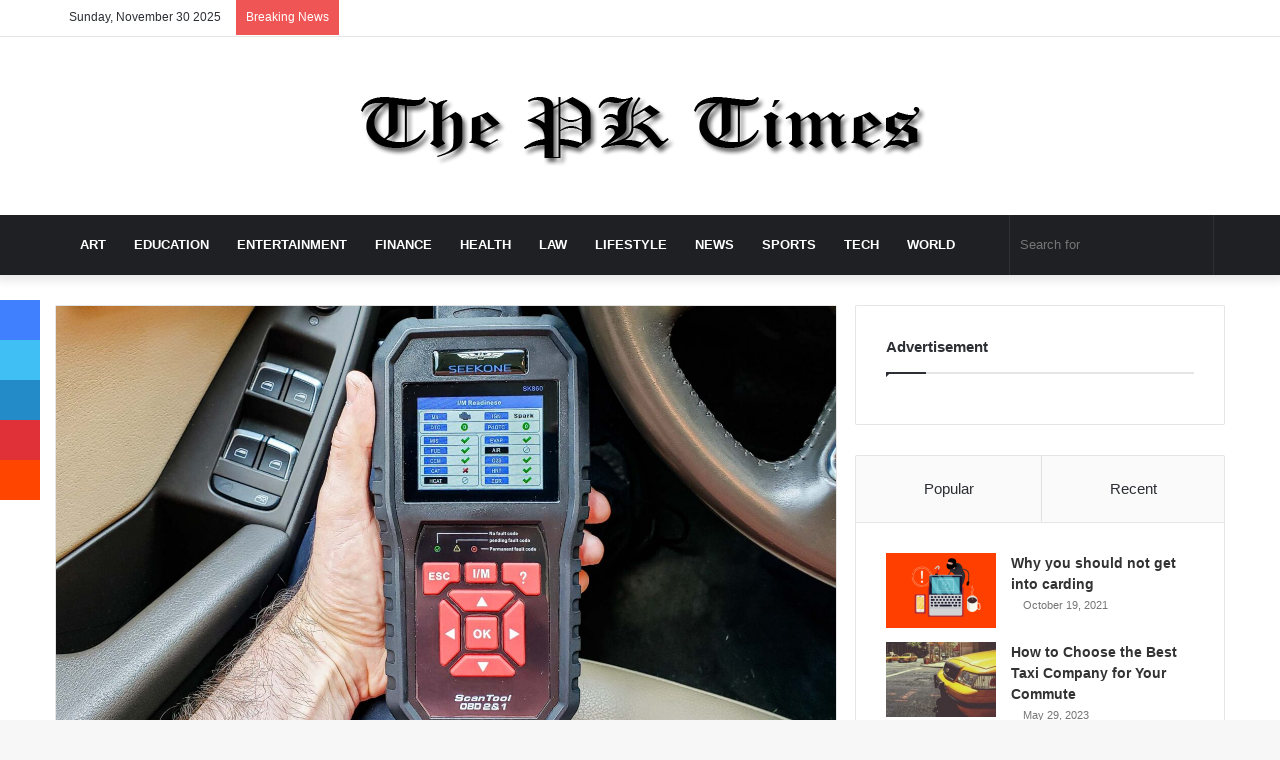

--- FILE ---
content_type: text/html; charset=UTF-8
request_url: https://pick-kart.com/factors-to-consider-when-buying-an-obd-scanner/
body_size: 60516
content:
<!DOCTYPE html>
<html lang="en-US" class="" data-skin="light">
<head><script>if(navigator.userAgent.match(/MSIE|Internet Explorer/i)||navigator.userAgent.match(/Trident\/7\..*?rv:11/i)){var href=document.location.href;if(!href.match(/[?&]nowprocket/)){if(href.indexOf("?")==-1){if(href.indexOf("#")==-1){document.location.href=href+"?nowprocket=1"}else{document.location.href=href.replace("#","?nowprocket=1#")}}else{if(href.indexOf("#")==-1){document.location.href=href+"&nowprocket=1"}else{document.location.href=href.replace("#","&nowprocket=1#")}}}}</script><script>class RocketLazyLoadScripts{constructor(e){this.triggerEvents=e,this.eventOptions={passive:!0},this.userEventListener=this.triggerListener.bind(this),this.delayedScripts={normal:[],async:[],defer:[]},this.allJQueries=[]}_addUserInteractionListener(e){this.triggerEvents.forEach((t=>window.addEventListener(t,e.userEventListener,e.eventOptions)))}_removeUserInteractionListener(e){this.triggerEvents.forEach((t=>window.removeEventListener(t,e.userEventListener,e.eventOptions)))}triggerListener(){this._removeUserInteractionListener(this),this._loadEverythingNow()}async _loadEverythingNow(){this._delayEventListeners(),this._delayJQueryReady(this),this._handleDocumentWrite(),this._registerAllDelayedScripts(),this._preloadAllScripts(),await this._loadScriptsFromList(this.delayedScripts.normal),await this._loadScriptsFromList(this.delayedScripts.defer),await this._loadScriptsFromList(this.delayedScripts.async),await this._triggerDOMContentLoaded(),await this._triggerWindowLoad(),window.dispatchEvent(new Event("rocket-allScriptsLoaded"))}_registerAllDelayedScripts(){document.querySelectorAll("script[type=rocketlazyloadscript]").forEach((e=>{e.hasAttribute("src")?e.hasAttribute("async")&&!1!==e.async?this.delayedScripts.async.push(e):e.hasAttribute("defer")&&!1!==e.defer||"module"===e.getAttribute("data-rocket-type")?this.delayedScripts.defer.push(e):this.delayedScripts.normal.push(e):this.delayedScripts.normal.push(e)}))}async _transformScript(e){return await this._requestAnimFrame(),new Promise((t=>{const n=document.createElement("script");let i;[...e.attributes].forEach((e=>{let t=e.nodeName;"type"!==t&&("data-rocket-type"===t&&(t="type",i=e.nodeValue),n.setAttribute(t,e.nodeValue))})),e.hasAttribute("src")&&this._isValidScriptType(i)?(n.addEventListener("load",t),n.addEventListener("error",t)):(n.text=e.text,t()),e.parentNode.replaceChild(n,e)}))}_isValidScriptType(e){return!e||""===e||"string"==typeof e&&["text/javascript","text/x-javascript","text/ecmascript","text/jscript","application/javascript","application/x-javascript","application/ecmascript","application/jscript","module"].includes(e.toLowerCase())}async _loadScriptsFromList(e){const t=e.shift();return t?(await this._transformScript(t),this._loadScriptsFromList(e)):Promise.resolve()}_preloadAllScripts(){var e=document.createDocumentFragment();[...this.delayedScripts.normal,...this.delayedScripts.defer,...this.delayedScripts.async].forEach((t=>{const n=t.getAttribute("src");if(n){const t=document.createElement("link");t.href=n,t.rel="preload",t.as="script",e.appendChild(t)}})),document.head.appendChild(e)}_delayEventListeners(){let e={};function t(t,n){!function(t){function n(n){return e[t].eventsToRewrite.indexOf(n)>=0?"rocket-"+n:n}e[t]||(e[t]={originalFunctions:{add:t.addEventListener,remove:t.removeEventListener},eventsToRewrite:[]},t.addEventListener=function(){arguments[0]=n(arguments[0]),e[t].originalFunctions.add.apply(t,arguments)},t.removeEventListener=function(){arguments[0]=n(arguments[0]),e[t].originalFunctions.remove.apply(t,arguments)})}(t),e[t].eventsToRewrite.push(n)}function n(e,t){const n=e[t];Object.defineProperty(e,t,{get:n||function(){},set:n=>{e["rocket"+t]=n}})}t(document,"DOMContentLoaded"),t(window,"DOMContentLoaded"),t(window,"load"),t(window,"pageshow"),t(document,"readystatechange"),n(document,"onreadystatechange"),n(window,"onload"),n(window,"onpageshow")}_delayJQueryReady(e){let t=window.jQuery;Object.defineProperty(window,"jQuery",{get:()=>t,set(n){if(n&&n.fn&&!e.allJQueries.includes(n)){n.fn.ready=n.fn.init.prototype.ready=function(t){e.domReadyFired?t.bind(document)(n):document.addEventListener("rocket-DOMContentLoaded",(()=>t.bind(document)(n)))};const t=n.fn.on;n.fn.on=n.fn.init.prototype.on=function(){if(this[0]===window){function e(e){return e.split(" ").map((e=>"load"===e||0===e.indexOf("load.")?"rocket-jquery-load":e)).join(" ")}"string"==typeof arguments[0]||arguments[0]instanceof String?arguments[0]=e(arguments[0]):"object"==typeof arguments[0]&&Object.keys(arguments[0]).forEach((t=>{delete Object.assign(arguments[0],{[e(t)]:arguments[0][t]})[t]}))}return t.apply(this,arguments),this},e.allJQueries.push(n)}t=n}})}async _triggerDOMContentLoaded(){this.domReadyFired=!0,await this._requestAnimFrame(),document.dispatchEvent(new Event("rocket-DOMContentLoaded")),await this._requestAnimFrame(),window.dispatchEvent(new Event("rocket-DOMContentLoaded")),await this._requestAnimFrame(),document.dispatchEvent(new Event("rocket-readystatechange")),await this._requestAnimFrame(),document.rocketonreadystatechange&&document.rocketonreadystatechange()}async _triggerWindowLoad(){await this._requestAnimFrame(),window.dispatchEvent(new Event("rocket-load")),await this._requestAnimFrame(),window.rocketonload&&window.rocketonload(),await this._requestAnimFrame(),this.allJQueries.forEach((e=>e(window).trigger("rocket-jquery-load"))),window.dispatchEvent(new Event("rocket-pageshow")),await this._requestAnimFrame(),window.rocketonpageshow&&window.rocketonpageshow()}_handleDocumentWrite(){const e=new Map;document.write=document.writeln=function(t){const n=document.currentScript,i=document.createRange(),r=n.parentElement;let a=e.get(n);void 0===a&&(a=n.nextSibling,e.set(n,a));const o=document.createDocumentFragment();i.setStart(o,0),o.appendChild(i.createContextualFragment(t)),r.insertBefore(o,a)}}async _requestAnimFrame(){return new Promise((e=>requestAnimationFrame(e)))}static run(){const e=new RocketLazyLoadScripts(["keydown","mouseover","touchmove","touchstart","touchend","touchcancel","touchforcechange","wheel"]);e._addUserInteractionListener(e)}}RocketLazyLoadScripts.run();
</script>
	<meta charset="UTF-8" />
	<link rel="profile" href="http://gmpg.org/xfn/11" />
	<script type="rocketlazyloadscript" data-rocket-type="text/javascript">
/* <![CDATA[ */
(()=>{var e={};e.g=function(){if("object"==typeof globalThis)return globalThis;try{return this||new Function("return this")()}catch(e){if("object"==typeof window)return window}}(),function({ampUrl:n,isCustomizePreview:t,isAmpDevMode:r,noampQueryVarName:o,noampQueryVarValue:s,disabledStorageKey:i,mobileUserAgents:a,regexRegex:c}){if("undefined"==typeof sessionStorage)return;const d=new RegExp(c);if(!a.some((e=>{const n=e.match(d);return!(!n||!new RegExp(n[1],n[2]).test(navigator.userAgent))||navigator.userAgent.includes(e)})))return;e.g.addEventListener("DOMContentLoaded",(()=>{const e=document.getElementById("amp-mobile-version-switcher");if(!e)return;e.hidden=!1;const n=e.querySelector("a[href]");n&&n.addEventListener("click",(()=>{sessionStorage.removeItem(i)}))}));const g=r&&["paired-browsing-non-amp","paired-browsing-amp"].includes(window.name);if(sessionStorage.getItem(i)||t||g)return;const u=new URL(location.href),m=new URL(n);m.hash=u.hash,u.searchParams.has(o)&&s===u.searchParams.get(o)?sessionStorage.setItem(i,"1"):m.href!==u.href&&(window.stop(),location.replace(m.href))}({"ampUrl":"https:\/\/pick-kart.com\/factors-to-consider-when-buying-an-obd-scanner\/amp\/","noampQueryVarName":"noamp","noampQueryVarValue":"mobile","disabledStorageKey":"amp_mobile_redirect_disabled","mobileUserAgents":["Mobile","Android","Silk\/","Kindle","BlackBerry","Opera Mini","Opera Mobi"],"regexRegex":"^\\\/((?:.|\\n)+)\\\/([i]*)$","isCustomizePreview":false,"isAmpDevMode":false})})();
/* ]]> */
</script>

<meta http-equiv='x-dns-prefetch-control' content='on'>
<link rel='dns-prefetch' href='//cdnjs.cloudflare.com' />
<link rel='dns-prefetch' href='//ajax.googleapis.com' />
<link rel='dns-prefetch' href='//fonts.googleapis.com' />
<link rel='dns-prefetch' href='//fonts.gstatic.com' />
<link rel='dns-prefetch' href='//s.gravatar.com' />
<link rel='dns-prefetch' href='//www.google-analytics.com' />
<link rel='preload' as='image' href='https://pick-kart.com/wp-content/uploads/2021/03/PK.png' type='image/png'>
<link rel='preload' as='font' href='https://pick-kart.com/wp-content/themes/jannah/assets/fonts/tielabs-fonticon/tielabs-fonticon.woff' type='font/woff' crossorigin='anonymous' />
<link rel='preload' as='font' href='https://pick-kart.com/wp-content/themes/jannah/assets/fonts/fontawesome/fa-solid-900.woff2' type='font/woff2' crossorigin='anonymous' />
<link rel='preload' as='font' href='https://pick-kart.com/wp-content/themes/jannah/assets/fonts/fontawesome/fa-brands-400.woff2' type='font/woff2' crossorigin='anonymous' />
<link rel='preload' as='font' href='https://pick-kart.com/wp-content/themes/jannah/assets/fonts/fontawesome/fa-regular-400.woff2' type='font/woff2' crossorigin='anonymous' />
<link rel='preload' as='script' href='https://ajax.googleapis.com/ajax/libs/webfont/1/webfont.js'>
<meta name='robots' content='index, follow, max-image-preview:large, max-snippet:-1, max-video-preview:-1' />
	<style>img:is([sizes="auto" i], [sizes^="auto," i]) { contain-intrinsic-size: 3000px 1500px }</style>
	
	<!-- This site is optimized with the Yoast SEO plugin v26.4 - https://yoast.com/wordpress/plugins/seo/ -->
	<title>Factors to Consider When Buying an OBD Scanner - Pick-Kart .com</title><style id="rocket-critical-css">ul{box-sizing:border-box}:root{--wp--preset--font-size--normal:16px;--wp--preset--font-size--huge:42px}.screen-reader-text{border:0;clip:rect(1px,1px,1px,1px);-webkit-clip-path:inset(50%);clip-path:inset(50%);height:1px;margin:-1px;overflow:hidden;padding:0;position:absolute;width:1px;word-wrap:normal!important}html{-ms-touch-action:manipulation;touch-action:manipulation;-webkit-text-size-adjust:100%;-ms-text-size-adjust:100%}article,aside,figure,header,nav{display:block}a{background-color:transparent}img{border-style:none}svg:not(:root){overflow:hidden}figure{margin:1em 0}button,input{font:inherit}button,input{overflow:visible}button,input{margin:0}button{text-transform:none}button,[type="submit"]{-webkit-appearance:button}button::-moz-focus-inner,input::-moz-focus-inner{border:0;padding:0}button:-moz-focusring,input:-moz-focusring{outline:1px dotted ButtonText}[type="checkbox"]{box-sizing:border-box;padding:0}[type="search"]{-webkit-appearance:textfield}[type="search"]::-webkit-search-cancel-button,[type="search"]::-webkit-search-decoration{-webkit-appearance:none}*{padding:0;margin:0;list-style:none;border:0;outline:none;box-sizing:border-box}*:before,*:after{box-sizing:border-box}body{background:#F7F7F7;color:#2c2f34;font-family:-apple-system,BlinkMacSystemFont,"Segoe UI",Roboto,Oxygen,Oxygen-Sans,Ubuntu,Cantarell,"Helvetica Neue","Open Sans",Arial,sans-serif;font-size:13px;line-height:21px}h3,.the-subtitle{line-height:1.4;font-weight:600}h3{font-size:23px}.the-subtitle{font-size:17px}a{color:#333;text-decoration:none}img{max-width:100%;height:auto}.screen-reader-text{clip:rect(1px,1px,1px,1px);position:absolute!important;height:1px;width:1px;overflow:hidden}@media (max-width:768px){.hide_share_post_top .share-buttons-top{display:none!important}}.tie-icon:before,[class^="tie-icon-"],[class*=" tie-icon-"]{font-family:'tiefonticon'!important;speak:never;font-style:normal;font-weight:normal;font-variant:normal;text-transform:none;line-height:1;-webkit-font-smoothing:antialiased;-moz-osx-font-smoothing:grayscale;display:inline-block}body.tie-no-js a.remove{display:none!important}body.tie-no-js .tie-icon:before,body.tie-no-js [class^="tie-icon-"],body.tie-no-js [class*=" tie-icon-"]{visibility:hidden!important}body.tie-no-js [class^="tie-icon-"]:before,body.tie-no-js [class*=" tie-icon-"]:before{content:"\f105"}.tie-popup,#autocomplete-suggestions{display:none}.container{margin-right:auto;margin-left:auto;padding-left:15px;padding-right:15px}.container:after{content:"";display:table;clear:both}@media (min-width:768px){.container{width:100%}}@media (min-width:1200px){.container{max-width:1200px}}.tie-row{margin-left:-15px;margin-right:-15px}.tie-row:after{content:"";display:table;clear:both}.tie-col-md-4,.tie-col-md-8,.tie-col-xs-12{position:relative;min-height:1px;padding-left:15px;padding-right:15px}.tie-col-xs-12{float:left}.tie-col-xs-12{width:100%}@media (min-width:992px){.tie-col-md-4,.tie-col-md-8{float:left}.tie-col-md-4{width:33.33333%}.tie-col-md-8{width:66.66667%}}.tie-alignleft{float:left}.tie-alignright{float:right}.fullwidth{width:100%!important}.clearfix:before,.clearfix:after{content:"\0020";display:block;height:0;overflow:hidden}.clearfix:after{clear:both}.tie-container,#tie-wrapper{height:100%;min-height:650px}.tie-container{position:relative;overflow:hidden}#tie-wrapper{background:#ffffff;position:relative;z-index:108;height:100%;margin:0 auto}.container-wrapper{background:#ffffff;border:1px solid rgba(0,0,0,0.1);border-radius:2px;padding:30px}#content{margin-top:30px}@media (max-width:991px){#content{margin-top:15px}}.site-content{-ms-word-wrap:break-word;word-wrap:break-word}.theme-header{background:#ffffff;position:relative;z-index:999}.theme-header:after{content:"";display:table;clear:both}.theme-header.has-shadow{box-shadow:0 0 10px 5px rgba(0,0,0,0.1)}.logo-row{position:relative}#logo{margin-top:40px;margin-bottom:40px;display:block;float:left}#logo img{vertical-align:middle}#logo a{display:inline-block}.header-layout-2 #logo{float:none;text-align:center}.header-layout-2 #logo img{margin-right:auto;margin-left:auto}.header-layout-2 .logo-container{width:100%;float:none}@media (max-width:991px){#theme-header.has-normal-width-logo #logo{margin:14px 0!important;text-align:left;line-height:1}#theme-header.has-normal-width-logo #logo img{width:auto;height:auto;max-width:190px}}@media (max-width:479px){#theme-header.has-normal-width-logo #logo img{max-width:160px;max-height:60px!important}}@media (max-width:991px){#theme-header.mobile-header-default:not(.header-layout-1) #logo{-webkit-flex-grow:10;-ms-flex-positive:10;flex-grow:10}}.components{float:right}.components>li{position:relative;float:right;list-style:none}.components>li.social-icons-item{margin:0}.components>li>a{display:block;position:relative;width:30px;text-align:center;line-height:inherit;font-size:16px}.components .search-bar{width:auto;border:solid rgba(0,0,0,0.1);border-width:0 1px;margin-left:10px}.components #search{position:relative;background:transparent}.components #search-input{border:0;margin-bottom:0;line-height:inherit;width:100%;background:transparent;padding:0 25px 0 10px;border-radius:0;box-sizing:border-box;font-size:inherit}.components #search-submit{position:absolute;right:0;top:0;width:40px;line-height:inherit;color:#777777;background:transparent;font-size:15px;padding:0}.header-layout-2 #menu-components-wrap{display:-webkit-flex;display:-ms-flexbox;display:flex;-webkit-justify-content:center;-ms-flex-pack:center;justify-content:center}@media (max-width:991px){.logo-container{border-width:0;display:-webkit-flex;display:-ms-flexbox;display:flex;-webkit-flex-flow:row nowrap;-ms-flex-flow:row nowrap;flex-flow:row nowrap;-webkit-align-items:center;-ms-flex-align:center;align-items:center;-webkit-justify-content:space-between;-ms-flex-pack:justify;justify-content:space-between}}.mobile-header-components{display:none;z-index:10;height:30px;line-height:30px;-webkit-flex-wrap:nowrap;-ms-flex-wrap:nowrap;flex-wrap:nowrap;-webkit-flex:1 1 0%;-ms-flex:1 1 0%;flex:1 1 0%}.mobile-header-components .components{float:none;display:-webkit-flex!important;display:-ms-flexbox!important;display:flex!important;-webkit-justify-content:stretch;-ms-flex-pack:stretch;justify-content:stretch}.mobile-header-components .components li.custom-menu-link{display:inline-block;float:none}.mobile-header-components .components li.custom-menu-link>a{width:20px;padding-bottom:15px}.mobile-header-components [class^="tie-icon-"]{font-size:18px;width:20px;height:20px;vertical-align:middle}.mobile-header-components .tie-mobile-menu-icon{font-size:20px}.mobile-header-components .nav-icon{display:inline-block;width:20px;height:2px;background-color:#2c2f34;position:relative;top:-4px}.mobile-header-components .nav-icon:before,.mobile-header-components .nav-icon:after{position:absolute;right:0;background-color:#2c2f34;content:'';display:block;width:100%;height:100%;-webkit-transform:translateZ(0);transform:translateZ(0);-webkit-backface-visibility:hidden;backface-visibility:hidden}.mobile-header-components .nav-icon:before{-webkit-transform:translateY(-7px);-ms-transform:translateY(-7px);transform:translateY(-7px)}.mobile-header-components .nav-icon:after{-webkit-transform:translateY(7px);-ms-transform:translateY(7px);transform:translateY(7px)}#mobile-header-components-area_1 .components li.custom-menu-link>a{margin-right:15px}#mobile-header-components-area_2 .components{-webkit-flex-direction:row-reverse;-ms-flex-direction:row-reverse;flex-direction:row-reverse}#mobile-header-components-area_2 .components li.custom-menu-link>a{margin-left:15px}@media (max-width:991px){.logo-container:before,.logo-container:after{height:1px}#tie-body #mobile-container,.mobile-header-components{display:block}#slide-sidebar-widgets{display:none}}.top-nav{background-color:#ffffff;position:relative;z-index:10;line-height:35px;border:1px solid rgba(0,0,0,0.1);border-width:1px 0;color:#2c2f34}.main-nav-below.top-nav-above .top-nav{border-top-width:0}.top-nav a:not(.button):not(:hover){color:#2c2f34}.topbar-wrapper{display:-webkit-flex;display:-ms-flexbox;display:flex;min-height:35px}.top-nav .tie-alignleft,.top-nav .tie-alignright{-webkit-flex-grow:1;-ms-flex-positive:1;flex-grow:1;position:relative}.top-nav.has-breaking-news .tie-alignleft{-webkit-flex:1 0 100px;-ms-flex:1 0 100px;flex:1 0 100px}.top-nav.has-breaking-news .tie-alignright{-webkit-flex-grow:0;-ms-flex-positive:0;flex-grow:0;z-index:1}.topbar-today-date{float:left;padding-right:15px;font-size:12px;-webkit-flex-shrink:0;-ms-flex-negative:0;flex-shrink:0}.topbar-today-date:before{font-size:13px;content:"\f017"}@media (max-width:991px){.topbar-today-date,.theme-header .components{display:none}}.breaking{display:none}.main-nav-wrapper{position:relative;z-index:4}.main-nav{position:relative;border:1px solid rgba(0,0,0,0.1);border-width:1px 0}.main-menu-wrapper{border:0 solid rgba(0,0,0,0.1);position:relative}@media (min-width:992px){.header-menu{float:left}.header-menu .menu li{display:block;float:left}.header-menu .menu a{display:block;position:relative}#main-nav{z-index:9;line-height:60px}.main-menu .menu>li>a{padding:0 14px;font-size:13px;font-weight:600}.main-nav-dark .main-nav{background:#1f2024;border-width:0}.main-nav-dark .main-nav .search-bar{border-color:rgba(255,255,255,0.07)}.main-nav-dark .main-nav .components>li>a{color:#ffffff}.main-nav-dark .main-menu .menu>li a{color:#ffffff}}@media only screen and (min-width:992px) and (max-width:1100px){.main-nav .menu>li:not(.is-icon-only)>a{padding-left:7px;padding-right:7px}.main-nav .menu>li:not(.is-icon-only)>a:before{display:none}}@media (max-width:991px){#tie-wrapper header#theme-header{box-shadow:none;background:transparent!important}.logo-container{border-width:0;box-shadow:0 3px 7px 0 rgba(0,0,0,0.1)}.logo-container{background-color:#ffffff}.header-layout-2 .main-nav-wrapper{display:none}.main-menu-wrapper .tie-alignleft{width:100%}}.main-nav-dark .main-nav input{color:#ccc}@media (min-width:992px){.theme-header .logo-row>div{height:auto!important}}.breaking{float:left;width:100%;height:35px;line-height:35px;display:block!important}.breaking-title{padding:0 10px;display:block;float:left;color:#ffffff;font-size:12px;position:relative}.breaking-title span{position:relative;z-index:1}.breaking-title span.breaking-icon{display:none}@media (max-width:600px){.breaking-title span.breaking-icon{display:inline-block}.breaking-title .breaking-title-text{display:none}}.breaking-title:before{content:"";background:#f05555;width:100%;height:100%;position:absolute;left:0;top:0;z-index:0}.breaking-news{display:none}@media (max-width:767px){.magazine1:not(.has-builder):not(.error404) .main-content,.magazine1:not(.has-builder):not(.error404) .sidebar{padding-left:0;padding-right:0}}input{border:1px solid rgba(0,0,0,0.1);color:#2c2f34;font-size:13px;outline:none;padding:5px;line-height:23px;border-radius:2px;max-width:100%;background-color:transparent}input:not([type="checkbox"]):not([type="radio"]){-webkit-appearance:none;-moz-appearance:none;appearance:none;outline:none}@media (max-width:767px){input:not([type="submit"]){font-size:16px!important}}.button,[type="submit"]{width:auto;position:relative;background-color:#08f;color:#fff;padding:7px 15px;margin:0;font-weight:normal;font-size:13px;display:inline-block;text-align:center;line-height:21px;border:none;text-decoration:none;vertical-align:middle;border-radius:2px;-webkit-appearance:none;-moz-appearance:none;appearance:none}.background-overlay{background-attachment:fixed}.sidebar-right .main-content{float:left}.sidebar-right .sidebar{float:right}@media (min-width:992px){.sidebar-right.magazine1 .main-content{padding-right:3px}}.post-thumb{position:relative;height:100%;display:block;-webkit-backface-visibility:hidden;backface-visibility:hidden;-webkit-transform:rotate(0);-ms-transform:rotate(0);transform:rotate(0)}.post-thumb img{width:100%;display:block}.post-thumb .post-cat-wrap{position:absolute;bottom:10px;margin:0;right:10px}.post-meta{margin:10px 0 8px;font-size:12px;overflow:hidden}.post-meta,.post-meta a:not(:hover){color:#767676}.post-meta .meta-item{margin-right:8px;display:inline-block}.post-meta .meta-item.tie-icon:before{padding-right:3px}.post-meta .meta-item.date:before{content:"\f017"}.post-meta .tie-alignright .meta-item:last-child{margin:0!important}@media (max-width:767px){.main-content .post-meta>span,.main-content .post-meta>div{float:left}}.post-cat-wrap{position:relative;z-index:3;margin-bottom:5px;font-weight:normal;font-family:inherit!important;line-height:0;display:block}.post-cat{display:inline-block;background:#08f;color:#fff;padding:0 6px;font-size:12px;line-height:1.85em;margin-right:4px;position:relative;white-space:nowrap;word-wrap:normal;letter-spacing:0;border-radius:2px}.post-cat:first-child:last-child{margin:0}#breadcrumb{margin:50px 0 0}#breadcrumb{color:#999999}.entry-header-outer #breadcrumb{margin:0 0 20px;padding:0}.social-icons-item{float:right;margin-left:6px;position:relative}.social-icons-item .social-link span{color:#2c2f34;line-height:unset}.social-icons-widget .social-icons-item .social-link{width:24px;height:24px;line-height:24px;padding:0;display:block;text-align:center;border-radius:2px}.top-nav .components>li.social-icons-item .social-link:not(:hover) span{color:#2c2f34}.social-icons-item .facebook-social-icon{background-color:#4080FF!important}.social-icons-item .facebook-social-icon span{color:#4080FF}.social-icons-item .twitter-social-icon{background-color:#40bff5!important}.social-icons-item .twitter-social-icon span{color:#40bff5}.social-icons-item .instagram-social-icon{background-color:#c13584!important}.social-icons-item .instagram-social-icon span{color:#c13584}.social-icons-item .youtube-social-icon{background-color:#ef4e41!important}.social-icons-item .youtube-social-icon span{color:#ef4e41}ul:not(.solid-social-icons) .social-icons-item a:not(:hover){background-color:transparent!important}.solid-social-icons .social-link{background-color:#2c2f34}.dark-skin .solid-social-icons .social-link{background-color:#27292d;border-color:#27292d}.solid-social-icons .social-link span{color:#ffffff!important}@media (max-width:767px){.container-wrapper{padding:20px 15px}}#mobile-container{display:none;padding:10px 30px 30px}#mobile-menu{margin-bottom:20px;position:relative;padding-top:15px}#mobile-social-icons{margin-bottom:15px}#mobile-social-icons ul{text-align:center;overflow:hidden}#mobile-social-icons ul .social-icons-item{float:none;display:inline-block}#mobile-social-icons .social-icons-item{margin:0}#mobile-social-icons .social-icons-item .social-link{background:transparent;border:none}#mobile-search .search-form{overflow:hidden}#mobile-search .search-form:after{position:absolute;content:"\f002";font-family:'tiefonticon';top:4px;right:10px;line-height:30px;width:30px;font-size:16px;border-radius:50%;text-align:center;color:#fff}#mobile-search .search-field{background-color:rgba(0,0,0,0.05);border-color:rgba(255,255,255,0.1);color:#ffffff;width:100%;border-radius:50px;padding:7px 45px 7px 20px}#mobile-search .search-submit{background:transparent;font-size:0;width:35px;height:38px;position:absolute;top:0;right:5px;z-index:1}#mobile-search input::-webkit-input-placeholder{color:rgba(255,255,255,0.6)}#mobile-search input::-moz-placeholder{color:rgba(255,255,255,0.6)}#mobile-search input:-moz-placeholder{color:rgba(255,255,255,0.6)}#mobile-search input:-ms-input-placeholder{color:rgba(255,255,255,0.6)}.block-head-1 .the-global-title{position:relative;font-size:17px;padding:0 0 15px;border-bottom:2px solid rgba(0,0,0,0.1);margin-bottom:20px}.block-head-1 .the-global-title:after{content:"";background:#2c2f34;width:40px;height:2px;position:absolute;bottom:-2px;left:0}.block-head-1 .the-global-title:before{content:"";width:0;height:0;position:absolute;bottom:-5px;left:0;border-left:0;border-right:5px solid transparent;border-top:5px solid #2c2f34}.block-head-1 .dark-skin .widget-title:after{background:#ffffff}.block-head-1 .dark-skin .widget-title:before{border-top-color:#ffffff}.block-head-1 .dark-skin .the-global-title{color:#ffffff;border-bottom-color:rgba(255,255,255,0.1)}.tabs{max-height:75px;width:100%;padding:0;border:1px solid rgba(0,0,0,0.1);border-width:0 0 1px;display:-webkit-flex;display:-ms-flexbox;display:flex;-webkit-flex-flow:row wrap;-ms-flex-flow:row wrap;flex-flow:row wrap}.tabs li{display:inline-block;position:relative;padding:0!important}.tabs a{background:rgba(0,0,0,0.02);display:block;text-align:center;border:1px solid rgba(0,0,0,0.1);border-width:0 1px 1px 0;font-size:15px}.tabs a:not(:hover){color:#2c2f34}.tabs>li>a{line-height:65px;padding:0 15px;border-bottom-color:transparent}.tab-content{padding:30px;display:none}.tab-content{position:relative}@media (max-width:767px){.tab-content{padding:20px}}.tab-content-elements li{opacity:0}.tab-content:not(.is-not-active):first-of-type{display:block}.tab-content:not(.is-not-active):first-of-type .tab-content-elements li{opacity:1}.tabs-container-wrapper{padding:0!important}.normal-side .tabs{display:-webkit-flex;display:-ms-flexbox;display:flex}.normal-side .tabs li{-webkit-flex-grow:1;-ms-flex-positive:1;flex-grow:1}.normal-side .tabs a{overflow:hidden;text-overflow:ellipsis;white-space:nowrap;padding:0 10px!important}.normal-side .tabs li:last-child a{border-right-width:0}@media (max-width:320px){.normal-side .tabs{max-height:none;border-bottom:0}.normal-side .tabs li{display:block;width:100%;float:none}.normal-side .tabs a{border-bottom-color:rgba(0,0,0,0.1);border-width:0 0 1px}}#tie-wrapper:after{position:absolute;z-index:1000;top:-10%;left:-50%;width:0;height:0;background:rgba(0,0,0,0.2);content:'';opacity:0}.side-aside{position:fixed;top:0;z-index:111;visibility:hidden;width:350px;max-width:100%;height:100%;background:#161619;background-repeat:no-repeat;background-position:center top;background-size:cover;overflow-y:auto}@media (min-width:992px){.side-aside{right:0;-webkit-transform:translate(350px,0);-ms-transform:translate(350px,0);transform:translate(350px,0)}}@media (max-width:991px){.side-aside.appear-from-left{left:0;-webkit-transform:translate(-100%,0);-ms-transform:translate(-100%,0);transform:translate(-100%,0)}.side-aside.is-fullwidth{width:100%}}.is-desktop .side-aside .has-custom-scroll{padding:50px 0 0}.side-aside.dark-skin .container-wrapper{border-radius:0;border:0;background:transparent}.side-aside:after{position:absolute;top:0;left:0;width:100%;height:100%;background:rgba(0,0,0,0.2);content:'';opacity:1}.side-aside .container-wrapper{padding:30px!important}.site-footer .widget-title-icon{display:none}.dark-skin{background-color:#1f2024;color:#ffffff}.dark-skin input:not([type="submit"]){color:#ccc}.dark-skin a:not(:hover){color:#ffffff}.dark-skin .post-meta,.dark-skin .timeline-widget ul li .date{color:#ccc!important}.dark-skin input:not([type=submit]){border-color:rgba(255,255,255,0.1)}.dark-skin .container-wrapper{background-color:#1f2024;border-color:rgba(255,255,255,0.1)}.dark-skin .widget a:not(:hover),.dark-skin .widget-title{color:#ffffff}.dark-skin .widget-title-icon{color:#ccc}.dark-skin .timeline-widget ul:before{background:rgba(0,0,0,0.3)}.dark-skin .timeline-widget .date:before{background:#27292d;border-color:rgba(0,0,0,0.3)}.sidebar .container-wrapper{margin-bottom:30px}@media (max-width:991px){.sidebar .container-wrapper{margin-bottom:15px}}@media (max-width:991px){.has-sidebar .sidebar{margin-top:15px}}.widget-title{position:relative}.widget-title .the-subtitle{font-size:15px;min-height:15px}.widget-title-icon{position:absolute;right:0;top:1px;color:#b9bec3;font-size:15px}.widget-title-icon:before{content:"\f08d"}.post-widget-body{padding-left:125px}.post-widget-body .post-title{font-size:14px;line-height:1.4;margin-bottom:5px}.post-widget-thumbnail{float:left;margin-right:15px;position:relative}.post-widget-thumbnail img.tie-small-image{width:110px}.widget li{padding:6px 0}.widget li:first-child{padding-top:0}.widget li:last-child{padding-bottom:0;border-bottom:0}.widget li:after{clear:both;display:table;content:""}.widget .post-meta{margin:2px 0 0;font-size:11px;line-height:17px}.posts-list .widget-title-icon:before,.widget_text .widget-title-icon:before{content:"\f0f6"}.widget-posts-list-container{position:relative}.posts-list-big-first .posts-list-items li:first-child{padding-bottom:20px}.posts-list-big-first li:first-child .post-widget-thumbnail{width:100%;margin-right:0;margin-bottom:10px}.posts-list-big-first li:first-child .post-widget-thumbnail a{min-height:40px}.posts-list-big-first li:first-child .post-widget-body{padding-left:0}.posts-list-big-first li:first-child .post-title{font-size:18px}@media (max-width:991px){.posts-list-big-first .posts-list-items{overflow:hidden}.posts-list-big-first li{width:48%;float:left}.posts-list-big-first li:nth-child(2){padding-top:0}.posts-list-big-first li:nth-child(2n){float:right}.posts-list-big-first li:nth-child(2n+1){clear:both}.posts-list-big-first li:nth-child(2),.posts-list-big-first li:nth-child(3){float:right;clear:none}.posts-list-big-first li:nth-child(n+5){display:none}}@media (max-width:670px){.posts-list-big-first li{width:100%}.posts-list-big-first li:nth-child(2){padding-top:12px}.posts-list-big-first li:nth-child(n+5){display:block}}.timeline-widget ul{position:relative;padding-left:15px}.timeline-widget ul:before{content:"";position:absolute;left:0;top:0;width:2px;height:100%;background:#e6e6e6}.timeline-widget li{border-bottom:0;padding-bottom:10px}.timeline-widget li .date{font-size:10px;display:block;position:relative;color:#767676;line-height:12px;margin-bottom:5px}.timeline-widget li .date:before{content:"";width:12px;height:12px;background:#e6e6e6;border:3px solid rgba(255,255,255,0.8);position:absolute;left:-20px;display:inline-block;vertical-align:middle;border-radius:50%;-webkit-transform:translateZ(0);transform:translateZ(0);-webkit-backface-visibility:hidden;backface-visibility:hidden;-webkit-font-smoothing:antialiased;-moz-osx-font-smoothing:grayscale}.timeline-widget li h3{font-size:14px;line-height:1.4}.aboutme-widget .widget-title-icon:before{content:"\f007"}form.search-form{overflow:auto;position:relative;width:100%;margin-top:10px}.search-field{float:left;width:73%;padding:8px 15px}.search-submit[type="submit"]{float:right;padding:10px 5px;margin-left:2%;width:25%}.widget_text .textwidget{overflow:hidden}.login-widget .widget-title-icon:before{content:"\f023"}.login-widget form input[type="text"],.login-widget form input[type="password"]{width:100%;float:none;margin-bottom:15px}.login-widget .pass-container{position:relative}.login-widget .pass-container input[type="password"]{padding-right:70px}.login-widget .forget-text{position:absolute;right:10px;line-height:37px;top:0;font-size:12px}.login-widget .forget-text:not(:hover){color:#2c2f34}.login-widget .rememberme{display:block;margin-bottom:15px}li.widget-post-list{padding:7px 0;position:relative}.widget_categories .widget-title-icon:before{content:"\f07b"}.social-icons-widget ul{margin:0 -3px}.social-icons-widget .social-icons-item{float:left;margin:3px;border-bottom:0;padding:0}.social-icons-widget .social-icons-item .social-link{width:40px;height:40px;line-height:40px;font-size:18px}@media (max-width:479px){.social-icons-widget .social-icons-item{float:none;display:inline-block}}a.remove{position:absolute;top:0;right:0;display:block;speak:never;-webkit-font-smoothing:antialiased;-moz-osx-font-smoothing:grayscale;width:20px;height:20px;display:block;line-height:20px;text-align:center;font-size:15px}a.remove:before{content:"\e117";font-family:'tiefonticon';color:#e74c3c}a.remove.big-btn{width:25px;height:25px;line-height:25px;font-size:22px}a.remove.light-btn:not(:hover):before{color:#ffffff}.side-aside a.remove{z-index:1;top:15px;left:50%;right:auto;-webkit-transform:translateX(-50%);-ms-transform:translateX(-50%);transform:translateX(-50%)}.tie-popup a.remove{-webkit-transform:scale(0.2);-ms-transform:scale(0.2);transform:scale(0.2);opacity:0;top:15px;right:15px;z-index:1}.theiaStickySidebar:after{content:"";display:table;clear:both}.side-aside,.has-custom-scroll{overflow-x:hidden;scrollbar-width:thin}.side-aside::-webkit-scrollbar,.has-custom-scroll::-webkit-scrollbar{width:5px}.side-aside::-webkit-scrollbar-track,.has-custom-scroll::-webkit-scrollbar-track{background:transparent}.side-aside::-webkit-scrollbar-thumb,.has-custom-scroll::-webkit-scrollbar-thumb{border-radius:20px;background:rgba(0,0,0,0.2)}.dark-skin .has-custom-scroll::-webkit-scrollbar-thumb{background:#000}.tie-popup{position:fixed;z-index:99999;left:0;top:0;height:100%;width:100%;background-color:rgba(0,0,0,0.9);display:none;-webkit-perspective:600px;perspective:600px}.tie-popup-container{position:relative;z-index:100;width:90%;max-width:420px;margin:10em auto 0;border-radius:2px;box-shadow:0 0 20px rgba(0,0,0,0.2);will-change:transform,opacity;-webkit-transform:scale(0.5);-ms-transform:scale(0.5);transform:scale(0.5);opacity:0}.tie-popup-container .login-submit{padding-top:15px;padding-bottom:15px}.tie-popup-container .container-wrapper{padding:60px;background-color:#fff!important;border-radius:5px}@media (max-width:479px){.tie-popup-container .container-wrapper{padding:30px}}.pop-up-live-search{will-change:transform,opacity;-webkit-transform:scale(0.7);-ms-transform:scale(0.7);transform:scale(0.7);opacity:0}.tie-popup-search-wrap::-webkit-input-placeholder{color:#ffffff}.tie-popup-search-wrap::-moz-placeholder{color:#ffffff}.tie-popup-search-wrap:-moz-placeholder{color:#ffffff}.tie-popup-search-wrap:-ms-input-placeholder{color:#ffffff}.tie-popup-search-wrap form{position:relative;height:80px;margin-bottom:20px}.popup-search-wrap-inner{position:relative;padding:80px 15px 0;margin:0 auto;max-width:800px}input.tie-popup-search-input{width:100%;height:80px;line-height:80px;background:rgba(0,0,0,0.7)!important;font-weight:500;font-size:22px;border:0;padding-right:80px;padding-left:30px;color:#ffffff}button.tie-popup-search-submit{font-size:28px;color:#666;position:absolute;right:10px;top:20px;background:transparent!important}#tie-popup-search-mobile .popup-search-wrap-inner{padding-top:50px}#tie-popup-search-mobile input.tie-popup-search-input{height:50px;line-height:1;padding-left:20px;padding-right:50px}#tie-popup-search-mobile button.tie-popup-search-submit{font-size:16px;top:9px;right:0}#autocomplete-suggestions{overflow:auto;padding:20px;color:#eee;position:absolute;display:none;width:370px;z-index:9999}@font-face{font-family:'tiefonticon';src:url(https://pick-kart.com/wp-content/themes/jannah/assets/fonts/tielabs-fonticon/tielabs-fonticon.eot);src:url(https://pick-kart.com/wp-content/themes/jannah/assets/fonts/tielabs-fonticon/tielabs-fonticon.eot#iefix) format("embedded-opentype"),url(https://pick-kart.com/wp-content/themes/jannah/assets/fonts/tielabs-fonticon/tielabs-fonticon.woff) format("woff"),url(https://pick-kart.com/wp-content/themes/jannah/assets/fonts/tielabs-fonticon/tielabs-fonticon.ttf) format("truetype"),url(https://pick-kart.com/wp-content/themes/jannah/assets/fonts/tielabs-fonticon/tielabs-fonticon.svg#tielabs-fonticon) format("svg");font-weight:normal;font-style:normal;font-display:swap}.tie-icon-facebook:before{content:"\f09a"}.tie-icon-search:before{content:"\f002"}.tie-icon-author:before{content:"\f007"}.tie-icon-search:before{content:"\f002"}.tie-icon-bookmark:before{content:"\f02e"}.tie-icon-random:before{content:"\f074"}.tie-icon-phone:before{content:"\f095"}.tie-icon-twitter:before{content:"\f099"}.tie-icon-navicon:before{content:"\f0c9"}.tie-icon-pinterest:before{content:"\f0d2"}.tie-icon-linkedin:before{content:"\f0e1"}.tie-icon-bolt:before{content:"\f0e7"}.tie-icon-youtube:before{content:"\f16a"}.tie-icon-instagram:before{content:"\f16d"}.tie-icon-tumblr:before{content:"\f173"}.tie-icon-vk:before{content:"\f189"}.tie-icon-reddit:before{content:"\f1a1"}.tie-icon-paper-plane:before{content:"\f1d8"}.tie-icon-whatsapp:before{content:"\f232"}.tie-icon-odnoklassniki:before{content:"\f263"}.tie-icon-get-pocket:before{content:"\f265"}.tie-icon-facebook:before{content:"\f09a"}.tie-icon-fire:before{content:"\e900"}.post-content.container-wrapper{padding:0}.meta-author-avatar img{width:30px;height:30px;margin-right:3px;margin-top:-5px;vertical-align:middle;border-radius:50%}.post-layout-2 .entry-header-outer{padding:30px 30px 20px}@media (max-width:767px){.post-layout-2 .entry-header-outer{padding:20px}}.featured-area{position:relative;margin-bottom:30px;line-height:1}@media (max-width:767px){.featured-area{margin-bottom:20px}}.post-layout-2 .featured-area{margin-bottom:0}.featured-area img{width:100%}.single-featured-image{position:relative;margin:0;line-height:0}.share-buttons{padding:18px 28px;line-height:0}@media (max-width:767px){.share-buttons{padding:15px}}@media (min-width:768px){.share-buttons-top{padding-bottom:0}}.share-buttons-sticky .share-links{top:300px;left:0;position:fixed;width:40px;z-index:1000}.share-buttons-sticky .share-links a{margin:0;border-radius:0}.share-buttons-mobile{position:fixed;bottom:0;z-index:999999;width:100%;background:transparent;border:0 none;padding:0}.share-buttons-mobile .share-links a{margin:0;border-radius:0;width:1%;display:table-cell;opacity:1!important}.share-buttons-mobile .share-links a .share-btn-icon{margin:0 auto;float:none}@media (min-width:768px){.share-buttons-mobile{display:none}}.mobile-share-buttons-spacer{height:40px}@media (min-width:768px){.mobile-share-buttons-spacer{display:none}}.share-links a{color:#ffffff}.share-links{overflow:hidden;position:relative}.share-links .share-btn-icon{font-size:15px}.share-links a{display:inline-block;margin:2px;height:40px;overflow:hidden;position:relative;border-radius:2px;width:40px}.share-links a,.share-links a:before{background-color:#444}.share-links a .share-btn-icon{width:40px;height:40px;float:left;display:block;text-align:center;line-height:40px}.share-links a.facebook-share-btn,.share-links a.facebook-share-btn:before{background:#4080FF}.share-links a.twitter-share-btn,.share-links a.twitter-share-btn:before{background:#40bff5}.share-links a.linkedin-share-btn,.share-links a.linkedin-share-btn:before{background:#238cc8}.share-links a.pinterest-share-btn,.share-links a.pinterest-share-btn:before{background:#e13138}.share-links a.reddit-share-btn,.share-links a.reddit-share-btn:before{background:#ff4500}.share-links a.tumblr-share-btn,.share-links a.tumblr-share-btn:before{background:#35465c}.share-links a.vk-share-btn,.share-links a.vk-share-btn:before{background:#45668e}.share-links a.odnoklassniki-share-btn,.share-links a.odnoklassniki-share-btn:before{background:#ee8208}.share-links a.pocket-share-btn,.share-links a.pocket-share-btn:before{background:#ef4056}.share-links a.whatsapp-share-btn,.share-links a.whatsapp-share-btn:before{background:#43d854}.share-links a.telegram-share-btn,.share-links a.telegram-share-btn:before{background:#08c}.share-links a.viber-share-btn,.share-links a.viber-share-btn:before{background:#773ead}@media (min-width:768px){a.whatsapp-share-btn,a.telegram-share-btn,a.viber-share-btn{display:none!important}}#related-posts .related-item{position:relative;float:left;width:33.333%;padding:0 15px;margin-bottom:20px}@media (max-width:767px){#related-posts .related-item{padding:0 8px}}#related-posts .related-item .post-thumb{margin-bottom:10px}#related-posts .related-item .post-title{font-size:14px;line-height:19px}#related-posts .related-item .post-meta{margin:4px 0 0}.has-sidebar .site-content #related-posts .related-item:nth-child(3n+1){clear:both}@media (max-width:767px){#related-posts .related-item{width:50%!important;clear:none!important}}#related-posts.has-extra-post .related-item:last-child{clear:none!important;display:none}@media only screen and (min-width:320px) and (max-width:767px){#related-posts.has-extra-post .related-item:last-child{display:block}}#reading-position-indicator{display:block;height:4px;position:fixed;bottom:0;left:0;background:#08f;box-shadow:0 0 10px rgba(0,136,255,0.7);width:0;z-index:9999;max-width:100%}#check-also-box{position:fixed;background-color:#ffffff;z-index:999;bottom:15px;right:-1px;-webkit-transform:translatex(100%);-ms-transform:translatex(100%);transform:translatex(100%);width:340px;padding:30px;border:1px solid rgba(0,0,0,0.1);border-radius:2px;border-top-right-radius:0;border-bottom-right-radius:0}#check-also-box .has-first-big-post .post-widget-body{clear:both}#check-also-box .posts-list-big-first li{padding-bottom:0}#check-also-box .posts-list-big-first li .post-title{font-size:18px;line-height:1.3em}@media (max-width:991px){#check-also-box{display:none}}#post-extra-info{display:none}</style>
	<link rel="canonical" href="https://pick-kart.com/factors-to-consider-when-buying-an-obd-scanner/" />
	<meta property="og:locale" content="en_US" />
	<meta property="og:type" content="article" />
	<meta property="og:title" content="Factors to Consider When Buying an OBD Scanner - Pick-Kart .com" />
	<meta property="og:description" content="Diagnosing vehicle problems was quite an uphill task until 1966, when On-Board Diagnostic (OBD) was made mandatory for vehicles. This revolutionary upgrade is a vehicle&#8217;s computer box and comes with a port you can use to self-diagnose your vehicle. If you notice a malfunction, you will need an OBD scanner to carry out these tests. &hellip;" />
	<meta property="og:url" content="https://pick-kart.com/factors-to-consider-when-buying-an-obd-scanner/" />
	<meta property="og:site_name" content="Pick-Kart .com" />
	<meta property="article:published_time" content="2022-07-18T17:09:10+00:00" />
	<meta property="article:modified_time" content="2022-07-18T17:09:13+00:00" />
	<meta property="og:image" content="https://pick-kart.com/wp-content/uploads/2022/07/OBD-Scanner.jpg" />
	<meta property="og:image:width" content="2000" />
	<meta property="og:image:height" content="1125" />
	<meta property="og:image:type" content="image/jpeg" />
	<meta name="author" content="Adrianna Tori" />
	<meta name="twitter:card" content="summary_large_image" />
	<meta name="twitter:label1" content="Written by" />
	<meta name="twitter:data1" content="Adrianna Tori" />
	<meta name="twitter:label2" content="Est. reading time" />
	<meta name="twitter:data2" content="3 minutes" />
	<script type="application/ld+json" class="yoast-schema-graph">{"@context":"https://schema.org","@graph":[{"@type":"NewsArticle","@id":"https://pick-kart.com/factors-to-consider-when-buying-an-obd-scanner/#article","isPartOf":{"@id":"https://pick-kart.com/factors-to-consider-when-buying-an-obd-scanner/"},"author":{"name":"Adrianna Tori","@id":"https://pick-kart.com/#/schema/person/b933f8af97eef8e8c2c874401f2a2732"},"headline":"Factors to Consider When Buying an OBD Scanner","datePublished":"2022-07-18T17:09:10+00:00","dateModified":"2022-07-18T17:09:13+00:00","mainEntityOfPage":{"@id":"https://pick-kart.com/factors-to-consider-when-buying-an-obd-scanner/"},"wordCount":566,"publisher":{"@id":"https://pick-kart.com/#organization"},"image":{"@id":"https://pick-kart.com/factors-to-consider-when-buying-an-obd-scanner/#primaryimage"},"thumbnailUrl":"https://pick-kart.com/wp-content/uploads/2022/07/OBD-Scanner.jpg","articleSection":["Auto"],"inLanguage":"en-US"},{"@type":"WebPage","@id":"https://pick-kart.com/factors-to-consider-when-buying-an-obd-scanner/","url":"https://pick-kart.com/factors-to-consider-when-buying-an-obd-scanner/","name":"Factors to Consider When Buying an OBD Scanner - Pick-Kart .com","isPartOf":{"@id":"https://pick-kart.com/#website"},"primaryImageOfPage":{"@id":"https://pick-kart.com/factors-to-consider-when-buying-an-obd-scanner/#primaryimage"},"image":{"@id":"https://pick-kart.com/factors-to-consider-when-buying-an-obd-scanner/#primaryimage"},"thumbnailUrl":"https://pick-kart.com/wp-content/uploads/2022/07/OBD-Scanner.jpg","datePublished":"2022-07-18T17:09:10+00:00","dateModified":"2022-07-18T17:09:13+00:00","breadcrumb":{"@id":"https://pick-kart.com/factors-to-consider-when-buying-an-obd-scanner/#breadcrumb"},"inLanguage":"en-US","potentialAction":[{"@type":"ReadAction","target":["https://pick-kart.com/factors-to-consider-when-buying-an-obd-scanner/"]}]},{"@type":"ImageObject","inLanguage":"en-US","@id":"https://pick-kart.com/factors-to-consider-when-buying-an-obd-scanner/#primaryimage","url":"https://pick-kart.com/wp-content/uploads/2022/07/OBD-Scanner.jpg","contentUrl":"https://pick-kart.com/wp-content/uploads/2022/07/OBD-Scanner.jpg","width":2000,"height":1125,"caption":"OBD Scanner"},{"@type":"BreadcrumbList","@id":"https://pick-kart.com/factors-to-consider-when-buying-an-obd-scanner/#breadcrumb","itemListElement":[{"@type":"ListItem","position":1,"name":"Home","item":"https://pick-kart.com/"},{"@type":"ListItem","position":2,"name":"Factors to Consider When Buying an OBD Scanner"}]},{"@type":"WebSite","@id":"https://pick-kart.com/#website","url":"https://pick-kart.com/","name":"Pick-Kart .com","description":"World At Your Finger Tips","publisher":{"@id":"https://pick-kart.com/#organization"},"potentialAction":[{"@type":"SearchAction","target":{"@type":"EntryPoint","urlTemplate":"https://pick-kart.com/?s={search_term_string}"},"query-input":{"@type":"PropertyValueSpecification","valueRequired":true,"valueName":"search_term_string"}}],"inLanguage":"en-US"},{"@type":"Organization","@id":"https://pick-kart.com/#organization","name":"Pick Kart","url":"https://pick-kart.com/","logo":{"@type":"ImageObject","inLanguage":"en-US","@id":"https://pick-kart.com/#/schema/logo/image/","url":"https://pick-kart.com/wp-content/uploads/2021/04/PK.png","contentUrl":"https://pick-kart.com/wp-content/uploads/2021/04/PK.png","width":599,"height":98,"caption":"Pick Kart"},"image":{"@id":"https://pick-kart.com/#/schema/logo/image/"}},{"@type":"Person","@id":"https://pick-kart.com/#/schema/person/b933f8af97eef8e8c2c874401f2a2732","name":"Adrianna Tori","image":{"@type":"ImageObject","inLanguage":"en-US","@id":"https://pick-kart.com/#/schema/person/image/","url":"https://secure.gravatar.com/avatar/fac0c166658b4cacfcd8bfc8583d7770?s=96&r=g","contentUrl":"https://secure.gravatar.com/avatar/fac0c166658b4cacfcd8bfc8583d7770?s=96&r=g","caption":"Adrianna Tori"},"description":"Every day we create distinctive, world-class content which inform, educate and entertain millions of people across the globe.","sameAs":["https://pick-kart.com"],"url":"https://pick-kart.com/author/jsntgjrl/"}]}</script>
	<!-- / Yoast SEO plugin. -->



		<!-- This site uses the Google Analytics by MonsterInsights plugin v9.10.0 - Using Analytics tracking - https://www.monsterinsights.com/ -->
							<script type="rocketlazyloadscript" src="//www.googletagmanager.com/gtag/js?id=G-R5M52M2P02"  data-cfasync="false" data-wpfc-render="false" data-rocket-type="text/javascript" async></script>
			<script type="rocketlazyloadscript" data-cfasync="false" data-wpfc-render="false" data-rocket-type="text/javascript">
				var mi_version = '9.10.0';
				var mi_track_user = true;
				var mi_no_track_reason = '';
								var MonsterInsightsDefaultLocations = {"page_location":"https:\/\/pick-kart.com\/factors-to-consider-when-buying-an-obd-scanner\/"};
								if ( typeof MonsterInsightsPrivacyGuardFilter === 'function' ) {
					var MonsterInsightsLocations = (typeof MonsterInsightsExcludeQuery === 'object') ? MonsterInsightsPrivacyGuardFilter( MonsterInsightsExcludeQuery ) : MonsterInsightsPrivacyGuardFilter( MonsterInsightsDefaultLocations );
				} else {
					var MonsterInsightsLocations = (typeof MonsterInsightsExcludeQuery === 'object') ? MonsterInsightsExcludeQuery : MonsterInsightsDefaultLocations;
				}

								var disableStrs = [
										'ga-disable-G-R5M52M2P02',
									];

				/* Function to detect opted out users */
				function __gtagTrackerIsOptedOut() {
					for (var index = 0; index < disableStrs.length; index++) {
						if (document.cookie.indexOf(disableStrs[index] + '=true') > -1) {
							return true;
						}
					}

					return false;
				}

				/* Disable tracking if the opt-out cookie exists. */
				if (__gtagTrackerIsOptedOut()) {
					for (var index = 0; index < disableStrs.length; index++) {
						window[disableStrs[index]] = true;
					}
				}

				/* Opt-out function */
				function __gtagTrackerOptout() {
					for (var index = 0; index < disableStrs.length; index++) {
						document.cookie = disableStrs[index] + '=true; expires=Thu, 31 Dec 2099 23:59:59 UTC; path=/';
						window[disableStrs[index]] = true;
					}
				}

				if ('undefined' === typeof gaOptout) {
					function gaOptout() {
						__gtagTrackerOptout();
					}
				}
								window.dataLayer = window.dataLayer || [];

				window.MonsterInsightsDualTracker = {
					helpers: {},
					trackers: {},
				};
				if (mi_track_user) {
					function __gtagDataLayer() {
						dataLayer.push(arguments);
					}

					function __gtagTracker(type, name, parameters) {
						if (!parameters) {
							parameters = {};
						}

						if (parameters.send_to) {
							__gtagDataLayer.apply(null, arguments);
							return;
						}

						if (type === 'event') {
														parameters.send_to = monsterinsights_frontend.v4_id;
							var hookName = name;
							if (typeof parameters['event_category'] !== 'undefined') {
								hookName = parameters['event_category'] + ':' + name;
							}

							if (typeof MonsterInsightsDualTracker.trackers[hookName] !== 'undefined') {
								MonsterInsightsDualTracker.trackers[hookName](parameters);
							} else {
								__gtagDataLayer('event', name, parameters);
							}
							
						} else {
							__gtagDataLayer.apply(null, arguments);
						}
					}

					__gtagTracker('js', new Date());
					__gtagTracker('set', {
						'developer_id.dZGIzZG': true,
											});
					if ( MonsterInsightsLocations.page_location ) {
						__gtagTracker('set', MonsterInsightsLocations);
					}
										__gtagTracker('config', 'G-R5M52M2P02', {"forceSSL":"true","link_attribution":"true"} );
										window.gtag = __gtagTracker;										(function () {
						/* https://developers.google.com/analytics/devguides/collection/analyticsjs/ */
						/* ga and __gaTracker compatibility shim. */
						var noopfn = function () {
							return null;
						};
						var newtracker = function () {
							return new Tracker();
						};
						var Tracker = function () {
							return null;
						};
						var p = Tracker.prototype;
						p.get = noopfn;
						p.set = noopfn;
						p.send = function () {
							var args = Array.prototype.slice.call(arguments);
							args.unshift('send');
							__gaTracker.apply(null, args);
						};
						var __gaTracker = function () {
							var len = arguments.length;
							if (len === 0) {
								return;
							}
							var f = arguments[len - 1];
							if (typeof f !== 'object' || f === null || typeof f.hitCallback !== 'function') {
								if ('send' === arguments[0]) {
									var hitConverted, hitObject = false, action;
									if ('event' === arguments[1]) {
										if ('undefined' !== typeof arguments[3]) {
											hitObject = {
												'eventAction': arguments[3],
												'eventCategory': arguments[2],
												'eventLabel': arguments[4],
												'value': arguments[5] ? arguments[5] : 1,
											}
										}
									}
									if ('pageview' === arguments[1]) {
										if ('undefined' !== typeof arguments[2]) {
											hitObject = {
												'eventAction': 'page_view',
												'page_path': arguments[2],
											}
										}
									}
									if (typeof arguments[2] === 'object') {
										hitObject = arguments[2];
									}
									if (typeof arguments[5] === 'object') {
										Object.assign(hitObject, arguments[5]);
									}
									if ('undefined' !== typeof arguments[1].hitType) {
										hitObject = arguments[1];
										if ('pageview' === hitObject.hitType) {
											hitObject.eventAction = 'page_view';
										}
									}
									if (hitObject) {
										action = 'timing' === arguments[1].hitType ? 'timing_complete' : hitObject.eventAction;
										hitConverted = mapArgs(hitObject);
										__gtagTracker('event', action, hitConverted);
									}
								}
								return;
							}

							function mapArgs(args) {
								var arg, hit = {};
								var gaMap = {
									'eventCategory': 'event_category',
									'eventAction': 'event_action',
									'eventLabel': 'event_label',
									'eventValue': 'event_value',
									'nonInteraction': 'non_interaction',
									'timingCategory': 'event_category',
									'timingVar': 'name',
									'timingValue': 'value',
									'timingLabel': 'event_label',
									'page': 'page_path',
									'location': 'page_location',
									'title': 'page_title',
									'referrer' : 'page_referrer',
								};
								for (arg in args) {
																		if (!(!args.hasOwnProperty(arg) || !gaMap.hasOwnProperty(arg))) {
										hit[gaMap[arg]] = args[arg];
									} else {
										hit[arg] = args[arg];
									}
								}
								return hit;
							}

							try {
								f.hitCallback();
							} catch (ex) {
							}
						};
						__gaTracker.create = newtracker;
						__gaTracker.getByName = newtracker;
						__gaTracker.getAll = function () {
							return [];
						};
						__gaTracker.remove = noopfn;
						__gaTracker.loaded = true;
						window['__gaTracker'] = __gaTracker;
					})();
									} else {
										console.log("");
					(function () {
						function __gtagTracker() {
							return null;
						}

						window['__gtagTracker'] = __gtagTracker;
						window['gtag'] = __gtagTracker;
					})();
									}
			</script>
							<!-- / Google Analytics by MonsterInsights -->
		<style id='wp-emoji-styles-inline-css' type='text/css'>

	img.wp-smiley, img.emoji {
		display: inline !important;
		border: none !important;
		box-shadow: none !important;
		height: 1em !important;
		width: 1em !important;
		margin: 0 0.07em !important;
		vertical-align: -0.1em !important;
		background: none !important;
		padding: 0 !important;
	}
</style>
<link rel='preload'  href='https://pick-kart.com/wp-includes/css/dist/block-library/style.min.css?ver=6.7.4' data-rocket-async="style" as="style" onload="this.onload=null;this.rel='stylesheet'" type='text/css' media='all' />
<style id='wp-block-library-theme-inline-css' type='text/css'>
.wp-block-audio :where(figcaption){color:#555;font-size:13px;text-align:center}.is-dark-theme .wp-block-audio :where(figcaption){color:#ffffffa6}.wp-block-audio{margin:0 0 1em}.wp-block-code{border:1px solid #ccc;border-radius:4px;font-family:Menlo,Consolas,monaco,monospace;padding:.8em 1em}.wp-block-embed :where(figcaption){color:#555;font-size:13px;text-align:center}.is-dark-theme .wp-block-embed :where(figcaption){color:#ffffffa6}.wp-block-embed{margin:0 0 1em}.blocks-gallery-caption{color:#555;font-size:13px;text-align:center}.is-dark-theme .blocks-gallery-caption{color:#ffffffa6}:root :where(.wp-block-image figcaption){color:#555;font-size:13px;text-align:center}.is-dark-theme :root :where(.wp-block-image figcaption){color:#ffffffa6}.wp-block-image{margin:0 0 1em}.wp-block-pullquote{border-bottom:4px solid;border-top:4px solid;color:currentColor;margin-bottom:1.75em}.wp-block-pullquote cite,.wp-block-pullquote footer,.wp-block-pullquote__citation{color:currentColor;font-size:.8125em;font-style:normal;text-transform:uppercase}.wp-block-quote{border-left:.25em solid;margin:0 0 1.75em;padding-left:1em}.wp-block-quote cite,.wp-block-quote footer{color:currentColor;font-size:.8125em;font-style:normal;position:relative}.wp-block-quote:where(.has-text-align-right){border-left:none;border-right:.25em solid;padding-left:0;padding-right:1em}.wp-block-quote:where(.has-text-align-center){border:none;padding-left:0}.wp-block-quote.is-large,.wp-block-quote.is-style-large,.wp-block-quote:where(.is-style-plain){border:none}.wp-block-search .wp-block-search__label{font-weight:700}.wp-block-search__button{border:1px solid #ccc;padding:.375em .625em}:where(.wp-block-group.has-background){padding:1.25em 2.375em}.wp-block-separator.has-css-opacity{opacity:.4}.wp-block-separator{border:none;border-bottom:2px solid;margin-left:auto;margin-right:auto}.wp-block-separator.has-alpha-channel-opacity{opacity:1}.wp-block-separator:not(.is-style-wide):not(.is-style-dots){width:100px}.wp-block-separator.has-background:not(.is-style-dots){border-bottom:none;height:1px}.wp-block-separator.has-background:not(.is-style-wide):not(.is-style-dots){height:2px}.wp-block-table{margin:0 0 1em}.wp-block-table td,.wp-block-table th{word-break:normal}.wp-block-table :where(figcaption){color:#555;font-size:13px;text-align:center}.is-dark-theme .wp-block-table :where(figcaption){color:#ffffffa6}.wp-block-video :where(figcaption){color:#555;font-size:13px;text-align:center}.is-dark-theme .wp-block-video :where(figcaption){color:#ffffffa6}.wp-block-video{margin:0 0 1em}:root :where(.wp-block-template-part.has-background){margin-bottom:0;margin-top:0;padding:1.25em 2.375em}
</style>
<style id='classic-theme-styles-inline-css' type='text/css'>
/*! This file is auto-generated */
.wp-block-button__link{color:#fff;background-color:#32373c;border-radius:9999px;box-shadow:none;text-decoration:none;padding:calc(.667em + 2px) calc(1.333em + 2px);font-size:1.125em}.wp-block-file__button{background:#32373c;color:#fff;text-decoration:none}
</style>
<style id='global-styles-inline-css' type='text/css'>
:root{--wp--preset--aspect-ratio--square: 1;--wp--preset--aspect-ratio--4-3: 4/3;--wp--preset--aspect-ratio--3-4: 3/4;--wp--preset--aspect-ratio--3-2: 3/2;--wp--preset--aspect-ratio--2-3: 2/3;--wp--preset--aspect-ratio--16-9: 16/9;--wp--preset--aspect-ratio--9-16: 9/16;--wp--preset--color--black: #000000;--wp--preset--color--cyan-bluish-gray: #abb8c3;--wp--preset--color--white: #ffffff;--wp--preset--color--pale-pink: #f78da7;--wp--preset--color--vivid-red: #cf2e2e;--wp--preset--color--luminous-vivid-orange: #ff6900;--wp--preset--color--luminous-vivid-amber: #fcb900;--wp--preset--color--light-green-cyan: #7bdcb5;--wp--preset--color--vivid-green-cyan: #00d084;--wp--preset--color--pale-cyan-blue: #8ed1fc;--wp--preset--color--vivid-cyan-blue: #0693e3;--wp--preset--color--vivid-purple: #9b51e0;--wp--preset--gradient--vivid-cyan-blue-to-vivid-purple: linear-gradient(135deg,rgba(6,147,227,1) 0%,rgb(155,81,224) 100%);--wp--preset--gradient--light-green-cyan-to-vivid-green-cyan: linear-gradient(135deg,rgb(122,220,180) 0%,rgb(0,208,130) 100%);--wp--preset--gradient--luminous-vivid-amber-to-luminous-vivid-orange: linear-gradient(135deg,rgba(252,185,0,1) 0%,rgba(255,105,0,1) 100%);--wp--preset--gradient--luminous-vivid-orange-to-vivid-red: linear-gradient(135deg,rgba(255,105,0,1) 0%,rgb(207,46,46) 100%);--wp--preset--gradient--very-light-gray-to-cyan-bluish-gray: linear-gradient(135deg,rgb(238,238,238) 0%,rgb(169,184,195) 100%);--wp--preset--gradient--cool-to-warm-spectrum: linear-gradient(135deg,rgb(74,234,220) 0%,rgb(151,120,209) 20%,rgb(207,42,186) 40%,rgb(238,44,130) 60%,rgb(251,105,98) 80%,rgb(254,248,76) 100%);--wp--preset--gradient--blush-light-purple: linear-gradient(135deg,rgb(255,206,236) 0%,rgb(152,150,240) 100%);--wp--preset--gradient--blush-bordeaux: linear-gradient(135deg,rgb(254,205,165) 0%,rgb(254,45,45) 50%,rgb(107,0,62) 100%);--wp--preset--gradient--luminous-dusk: linear-gradient(135deg,rgb(255,203,112) 0%,rgb(199,81,192) 50%,rgb(65,88,208) 100%);--wp--preset--gradient--pale-ocean: linear-gradient(135deg,rgb(255,245,203) 0%,rgb(182,227,212) 50%,rgb(51,167,181) 100%);--wp--preset--gradient--electric-grass: linear-gradient(135deg,rgb(202,248,128) 0%,rgb(113,206,126) 100%);--wp--preset--gradient--midnight: linear-gradient(135deg,rgb(2,3,129) 0%,rgb(40,116,252) 100%);--wp--preset--font-size--small: 13px;--wp--preset--font-size--medium: 20px;--wp--preset--font-size--large: 36px;--wp--preset--font-size--x-large: 42px;--wp--preset--spacing--20: 0.44rem;--wp--preset--spacing--30: 0.67rem;--wp--preset--spacing--40: 1rem;--wp--preset--spacing--50: 1.5rem;--wp--preset--spacing--60: 2.25rem;--wp--preset--spacing--70: 3.38rem;--wp--preset--spacing--80: 5.06rem;--wp--preset--shadow--natural: 6px 6px 9px rgba(0, 0, 0, 0.2);--wp--preset--shadow--deep: 12px 12px 50px rgba(0, 0, 0, 0.4);--wp--preset--shadow--sharp: 6px 6px 0px rgba(0, 0, 0, 0.2);--wp--preset--shadow--outlined: 6px 6px 0px -3px rgba(255, 255, 255, 1), 6px 6px rgba(0, 0, 0, 1);--wp--preset--shadow--crisp: 6px 6px 0px rgba(0, 0, 0, 1);}:where(.is-layout-flex){gap: 0.5em;}:where(.is-layout-grid){gap: 0.5em;}body .is-layout-flex{display: flex;}.is-layout-flex{flex-wrap: wrap;align-items: center;}.is-layout-flex > :is(*, div){margin: 0;}body .is-layout-grid{display: grid;}.is-layout-grid > :is(*, div){margin: 0;}:where(.wp-block-columns.is-layout-flex){gap: 2em;}:where(.wp-block-columns.is-layout-grid){gap: 2em;}:where(.wp-block-post-template.is-layout-flex){gap: 1.25em;}:where(.wp-block-post-template.is-layout-grid){gap: 1.25em;}.has-black-color{color: var(--wp--preset--color--black) !important;}.has-cyan-bluish-gray-color{color: var(--wp--preset--color--cyan-bluish-gray) !important;}.has-white-color{color: var(--wp--preset--color--white) !important;}.has-pale-pink-color{color: var(--wp--preset--color--pale-pink) !important;}.has-vivid-red-color{color: var(--wp--preset--color--vivid-red) !important;}.has-luminous-vivid-orange-color{color: var(--wp--preset--color--luminous-vivid-orange) !important;}.has-luminous-vivid-amber-color{color: var(--wp--preset--color--luminous-vivid-amber) !important;}.has-light-green-cyan-color{color: var(--wp--preset--color--light-green-cyan) !important;}.has-vivid-green-cyan-color{color: var(--wp--preset--color--vivid-green-cyan) !important;}.has-pale-cyan-blue-color{color: var(--wp--preset--color--pale-cyan-blue) !important;}.has-vivid-cyan-blue-color{color: var(--wp--preset--color--vivid-cyan-blue) !important;}.has-vivid-purple-color{color: var(--wp--preset--color--vivid-purple) !important;}.has-black-background-color{background-color: var(--wp--preset--color--black) !important;}.has-cyan-bluish-gray-background-color{background-color: var(--wp--preset--color--cyan-bluish-gray) !important;}.has-white-background-color{background-color: var(--wp--preset--color--white) !important;}.has-pale-pink-background-color{background-color: var(--wp--preset--color--pale-pink) !important;}.has-vivid-red-background-color{background-color: var(--wp--preset--color--vivid-red) !important;}.has-luminous-vivid-orange-background-color{background-color: var(--wp--preset--color--luminous-vivid-orange) !important;}.has-luminous-vivid-amber-background-color{background-color: var(--wp--preset--color--luminous-vivid-amber) !important;}.has-light-green-cyan-background-color{background-color: var(--wp--preset--color--light-green-cyan) !important;}.has-vivid-green-cyan-background-color{background-color: var(--wp--preset--color--vivid-green-cyan) !important;}.has-pale-cyan-blue-background-color{background-color: var(--wp--preset--color--pale-cyan-blue) !important;}.has-vivid-cyan-blue-background-color{background-color: var(--wp--preset--color--vivid-cyan-blue) !important;}.has-vivid-purple-background-color{background-color: var(--wp--preset--color--vivid-purple) !important;}.has-black-border-color{border-color: var(--wp--preset--color--black) !important;}.has-cyan-bluish-gray-border-color{border-color: var(--wp--preset--color--cyan-bluish-gray) !important;}.has-white-border-color{border-color: var(--wp--preset--color--white) !important;}.has-pale-pink-border-color{border-color: var(--wp--preset--color--pale-pink) !important;}.has-vivid-red-border-color{border-color: var(--wp--preset--color--vivid-red) !important;}.has-luminous-vivid-orange-border-color{border-color: var(--wp--preset--color--luminous-vivid-orange) !important;}.has-luminous-vivid-amber-border-color{border-color: var(--wp--preset--color--luminous-vivid-amber) !important;}.has-light-green-cyan-border-color{border-color: var(--wp--preset--color--light-green-cyan) !important;}.has-vivid-green-cyan-border-color{border-color: var(--wp--preset--color--vivid-green-cyan) !important;}.has-pale-cyan-blue-border-color{border-color: var(--wp--preset--color--pale-cyan-blue) !important;}.has-vivid-cyan-blue-border-color{border-color: var(--wp--preset--color--vivid-cyan-blue) !important;}.has-vivid-purple-border-color{border-color: var(--wp--preset--color--vivid-purple) !important;}.has-vivid-cyan-blue-to-vivid-purple-gradient-background{background: var(--wp--preset--gradient--vivid-cyan-blue-to-vivid-purple) !important;}.has-light-green-cyan-to-vivid-green-cyan-gradient-background{background: var(--wp--preset--gradient--light-green-cyan-to-vivid-green-cyan) !important;}.has-luminous-vivid-amber-to-luminous-vivid-orange-gradient-background{background: var(--wp--preset--gradient--luminous-vivid-amber-to-luminous-vivid-orange) !important;}.has-luminous-vivid-orange-to-vivid-red-gradient-background{background: var(--wp--preset--gradient--luminous-vivid-orange-to-vivid-red) !important;}.has-very-light-gray-to-cyan-bluish-gray-gradient-background{background: var(--wp--preset--gradient--very-light-gray-to-cyan-bluish-gray) !important;}.has-cool-to-warm-spectrum-gradient-background{background: var(--wp--preset--gradient--cool-to-warm-spectrum) !important;}.has-blush-light-purple-gradient-background{background: var(--wp--preset--gradient--blush-light-purple) !important;}.has-blush-bordeaux-gradient-background{background: var(--wp--preset--gradient--blush-bordeaux) !important;}.has-luminous-dusk-gradient-background{background: var(--wp--preset--gradient--luminous-dusk) !important;}.has-pale-ocean-gradient-background{background: var(--wp--preset--gradient--pale-ocean) !important;}.has-electric-grass-gradient-background{background: var(--wp--preset--gradient--electric-grass) !important;}.has-midnight-gradient-background{background: var(--wp--preset--gradient--midnight) !important;}.has-small-font-size{font-size: var(--wp--preset--font-size--small) !important;}.has-medium-font-size{font-size: var(--wp--preset--font-size--medium) !important;}.has-large-font-size{font-size: var(--wp--preset--font-size--large) !important;}.has-x-large-font-size{font-size: var(--wp--preset--font-size--x-large) !important;}
:where(.wp-block-post-template.is-layout-flex){gap: 1.25em;}:where(.wp-block-post-template.is-layout-grid){gap: 1.25em;}
:where(.wp-block-columns.is-layout-flex){gap: 2em;}:where(.wp-block-columns.is-layout-grid){gap: 2em;}
:root :where(.wp-block-pullquote){font-size: 1.5em;line-height: 1.6;}
</style>
<link rel='preload'  href='https://pick-kart.com/wp-content/plugins/easy-table-of-contents/assets/css/screen.min.css?ver=2.0.78' data-rocket-async="style" as="style" onload="this.onload=null;this.rel='stylesheet'" type='text/css' media='all' />
<style id='ez-toc-inline-css' type='text/css'>
div#ez-toc-container .ez-toc-title {font-size: 120%;}div#ez-toc-container .ez-toc-title {font-weight: 500;}div#ez-toc-container ul li , div#ez-toc-container ul li a {font-size: 95%;}div#ez-toc-container ul li , div#ez-toc-container ul li a {font-weight: 500;}div#ez-toc-container nav ul ul li {font-size: 90%;}.ez-toc-box-title {font-weight: bold; margin-bottom: 10px; text-align: center; text-transform: uppercase; letter-spacing: 1px; color: #666; padding-bottom: 5px;position:absolute;top:-4%;left:5%;background-color: inherit;transition: top 0.3s ease;}.ez-toc-box-title.toc-closed {top:-25%;}
.ez-toc-container-direction {direction: ltr;}.ez-toc-counter ul{counter-reset: item ;}.ez-toc-counter nav ul li a::before {content: counters(item, '.', decimal) '. ';display: inline-block;counter-increment: item;flex-grow: 0;flex-shrink: 0;margin-right: .2em; float: left; }.ez-toc-widget-direction {direction: ltr;}.ez-toc-widget-container ul{counter-reset: item ;}.ez-toc-widget-container nav ul li a::before {content: counters(item, '.', decimal) '. ';display: inline-block;counter-increment: item;flex-grow: 0;flex-shrink: 0;margin-right: .2em; float: left; }
</style>
<link rel='preload'  href='https://pick-kart.com/wp-content/themes/jannah/assets/css/base.min.css?ver=5.4.0' data-rocket-async="style" as="style" onload="this.onload=null;this.rel='stylesheet'" type='text/css' media='all' />
<link rel='preload'  href='https://pick-kart.com/wp-content/themes/jannah/assets/css/style.min.css?ver=5.4.0' data-rocket-async="style" as="style" onload="this.onload=null;this.rel='stylesheet'" type='text/css' media='all' />
<link rel='preload'  href='https://pick-kart.com/wp-content/themes/jannah/assets/css/widgets.min.css?ver=5.4.0' data-rocket-async="style" as="style" onload="this.onload=null;this.rel='stylesheet'" type='text/css' media='all' />
<link data-minify="1" rel='preload'  href='https://pick-kart.com/wp-content/cache/min/1/wp-content/themes/jannah/assets/css/helpers.min.css?ver=1709796073' data-rocket-async="style" as="style" onload="this.onload=null;this.rel='stylesheet'" type='text/css' media='all' />
<link data-minify="1" rel='preload'  href='https://pick-kart.com/wp-content/cache/min/1/wp-content/themes/jannah/assets/css/fontawesome.css?ver=1709796073' data-rocket-async="style" as="style" onload="this.onload=null;this.rel='stylesheet'" type='text/css' media='all' />
<link data-minify="1" rel='preload'  href='https://pick-kart.com/wp-content/cache/min/1/wp-content/themes/jannah/assets/ilightbox/dark-skin/skin.css?ver=1709796073' data-rocket-async="style" as="style" onload="this.onload=null;this.rel='stylesheet'" type='text/css' media='all' />
<link rel='preload'  href='https://pick-kart.com/wp-content/themes/jannah/assets/css/plugins/shortcodes.min.css?ver=5.4.0' data-rocket-async="style" as="style" onload="this.onload=null;this.rel='stylesheet'" type='text/css' media='all' />
<link rel='preload'  href='https://pick-kart.com/wp-content/themes/jannah/assets/css/single.min.css?ver=5.4.0' data-rocket-async="style" as="style" onload="this.onload=null;this.rel='stylesheet'" type='text/css' media='all' />
<link rel='preload'  href='https://pick-kart.com/wp-content/themes/jannah/assets/css/print.css?ver=5.4.0' data-rocket-async="style" as="style" onload="this.onload=null;this.rel='stylesheet'" type='text/css' media='print' />
<style id='tie-css-print-inline-css' type='text/css'>
.wf-active .logo-text,.wf-active h1,.wf-active h2,.wf-active h3,.wf-active h4,.wf-active h5,.wf-active h6,.wf-active .the-subtitle{font-family: 'Poppins';}#main-nav .main-menu > ul > li > a{text-transform: uppercase;}.tie-cat-2,.tie-cat-item-2 > span{background-color:#e67e22 !important;color:#FFFFFF !important;}.tie-cat-2:after{border-top-color:#e67e22 !important;}.tie-cat-2:hover{background-color:#c86004 !important;}.tie-cat-2:hover:after{border-top-color:#c86004 !important;}.tie-cat-12,.tie-cat-item-12 > span{background-color:#2ecc71 !important;color:#FFFFFF !important;}.tie-cat-12:after{border-top-color:#2ecc71 !important;}.tie-cat-12:hover{background-color:#10ae53 !important;}.tie-cat-12:hover:after{border-top-color:#10ae53 !important;}.tie-cat-14,.tie-cat-item-14 > span{background-color:#9b59b6 !important;color:#FFFFFF !important;}.tie-cat-14:after{border-top-color:#9b59b6 !important;}.tie-cat-14:hover{background-color:#7d3b98 !important;}.tie-cat-14:hover:after{border-top-color:#7d3b98 !important;}.tie-cat-17,.tie-cat-item-17 > span{background-color:#34495e !important;color:#FFFFFF !important;}.tie-cat-17:after{border-top-color:#34495e !important;}.tie-cat-17:hover{background-color:#162b40 !important;}.tie-cat-17:hover:after{border-top-color:#162b40 !important;}.tie-cat-18,.tie-cat-item-18 > span{background-color:#795548 !important;color:#FFFFFF !important;}.tie-cat-18:after{border-top-color:#795548 !important;}.tie-cat-18:hover{background-color:#5b372a !important;}.tie-cat-18:hover:after{border-top-color:#5b372a !important;}.tie-cat-19,.tie-cat-item-19 > span{background-color:#4CAF50 !important;color:#FFFFFF !important;}.tie-cat-19:after{border-top-color:#4CAF50 !important;}.tie-cat-19:hover{background-color:#2e9132 !important;}.tie-cat-19:hover:after{border-top-color:#2e9132 !important;}@media (max-width: 1250px){.share-buttons-sticky{display: none;}}@media (max-width: 991px){.side-aside.dark-skin{background: #2f88d6;background: -webkit-linear-gradient(135deg,#5933a2,#2f88d6 );background: -moz-linear-gradient(135deg,#5933a2,#2f88d6 );background: -o-linear-gradient(135deg,#5933a2,#2f88d6 );background: linear-gradient(135deg,#2f88d6,#5933a2 );}}
</style>
<style id='rocket-lazyload-inline-css' type='text/css'>
.rll-youtube-player{position:relative;padding-bottom:56.23%;height:0;overflow:hidden;max-width:100%;}.rll-youtube-player iframe{position:absolute;top:0;left:0;width:100%;height:100%;z-index:100;background:0 0}.rll-youtube-player img{bottom:0;display:block;left:0;margin:auto;max-width:100%;width:100%;position:absolute;right:0;top:0;border:none;height:auto;cursor:pointer;-webkit-transition:.4s all;-moz-transition:.4s all;transition:.4s all}.rll-youtube-player img:hover{-webkit-filter:brightness(75%)}.rll-youtube-player .play{height:72px;width:72px;left:50%;top:50%;margin-left:-36px;margin-top:-36px;position:absolute;background:url(https://pick-kart.com/wp-content/plugins/wp-rocket/assets/img/youtube.png) no-repeat;cursor:pointer}
</style>
<script type="rocketlazyloadscript" data-rocket-type="text/javascript" src="https://pick-kart.com/wp-content/plugins/google-analytics-for-wordpress/assets/js/frontend-gtag.min.js?ver=9.10.0" id="monsterinsights-frontend-script-js" async="async" data-wp-strategy="async"></script>
<script data-cfasync="false" data-wpfc-render="false" type="text/javascript" id='monsterinsights-frontend-script-js-extra'>/* <![CDATA[ */
var monsterinsights_frontend = {"js_events_tracking":"true","download_extensions":"doc,pdf,ppt,zip,xls,docx,pptx,xlsx","inbound_paths":"[{\"path\":\"\\\/go\\\/\",\"label\":\"affiliate\"},{\"path\":\"\\\/recommend\\\/\",\"label\":\"affiliate\"}]","home_url":"https:\/\/pick-kart.com","hash_tracking":"false","v4_id":"G-R5M52M2P02"};/* ]]> */
</script>
<script type="rocketlazyloadscript" data-rocket-type="text/javascript" src="https://pick-kart.com/wp-includes/js/jquery/jquery.min.js?ver=3.7.1" id="jquery-core-js" defer></script>
<script type="rocketlazyloadscript" data-rocket-type="text/javascript" src="https://pick-kart.com/wp-includes/js/jquery/jquery-migrate.min.js?ver=3.4.1" id="jquery-migrate-js" defer></script>
<link rel="https://api.w.org/" href="https://pick-kart.com/wp-json/" /><link rel="alternate" title="JSON" type="application/json" href="https://pick-kart.com/wp-json/wp/v2/posts/27930" /><link rel="EditURI" type="application/rsd+xml" title="RSD" href="https://pick-kart.com/xmlrpc.php?rsd" />
<meta name="generator" content="WordPress 6.7.4" />
<link rel='shortlink' href='https://pick-kart.com/?p=27930' />
<link rel="alternate" title="oEmbed (JSON)" type="application/json+oembed" href="https://pick-kart.com/wp-json/oembed/1.0/embed?url=https%3A%2F%2Fpick-kart.com%2Ffactors-to-consider-when-buying-an-obd-scanner%2F" />
<link rel="alternate" title="oEmbed (XML)" type="text/xml+oembed" href="https://pick-kart.com/wp-json/oembed/1.0/embed?url=https%3A%2F%2Fpick-kart.com%2Ffactors-to-consider-when-buying-an-obd-scanner%2F&#038;format=xml" />
<link rel="alternate" type="text/html" media="only screen and (max-width: 640px)" href="https://pick-kart.com/factors-to-consider-when-buying-an-obd-scanner/amp/"><meta http-equiv="X-UA-Compatible" content="IE=edge"><!-- Global site tag (gtag.js) - Google Analytics -->
<script type="rocketlazyloadscript" async src="https://www.googletagmanager.com/gtag/js?id=UA-192217574-1"></script>
<script type="rocketlazyloadscript">
  window.dataLayer = window.dataLayer || [];
  function gtag(){dataLayer.push(arguments);}
  gtag('js', new Date());

  gtag('config', 'UA-192217574-1');
</script>

<script type="rocketlazyloadscript" data-ad-client="ca-pub-6366463044960572" async src="https://pagead2.googlesyndication.com/pagead/js/adsbygoogle.js"></script>

<meta name="publisuites-verify-code" content="aHR0cHM6Ly9waWNrLWthcnQuY29t"/>

<meta name="publicationmedia-verification" content="7300a16f-8e8e-4b15-949e-cb97e3121f55">
<meta name="theme-color" content="#0088ff" /><meta name="viewport" content="width=device-width, initial-scale=1.0" /><link rel="amphtml" href="https://pick-kart.com/factors-to-consider-when-buying-an-obd-scanner/amp/"><style>#amp-mobile-version-switcher{left:0;position:absolute;width:100%;z-index:100}#amp-mobile-version-switcher>a{background-color:#444;border:0;color:#eaeaea;display:block;font-family:-apple-system,BlinkMacSystemFont,Segoe UI,Roboto,Oxygen-Sans,Ubuntu,Cantarell,Helvetica Neue,sans-serif;font-size:16px;font-weight:600;padding:15px 0;text-align:center;-webkit-text-decoration:none;text-decoration:none}#amp-mobile-version-switcher>a:active,#amp-mobile-version-switcher>a:focus,#amp-mobile-version-switcher>a:hover{-webkit-text-decoration:underline;text-decoration:underline}</style><link rel="icon" href="https://pick-kart.com/wp-content/uploads/2021/05/cropped-fav-32x32.jpg" sizes="32x32" />
<link rel="icon" href="https://pick-kart.com/wp-content/uploads/2021/05/cropped-fav-192x192.jpg" sizes="192x192" />
<link rel="apple-touch-icon" href="https://pick-kart.com/wp-content/uploads/2021/05/cropped-fav-180x180.jpg" />
<meta name="msapplication-TileImage" content="https://pick-kart.com/wp-content/uploads/2021/05/cropped-fav-270x270.jpg" />
<noscript><style id="rocket-lazyload-nojs-css">.rll-youtube-player, [data-lazy-src]{display:none !important;}</style></noscript><script type="rocketlazyloadscript">
/*! loadCSS rel=preload polyfill. [c]2017 Filament Group, Inc. MIT License */
(function(w){"use strict";if(!w.loadCSS){w.loadCSS=function(){}}
var rp=loadCSS.relpreload={};rp.support=(function(){var ret;try{ret=w.document.createElement("link").relList.supports("preload")}catch(e){ret=!1}
return function(){return ret}})();rp.bindMediaToggle=function(link){var finalMedia=link.media||"all";function enableStylesheet(){link.media=finalMedia}
if(link.addEventListener){link.addEventListener("load",enableStylesheet)}else if(link.attachEvent){link.attachEvent("onload",enableStylesheet)}
setTimeout(function(){link.rel="stylesheet";link.media="only x"});setTimeout(enableStylesheet,3000)};rp.poly=function(){if(rp.support()){return}
var links=w.document.getElementsByTagName("link");for(var i=0;i<links.length;i++){var link=links[i];if(link.rel==="preload"&&link.getAttribute("as")==="style"&&!link.getAttribute("data-loadcss")){link.setAttribute("data-loadcss",!0);rp.bindMediaToggle(link)}}};if(!rp.support()){rp.poly();var run=w.setInterval(rp.poly,500);if(w.addEventListener){w.addEventListener("load",function(){rp.poly();w.clearInterval(run)})}else if(w.attachEvent){w.attachEvent("onload",function(){rp.poly();w.clearInterval(run)})}}
if(typeof exports!=="undefined"){exports.loadCSS=loadCSS}
else{w.loadCSS=loadCSS}}(typeof global!=="undefined"?global:this))
</script>	
	<meta name="google-site-verification" content="GfxS8S-YHd4JanJEwZukEXSe_sjVKSUwdZK3zajPHro" />

	
</head>

<body id="tie-body" class="post-template-default single single-post postid-27930 single-format-standard tie-no-js wrapper-has-shadow block-head-1 magazine1 is-thumb-overlay-disabled is-desktop is-header-layout-2 sidebar-right has-sidebar post-layout-2 narrow-title-narrow-media is-standard-format has-mobile-share hide_share_post_top hide_share_post_bottom">



<div class="background-overlay">

	<div id="tie-container" class="site tie-container">

		
		<div id="tie-wrapper">

			
<header id="theme-header" class="theme-header header-layout-2 main-nav-dark main-nav-default-dark main-nav-below no-stream-item top-nav-active top-nav-light top-nav-default-light top-nav-above has-shadow has-normal-width-logo mobile-header-default">
	
<nav id="top-nav"  class="has-date-breaking-components top-nav header-nav has-breaking-news" aria-label="Secondary Navigation">
	<div class="container">
		<div class="topbar-wrapper">

			
					<div class="topbar-today-date tie-icon">
						Sunday, November 30 2025					</div>
					
			<div class="tie-alignleft">
				
<div class="breaking controls-is-active">

	<span class="breaking-title">
		<span class="tie-icon-bolt breaking-icon" aria-hidden="true"></span>
		<span class="breaking-title-text">Breaking News</span>
	</span>

	<ul id="breaking-news-in-header" class="breaking-news" data-type="reveal" data-arrows="true">

		
							<li class="news-item">
								<a href="https://pick-kart.com/how-to-make-cadbury-style-strawberry-chocolate-at-home-step-by-step-guide/">How to Make Cadbury-Style Strawberry Chocolate at Home: Step-by-Step Guide</a>
							</li>

							
							<li class="news-item">
								<a href="https://pick-kart.com/why-timely-junk-removal-prevents-pest-problems-and-improves-air-quality/">Why Timely Junk Removal Prevents Pest Problems and Improves Air Quality</a>
							</li>

							
							<li class="news-item">
								<a href="https://pick-kart.com/how-to-identify-high-quality-mp3-files-tips-every-listener-should-know/">How to Identify High-Quality MP3 Files: Tips Every Listener Should Know</a>
							</li>

							
							<li class="news-item">
								<a href="https://pick-kart.com/automated-systems/">Are Automated Systems Like 파워볼오토 Really Trustworthy? An Honest Breakdown</a>
							</li>

							
							<li class="news-item">
								<a href="https://pick-kart.com/iptv-canada-survey-reveals-70-of-millennials-have-abandoned-satellite-tv-for-digital-streaming/">IPTV Canada Survey Reveals 70% of Millennials Have Abandoned Satellite TV for Digital Streaming</a>
							</li>

							
							<li class="news-item">
								<a href="https://pick-kart.com/leading-denim-manufacturer-rhysley-announces-zero-waste-initiative-to-reduce-environmental-impact/">Leading Denim Manufacturer Rhysley Announces Zero-Waste Initiative to Reduce Environmental Impact</a>
							</li>

							
							<li class="news-item">
								<a href="https://pick-kart.com/how-medical-practice-loans-can-help-during-seasonal-patient-slowdowns/">How Medical Practice Loans Can Help During Seasonal Patient Slowdowns</a>
							</li>

							
							<li class="news-item">
								<a href="https://pick-kart.com/pusoy-offline-apk-review-features-gameplay-and-offline-advantages/">Pusoy Offline APK Review: Features, Gameplay, and Offline Advantages</a>
							</li>

							
							<li class="news-item">
								<a href="https://pick-kart.com/what-are-the-best-eye-care-monitors-for-office-workers-in-2025/">What Are the Best Eye Care Monitors for Office Workers in 2025?</a>
							</li>

							
							<li class="news-item">
								<a href="https://pick-kart.com/kapbe-risk-analysis-the-hidden-dangers-of-delegated-management-custody-instructions-and-external-wallets/">Kapbe Risk Analysis: The Hidden Dangers of Delegated Management, Custody Instructions, and External Wallets</a>
							</li>

							
	</ul>
</div><!-- #breaking /-->
			</div><!-- .tie-alignleft /-->

			<div class="tie-alignright">
				<ul class="components">	<li class="side-aside-nav-icon menu-item custom-menu-link">
		<a href="#">
			<span class="tie-icon-navicon" aria-hidden="true"></span>
			<span class="screen-reader-text">Sidebar</span>
		</a>
	</li>
		<li class="random-post-icon menu-item custom-menu-link">
		<a href="/factors-to-consider-when-buying-an-obd-scanner/?random-post=1" class="random-post" title="Random Article" rel="nofollow">
			<span class="tie-icon-random" aria-hidden="true"></span>
			<span class="screen-reader-text">Random Article</span>
		</a>
	</li>
	
	
		<li class=" popup-login-icon menu-item custom-menu-link">
			<a href="#" class="lgoin-btn tie-popup-trigger">
				<span class="tie-icon-author" aria-hidden="true"></span>
				<span class="screen-reader-text">Log In</span>			</a>
		</li>

			 <li class="social-icons-item"><a class="social-link instagram-social-icon" rel="external noopener nofollow" target="_blank" href="#"><span class="tie-social-icon tie-icon-instagram"></span><span class="screen-reader-text">Instagram</span></a></li><li class="social-icons-item"><a class="social-link youtube-social-icon" rel="external noopener nofollow" target="_blank" href="#"><span class="tie-social-icon tie-icon-youtube"></span><span class="screen-reader-text">YouTube</span></a></li><li class="social-icons-item"><a class="social-link twitter-social-icon" rel="external noopener nofollow" target="_blank" href="#"><span class="tie-social-icon tie-icon-twitter"></span><span class="screen-reader-text">Twitter</span></a></li><li class="social-icons-item"><a class="social-link facebook-social-icon" rel="external noopener nofollow" target="_blank" href="#"><span class="tie-social-icon tie-icon-facebook"></span><span class="screen-reader-text">Facebook</span></a></li> </ul><!-- Components -->			</div><!-- .tie-alignright /-->

		</div><!-- .topbar-wrapper /-->
	</div><!-- .container /-->
</nav><!-- #top-nav /-->

<div class="container header-container">
	<div class="tie-row logo-row">

		
		<div class="logo-wrapper">
			<div class="tie-col-md-4 logo-container clearfix">
				<div id="mobile-header-components-area_1" class="mobile-header-components"><ul class="components"><li class="mobile-component_menu custom-menu-link"><a href="#" id="mobile-menu-icon" class=""><span class="tie-mobile-menu-icon nav-icon is-layout-1"></span><span class="screen-reader-text">Menu</span></a></li></ul></div>
		<div id="logo" class="image-logo" >

			
			<a title="Pick-Kart .com" href="https://pick-kart.com/">
				
				<picture class="tie-logo-default tie-logo-picture">
					<source class="tie-logo-source-default tie-logo-source" data-lazy-srcset="https://pick-kart.com/wp-content/uploads/2021/03/PK.png">
					<img class="tie-logo-img-default tie-logo-img" src="data:image/svg+xml,%3Csvg%20xmlns='http://www.w3.org/2000/svg'%20viewBox='0%200%20599%2098'%3E%3C/svg%3E" alt="Pick-Kart .com" width="599" height="98" style="max-height:98px; width: auto;" data-lazy-src="https://pick-kart.com/wp-content/uploads/2021/03/PK.png" /><noscript><img class="tie-logo-img-default tie-logo-img" src="https://pick-kart.com/wp-content/uploads/2021/03/PK.png" alt="Pick-Kart .com" width="599" height="98" style="max-height:98px; width: auto;" /></noscript>
				</picture>
						</a>

			
		</div><!-- #logo /-->

		<div id="mobile-header-components-area_2" class="mobile-header-components"><ul class="components"><li class="mobile-component_search custom-menu-link">
				<a href="#" class="tie-search-trigger-mobile">
					<span class="tie-icon-search tie-search-icon" aria-hidden="true"></span>
					<span class="screen-reader-text">Search for</span>
				</a>
			</li></ul></div>			</div><!-- .tie-col /-->
		</div><!-- .logo-wrapper /-->

		
	</div><!-- .tie-row /-->
</div><!-- .container /-->

<div class="main-nav-wrapper">
	<nav id="main-nav" data-skin="search-in-main-nav" class="main-nav header-nav live-search-parent"  aria-label="Primary Navigation">
		<div class="container">

			<div class="main-menu-wrapper">

				
				<div id="menu-components-wrap">

					
					<div class="main-menu main-menu-wrap tie-alignleft">
						<div id="main-nav-menu" class="main-menu header-menu"><ul id="menu-main" class="menu" role="menubar"><li id="menu-item-1143" class="menu-item menu-item-type-taxonomy menu-item-object-category menu-item-1143"><a href="https://pick-kart.com/category/art/">Art</a></li>
<li id="menu-item-5268" class="menu-item menu-item-type-taxonomy menu-item-object-category menu-item-5268"><a href="https://pick-kart.com/category/education/">Education</a></li>
<li id="menu-item-1024" class="menu-item menu-item-type-taxonomy menu-item-object-category menu-item-1024"><a href="https://pick-kart.com/category/entertainment/">Entertainment</a></li>
<li id="menu-item-5269" class="menu-item menu-item-type-taxonomy menu-item-object-category menu-item-5269"><a href="https://pick-kart.com/category/finance/">Finance</a></li>
<li id="menu-item-1026" class="menu-item menu-item-type-taxonomy menu-item-object-category menu-item-1026"><a href="https://pick-kart.com/category/health/">Health</a></li>
<li id="menu-item-9888" class="menu-item menu-item-type-taxonomy menu-item-object-category menu-item-9888"><a href="https://pick-kart.com/category/law/">Law</a></li>
<li id="menu-item-1121" class="menu-item menu-item-type-taxonomy menu-item-object-category menu-item-1121"><a href="https://pick-kart.com/category/lifestyle/">Lifestyle</a></li>
<li id="menu-item-5646" class="menu-item menu-item-type-taxonomy menu-item-object-category menu-item-5646"><a href="https://pick-kart.com/category/politics/">News</a></li>
<li id="menu-item-1028" class="menu-item menu-item-type-taxonomy menu-item-object-category menu-item-1028"><a href="https://pick-kart.com/category/sports/">Sports</a></li>
<li id="menu-item-1029" class="menu-item menu-item-type-taxonomy menu-item-object-category menu-item-1029"><a href="https://pick-kart.com/category/tech/">Tech</a></li>
<li id="menu-item-1030" class="menu-item menu-item-type-taxonomy menu-item-object-category menu-item-1030"><a href="https://pick-kart.com/category/world/">World</a></li>
</ul></div>					</div><!-- .main-menu.tie-alignleft /-->

					<ul class="components">		<li class="search-bar menu-item custom-menu-link" aria-label="Search">
			<form method="get" id="search" action="https://pick-kart.com/">
				<input id="search-input" class="is-ajax-search"  inputmode="search" type="text" name="s" title="Search for" placeholder="Search for" />
				<button id="search-submit" type="submit">
					<span class="tie-icon-search tie-search-icon" aria-hidden="true"></span>
					<span class="screen-reader-text">Search for</span>
				</button>
			</form>
		</li>
			<li class="random-post-icon menu-item custom-menu-link">
		<a href="/factors-to-consider-when-buying-an-obd-scanner/?random-post=1" class="random-post" title="Random Article" rel="nofollow">
			<span class="tie-icon-random" aria-hidden="true"></span>
			<span class="screen-reader-text">Random Article</span>
		</a>
	</li>
	</ul><!-- Components -->
				</div><!-- #menu-components-wrap /-->
			</div><!-- .main-menu-wrapper /-->
		</div><!-- .container /-->
	</nav><!-- #main-nav /-->
</div><!-- .main-nav-wrapper /-->

</header>

<div id="content" class="site-content container"><div id="main-content-row" class="tie-row main-content-row">

<div class="main-content tie-col-md-8 tie-col-xs-12" role="main">

	
	<article id="the-post" class="container-wrapper post-content tie-standard">

		<div  class="featured-area"><div class="featured-area-inner"><figure class="single-featured-image"><img width="2000" height="1125" src="data:image/svg+xml,%3Csvg%20xmlns='http://www.w3.org/2000/svg'%20viewBox='0%200%202000%201125'%3E%3C/svg%3E" class="attachment-full size-full wp-post-image" alt="OBD Scanner" is_main_img="1" decoding="async" fetchpriority="high" data-lazy-srcset="https://pick-kart.com/wp-content/uploads/2022/07/OBD-Scanner.jpg 2000w, https://pick-kart.com/wp-content/uploads/2022/07/OBD-Scanner-300x169.jpg 300w, https://pick-kart.com/wp-content/uploads/2022/07/OBD-Scanner-1024x576.jpg 1024w, https://pick-kart.com/wp-content/uploads/2022/07/OBD-Scanner-768x432.jpg 768w, https://pick-kart.com/wp-content/uploads/2022/07/OBD-Scanner-1536x864.jpg 1536w, https://pick-kart.com/wp-content/uploads/2022/07/OBD-Scanner-390x220.jpg 390w" data-lazy-sizes="(max-width: 2000px) 100vw, 2000px" data-lazy-src="https://pick-kart.com/wp-content/uploads/2022/07/OBD-Scanner.jpg" /><noscript><img width="2000" height="1125" src="https://pick-kart.com/wp-content/uploads/2022/07/OBD-Scanner.jpg" class="attachment-full size-full wp-post-image" alt="OBD Scanner" is_main_img="1" decoding="async" fetchpriority="high" srcset="https://pick-kart.com/wp-content/uploads/2022/07/OBD-Scanner.jpg 2000w, https://pick-kart.com/wp-content/uploads/2022/07/OBD-Scanner-300x169.jpg 300w, https://pick-kart.com/wp-content/uploads/2022/07/OBD-Scanner-1024x576.jpg 1024w, https://pick-kart.com/wp-content/uploads/2022/07/OBD-Scanner-768x432.jpg 768w, https://pick-kart.com/wp-content/uploads/2022/07/OBD-Scanner-1536x864.jpg 1536w, https://pick-kart.com/wp-content/uploads/2022/07/OBD-Scanner-390x220.jpg 390w" sizes="(max-width: 2000px) 100vw, 2000px" /></noscript></figure></div></div>
<header class="entry-header-outer">

	<nav id="breadcrumb"><a href="https://pick-kart.com/"><span class="tie-icon-home" aria-hidden="true"></span> Home</a><em class="delimiter">/</em><a href="https://pick-kart.com/category/auto/">Auto</a><em class="delimiter">/</em><span class="current">Factors to Consider When Buying an OBD Scanner</span></nav><script type="application/ld+json">{"@context":"http:\/\/schema.org","@type":"BreadcrumbList","@id":"#Breadcrumb","itemListElement":[{"@type":"ListItem","position":1,"item":{"name":"Home","@id":"https:\/\/pick-kart.com\/"}},{"@type":"ListItem","position":2,"item":{"name":"Auto","@id":"https:\/\/pick-kart.com\/category\/auto\/"}}]}</script>
	<div class="entry-header">

		<span class="post-cat-wrap"><a class="post-cat tie-cat-2071" href="https://pick-kart.com/category/auto/">Auto</a></span>
		<h1 class="post-title entry-title">Factors to Consider When Buying an OBD Scanner</h1>

		<div id="single-post-meta" class="post-meta clearfix"><span class="author-meta single-author with-avatars"><span class="meta-item meta-author-wrapper meta-author-1">
						<span class="meta-author-avatar">
							<a href="https://pick-kart.com/author/jsntgjrl/"><img alt='Photo of Adrianna Tori' src="data:image/svg+xml,%3Csvg%20xmlns='http://www.w3.org/2000/svg'%20viewBox='0%200%20140%20140'%3E%3C/svg%3E" data-lazy-srcset='https://secure.gravatar.com/avatar/fac0c166658b4cacfcd8bfc8583d7770?s=280&#038;r=g 2x' class='avatar avatar-140 photo' height='140' width='140' decoding='async' data-lazy-src="https://secure.gravatar.com/avatar/fac0c166658b4cacfcd8bfc8583d7770?s=140&#038;r=g"/><noscript><img alt='Photo of Adrianna Tori' src='https://secure.gravatar.com/avatar/fac0c166658b4cacfcd8bfc8583d7770?s=140&#038;r=g' srcset='https://secure.gravatar.com/avatar/fac0c166658b4cacfcd8bfc8583d7770?s=280&#038;r=g 2x' class='avatar avatar-140 photo' height='140' width='140' decoding='async'/></noscript></a>
						</span>
					<span class="meta-author"><a href="https://pick-kart.com/author/jsntgjrl/" class="author-name tie-icon" title="Adrianna Tori">Adrianna Tori</a></span></span></span><span class="date meta-item tie-icon">July 18, 2022</span><div class="tie-alignright"><span class="meta-views meta-item "><span class="tie-icon-fire" aria-hidden="true"></span> 206 </span><span class="meta-reading-time meta-item"><span class="tie-icon-bookmark" aria-hidden="true"></span> 2 minutes read</span> </div></div><!-- .post-meta -->	</div><!-- .entry-header /-->

	
	
</header><!-- .entry-header-outer /-->


		<div id="share-buttons-top" class="share-buttons share-buttons-top">
			<div class="share-links  icons-only">
				
				<a href="https://www.facebook.com/sharer.php?u=https://pick-kart.com/factors-to-consider-when-buying-an-obd-scanner/" rel="external noopener nofollow" title="Facebook" target="_blank" class="facebook-share-btn " data-raw="https://www.facebook.com/sharer.php?u={post_link}">
					<span class="share-btn-icon tie-icon-facebook"></span> <span class="screen-reader-text">Facebook</span>
				</a>
				<a href="https://twitter.com/intent/tweet?text=Factors%20to%20Consider%20When%20Buying%20an%20OBD%20Scanner&#038;url=https://pick-kart.com/factors-to-consider-when-buying-an-obd-scanner/" rel="external noopener nofollow" title="Twitter" target="_blank" class="twitter-share-btn " data-raw="https://twitter.com/intent/tweet?text={post_title}&amp;url={post_link}">
					<span class="share-btn-icon tie-icon-twitter"></span> <span class="screen-reader-text">Twitter</span>
				</a>
				<a href="https://www.linkedin.com/shareArticle?mini=true&#038;url=https://pick-kart.com/factors-to-consider-when-buying-an-obd-scanner/&#038;title=Factors%20to%20Consider%20When%20Buying%20an%20OBD%20Scanner" rel="external noopener nofollow" title="LinkedIn" target="_blank" class="linkedin-share-btn " data-raw="https://www.linkedin.com/shareArticle?mini=true&amp;url={post_full_link}&amp;title={post_title}">
					<span class="share-btn-icon tie-icon-linkedin"></span> <span class="screen-reader-text">LinkedIn</span>
				</a>
				<a href="https://www.tumblr.com/share/link?url=https://pick-kart.com/factors-to-consider-when-buying-an-obd-scanner/&#038;name=Factors%20to%20Consider%20When%20Buying%20an%20OBD%20Scanner" rel="external noopener nofollow" title="Tumblr" target="_blank" class="tumblr-share-btn " data-raw="https://www.tumblr.com/share/link?url={post_link}&amp;name={post_title}">
					<span class="share-btn-icon tie-icon-tumblr"></span> <span class="screen-reader-text">Tumblr</span>
				</a>
				<a href="https://pinterest.com/pin/create/button/?url=https://pick-kart.com/factors-to-consider-when-buying-an-obd-scanner/&#038;description=Factors%20to%20Consider%20When%20Buying%20an%20OBD%20Scanner&#038;media=https://pick-kart.com/wp-content/uploads/2022/07/OBD-Scanner.jpg" rel="external noopener nofollow" title="Pinterest" target="_blank" class="pinterest-share-btn " data-raw="https://pinterest.com/pin/create/button/?url={post_link}&amp;description={post_title}&amp;media={post_img}">
					<span class="share-btn-icon tie-icon-pinterest"></span> <span class="screen-reader-text">Pinterest</span>
				</a>
				<a href="https://reddit.com/submit?url=https://pick-kart.com/factors-to-consider-when-buying-an-obd-scanner/&#038;title=Factors%20to%20Consider%20When%20Buying%20an%20OBD%20Scanner" rel="external noopener nofollow" title="Reddit" target="_blank" class="reddit-share-btn " data-raw="https://reddit.com/submit?url={post_link}&amp;title={post_title}">
					<span class="share-btn-icon tie-icon-reddit"></span> <span class="screen-reader-text">Reddit</span>
				</a>
				<a href="https://vk.com/share.php?url=https://pick-kart.com/factors-to-consider-when-buying-an-obd-scanner/" rel="external noopener nofollow" title="VKontakte" target="_blank" class="vk-share-btn " data-raw="https://vk.com/share.php?url={post_link}">
					<span class="share-btn-icon tie-icon-vk"></span> <span class="screen-reader-text">VKontakte</span>
				</a>
				<a href="https://connect.ok.ru/dk?st.cmd=WidgetSharePreview&#038;st.shareUrl=https://pick-kart.com/factors-to-consider-when-buying-an-obd-scanner/&#038;description=Factors%20to%20Consider%20When%20Buying%20an%20OBD%20Scanner&#038;media=https://pick-kart.com/wp-content/uploads/2022/07/OBD-Scanner.jpg" rel="external noopener nofollow" title="Odnoklassniki" target="_blank" class="odnoklassniki-share-btn " data-raw="https://connect.ok.ru/dk?st.cmd=WidgetSharePreview&st.shareUrl={post_link}&amp;description={post_title}&amp;media={post_img}">
					<span class="share-btn-icon tie-icon-odnoklassniki"></span> <span class="screen-reader-text">Odnoklassniki</span>
				</a>
				<a href="https://getpocket.com/save?title=Factors%20to%20Consider%20When%20Buying%20an%20OBD%20Scanner&#038;url=https://pick-kart.com/factors-to-consider-when-buying-an-obd-scanner/" rel="external noopener nofollow" title="Pocket" target="_blank" class="pocket-share-btn " data-raw="https://getpocket.com/save?title={post_title}&amp;url={post_link}">
					<span class="share-btn-icon tie-icon-get-pocket"></span> <span class="screen-reader-text">Pocket</span>
				</a>
				<a href="https://api.whatsapp.com/send?text=Factors%20to%20Consider%20When%20Buying%20an%20OBD%20Scanner%20https://pick-kart.com/factors-to-consider-when-buying-an-obd-scanner/" rel="external noopener nofollow" title="WhatsApp" target="_blank" class="whatsapp-share-btn " data-raw="https://api.whatsapp.com/send?text={post_title}%20{post_link}">
					<span class="share-btn-icon tie-icon-whatsapp"></span> <span class="screen-reader-text">WhatsApp</span>
				</a>
				<a href="https://telegram.me/share/url?url=https://pick-kart.com/factors-to-consider-when-buying-an-obd-scanner/&text=Factors%20to%20Consider%20When%20Buying%20an%20OBD%20Scanner" rel="external noopener nofollow" title="Telegram" target="_blank" class="telegram-share-btn " data-raw="https://telegram.me/share/url?url={post_link}&text={post_title}">
					<span class="share-btn-icon tie-icon-paper-plane"></span> <span class="screen-reader-text">Telegram</span>
				</a>			</div><!-- .share-links /-->
		</div><!-- .share-buttons /-->

		
		<div class="entry-content entry clearfix">

			
			
<p>Diagnosing vehicle problems was quite an uphill task until 1966, when On-Board Diagnostic (OBD) was made mandatory for vehicles. This revolutionary upgrade is a vehicle&#8217;s computer box and comes with a port you can use to self-diagnose your vehicle. If you notice a malfunction, you will need an OBD scanner to carry out these tests. These scanners have various uses that range from reading to clearing fault codes. But lack of understanding brings about misconceptions like the ability to fix fault codes. Therefore, you need detailed information when shopping for them. The best way to find out is by using search queries like <a href="https://www.backyardmechanic.org/understanding-obd-ii-scan-tools-for-the-beginner/"><strong>What is an obd scanner?</strong></a><strong> </strong>But with many upgrades, you must consider some factors to get the right one when buying them.&nbsp;</p>



<div id="ez-toc-container" class="ez-toc-v2_0_78 counter-hierarchy ez-toc-counter ez-toc-grey ez-toc-container-direction">
<p class="ez-toc-title" style="cursor:inherit">Table of Contents</p>
<label for="ez-toc-cssicon-toggle-item-692b9a7f5fc47" class="ez-toc-cssicon-toggle-label"><span class=""><span class="eztoc-hide" style="display:none;">Toggle</span><span class="ez-toc-icon-toggle-span"><svg style="fill: #999;color:#999" xmlns="http://www.w3.org/2000/svg" class="list-377408" width="20px" height="20px" viewBox="0 0 24 24" fill="none"><path d="M6 6H4v2h2V6zm14 0H8v2h12V6zM4 11h2v2H4v-2zm16 0H8v2h12v-2zM4 16h2v2H4v-2zm16 0H8v2h12v-2z" fill="currentColor"></path></svg><svg style="fill: #999;color:#999" class="arrow-unsorted-368013" xmlns="http://www.w3.org/2000/svg" width="10px" height="10px" viewBox="0 0 24 24" version="1.2" baseProfile="tiny"><path d="M18.2 9.3l-6.2-6.3-6.2 6.3c-.2.2-.3.4-.3.7s.1.5.3.7c.2.2.4.3.7.3h11c.3 0 .5-.1.7-.3.2-.2.3-.5.3-.7s-.1-.5-.3-.7zM5.8 14.7l6.2 6.3 6.2-6.3c.2-.2.3-.5.3-.7s-.1-.5-.3-.7c-.2-.2-.4-.3-.7-.3h-11c-.3 0-.5.1-.7.3-.2.2-.3.5-.3.7s.1.5.3.7z"/></svg></span></span></label><input type="checkbox"  id="ez-toc-cssicon-toggle-item-692b9a7f5fc47"  aria-label="Toggle" /><nav><ul class='ez-toc-list ez-toc-list-level-1 ' ><li class='ez-toc-page-1 ez-toc-heading-level-2'><a class="ez-toc-link ez-toc-heading-1" href="#Intended_use" >Intended use</a></li><li class='ez-toc-page-1 ez-toc-heading-level-2'><a class="ez-toc-link ez-toc-heading-2" href="#Type_of_OBD_scanner" >Type of OBD scanner</a></li><li class='ez-toc-page-1 ez-toc-heading-level-2'><a class="ez-toc-link ez-toc-heading-3" href="#Compatibility" >Compatibility</a></li><li class='ez-toc-page-1 ez-toc-heading-level-2'><a class="ez-toc-link ez-toc-heading-4" href="#Possibility_of_an_Upgrade" >Possibility of an Upgrade</a></li><li class='ez-toc-page-1 ez-toc-heading-level-2'><a class="ez-toc-link ez-toc-heading-5" href="#Cost" >Cost</a></li></ul></nav></div>
<h2 class="wp-block-heading"><span class="ez-toc-section" id="Intended_use"></span><strong>Intended use</strong><span class="ez-toc-section-end"></span></h2>



<p>There are basic models with limited functionality and high-end ones with more features and functionality. You should go for the simpler one if you are in for notification of problems that need diagnostics. But if you need on-screen information, data logging, and live feed, the high-end one will suit you. However, note that some unscrupulous vendors can exploit your lack of knowledge to shortchange you, and that&#8217;s why you need a better understanding beforehand.&nbsp;</p>



<h2 class="wp-block-heading"><span class="ez-toc-section" id="Type_of_OBD_scanner"></span><strong>Type of OBD scanner</strong><span class="ez-toc-section-end"></span></h2>



<p>OBD scanners come in different types. For instance, there is the PC-based and Bluetooth scanner. The former draws power from the PC to function, while the latter is handheld. Each of these scanners has a different user interface. So, it will be best to consider the ease of use and understanding when choosing one.&nbsp;&nbsp;</p>



<h2 class="wp-block-heading"><span class="ez-toc-section" id="Compatibility"></span><strong>Compatibility</strong><span class="ez-toc-section-end"></span></h2>



<p>Since car models are gradually updated, there is always compatibility problem with these scanners. Therefore, checking if your car is compatible with the scanner will be best before placing your order. You need to check the compatibility percentage on the product description to help you with the process. Alternatively, you can join online forums where users discuss the OBD scanners and ask if the one you want to buy will function in your car model.&nbsp;</p>



<h2 class="wp-block-heading"><span class="ez-toc-section" id="Possibility_of_an_Upgrade"></span><strong>Possibility of an Upgrade</strong><span class="ez-toc-section-end"></span></h2>



<p>The possibility of future upgrades is also a factor you should consider when shopping for these scanners. An upgrade will enable you to access improved features without buying a new one. While on it, it will help if you choose an OBD scanner that can work on new car models. You can find this information in the <a href="https://www.forbes.com/sites/forbesagencycouncil/2019/05/01/10-tips-for-businesses-seeking-positive-customer-reviews/">user review</a> of the scanners&#8217; previous models.&nbsp;</p>				<div id="inline-related-post" class="mag-box mini-posts-box content-only">
					<div class="container-wrapper">

						<div class="widget-title the-global-title">
							<div class="the-subtitle">Related Articles</div>
						</div>

						<div class="mag-box-container clearfix">
							<ul class="posts-items posts-list-container">
								
<li class="widget-single-post-item widget-post-list tie-standard">

			<div class="post-widget-thumbnail">

			
			<a aria-label="NCB vs No Claim Bonus Protection: Which Should You Choose?" href="https://pick-kart.com/ncb-vs-no-claim-bonus-protection-which-should-you-choose/" class="post-thumb"><img width="220" height="150" src="data:image/svg+xml,%3Csvg%20xmlns='http://www.w3.org/2000/svg'%20viewBox='0%200%20220%20150'%3E%3C/svg%3E" class="attachment-jannah-image-small size-jannah-image-small tie-small-image wp-post-image" alt="No Claim Bonus Protection" data-lazy-src="https://pick-kart.com/wp-content/uploads/2025/11/No-Claim-Bonus-Protection-220x150.webp" /><noscript><img width="220" height="150" src="https://pick-kart.com/wp-content/uploads/2025/11/No-Claim-Bonus-Protection-220x150.webp" class="attachment-jannah-image-small size-jannah-image-small tie-small-image wp-post-image" alt="No Claim Bonus Protection" /></noscript></a>		</div><!-- post-alignleft /-->
	
	<div class="post-widget-body ">
		<a class="post-title the-subtitle" href="https://pick-kart.com/ncb-vs-no-claim-bonus-protection-which-should-you-choose/">NCB vs No Claim Bonus Protection: Which Should You Choose?</a>

		<div class="post-meta">
			<span class="date meta-item tie-icon">3 weeks ago</span>		</div>
	</div>
</li>

<li class="widget-single-post-item widget-post-list tie-standard">

			<div class="post-widget-thumbnail">

			
			<a aria-label="Ford Explorer Philippines: Dimensions, Practicality, and Family Comfort" href="https://pick-kart.com/ford-explorer-philippines-dimensions-practicality-and-family-comfort/" class="post-thumb"><img width="220" height="150" src="data:image/svg+xml,%3Csvg%20xmlns='http://www.w3.org/2000/svg'%20viewBox='0%200%20220%20150'%3E%3C/svg%3E" class="attachment-jannah-image-small size-jannah-image-small tie-small-image wp-post-image" alt="Ford Explorer" data-lazy-src="https://pick-kart.com/wp-content/uploads/2025/11/image-5-220x150.png" /><noscript><img width="220" height="150" src="https://pick-kart.com/wp-content/uploads/2025/11/image-5-220x150.png" class="attachment-jannah-image-small size-jannah-image-small tie-small-image wp-post-image" alt="Ford Explorer" /></noscript></a>		</div><!-- post-alignleft /-->
	
	<div class="post-widget-body ">
		<a class="post-title the-subtitle" href="https://pick-kart.com/ford-explorer-philippines-dimensions-practicality-and-family-comfort/">Ford Explorer Philippines: Dimensions, Practicality, and Family Comfort</a>

		<div class="post-meta">
			<span class="date meta-item tie-icon">3 weeks ago</span>		</div>
	</div>
</li>

<li class="widget-single-post-item widget-post-list tie-standard">

			<div class="post-widget-thumbnail">

			
			<a aria-label="Transform Your Ride with Custom C8 Corvette Wheels" href="https://pick-kart.com/transform-your-ride-with-custom-c8-corvette-wheels/" class="post-thumb"><img width="220" height="150" src="data:image/svg+xml,%3Csvg%20xmlns='http://www.w3.org/2000/svg'%20viewBox='0%200%20220%20150'%3E%3C/svg%3E" class="attachment-jannah-image-small size-jannah-image-small tie-small-image wp-post-image" alt="Custom C8 Corvette Wheels" data-lazy-src="https://pick-kart.com/wp-content/uploads/2025/09/image-7-220x150.png" /><noscript><img width="220" height="150" src="https://pick-kart.com/wp-content/uploads/2025/09/image-7-220x150.png" class="attachment-jannah-image-small size-jannah-image-small tie-small-image wp-post-image" alt="Custom C8 Corvette Wheels" /></noscript></a>		</div><!-- post-alignleft /-->
	
	<div class="post-widget-body ">
		<a class="post-title the-subtitle" href="https://pick-kart.com/transform-your-ride-with-custom-c8-corvette-wheels/">Transform Your Ride with Custom C8 Corvette Wheels</a>

		<div class="post-meta">
			<span class="date meta-item tie-icon">September 11, 2025</span>		</div>
	</div>
</li>

<li class="widget-single-post-item widget-post-list tie-standard">

			<div class="post-widget-thumbnail">

			
			<a aria-label="The Benefits of Investing in an Extended Warranty for Your Commercial Truck" href="https://pick-kart.com/the-benefits-of-investing-in-an-extended-warranty-for-your-commercial-truck/" class="post-thumb"><img width="220" height="150" src="data:image/svg+xml,%3Csvg%20xmlns='http://www.w3.org/2000/svg'%20viewBox='0%200%20220%20150'%3E%3C/svg%3E" class="attachment-jannah-image-small size-jannah-image-small tie-small-image wp-post-image" alt="Extended Warranty for Your Commercial Truck" data-lazy-srcset="https://pick-kart.com/wp-content/uploads/2025/09/Extended-Warranty-for-Your-Commercial-Truck-220x150.png 220w, https://pick-kart.com/wp-content/uploads/2025/09/Extended-Warranty-for-Your-Commercial-Truck.png 738w" data-lazy-sizes="(max-width: 220px) 100vw, 220px" data-lazy-src="https://pick-kart.com/wp-content/uploads/2025/09/Extended-Warranty-for-Your-Commercial-Truck-220x150.png" /><noscript><img width="220" height="150" src="https://pick-kart.com/wp-content/uploads/2025/09/Extended-Warranty-for-Your-Commercial-Truck-220x150.png" class="attachment-jannah-image-small size-jannah-image-small tie-small-image wp-post-image" alt="Extended Warranty for Your Commercial Truck" srcset="https://pick-kart.com/wp-content/uploads/2025/09/Extended-Warranty-for-Your-Commercial-Truck-220x150.png 220w, https://pick-kart.com/wp-content/uploads/2025/09/Extended-Warranty-for-Your-Commercial-Truck.png 738w" sizes="(max-width: 220px) 100vw, 220px" /></noscript></a>		</div><!-- post-alignleft /-->
	
	<div class="post-widget-body ">
		<a class="post-title the-subtitle" href="https://pick-kart.com/the-benefits-of-investing-in-an-extended-warranty-for-your-commercial-truck/">The Benefits of Investing in an Extended Warranty for Your Commercial Truck</a>

		<div class="post-meta">
			<span class="date meta-item tie-icon">September 10, 2025</span>		</div>
	</div>
</li>
							</ul>
						</div>
					</div>
				</div>
				



<h2 class="wp-block-heading"><span class="ez-toc-section" id="Cost"></span><strong>Cost</strong><span class="ez-toc-section-end"></span></h2>



<p>Like other electronic devices, the price of the OBD scanner is proportional to its functions. Basic ones come with free lifetime updates but limit you on functionality. You must budget for an advanced scanner if you want more functions. However, not that you break the bank only if necessary because a simple model will work unless you want to fix the problem yourself.&nbsp;</p>



<p>OBD scanners changed car diagnostics. Unlike before, you can now run a test and know the problem before heading to the repair store. Doing this saves you a lot because the mechanic won&#8217;t mess around and overcharge you. However, you need to understand these scanners well before usage. The best way to learn is through using a search query like What is an obd scanner? You can then consider the factors you have read about here to make a sound decision while acquiring yours.&nbsp;</p>

			
		</div><!-- .entry-content /-->

				<div id="post-extra-info">
			<div class="theiaStickySidebar">
				<div id="single-post-meta" class="post-meta clearfix"><span class="author-meta single-author with-avatars"><span class="meta-item meta-author-wrapper meta-author-1">
						<span class="meta-author-avatar">
							<a href="https://pick-kart.com/author/jsntgjrl/"><img alt='Photo of Adrianna Tori' src="data:image/svg+xml,%3Csvg%20xmlns='http://www.w3.org/2000/svg'%20viewBox='0%200%20140%20140'%3E%3C/svg%3E" data-lazy-srcset='https://secure.gravatar.com/avatar/fac0c166658b4cacfcd8bfc8583d7770?s=280&#038;r=g 2x' class='avatar avatar-140 photo' height='140' width='140' decoding='async' data-lazy-src="https://secure.gravatar.com/avatar/fac0c166658b4cacfcd8bfc8583d7770?s=140&#038;r=g"/><noscript><img alt='Photo of Adrianna Tori' src='https://secure.gravatar.com/avatar/fac0c166658b4cacfcd8bfc8583d7770?s=140&#038;r=g' srcset='https://secure.gravatar.com/avatar/fac0c166658b4cacfcd8bfc8583d7770?s=280&#038;r=g 2x' class='avatar avatar-140 photo' height='140' width='140' decoding='async'/></noscript></a>
						</span>
					<span class="meta-author"><a href="https://pick-kart.com/author/jsntgjrl/" class="author-name tie-icon" title="Adrianna Tori">Adrianna Tori</a></span></span></span><span class="date meta-item tie-icon">July 18, 2022</span><div class="tie-alignright"><span class="meta-views meta-item "><span class="tie-icon-fire" aria-hidden="true"></span> 206 </span><span class="meta-reading-time meta-item"><span class="tie-icon-bookmark" aria-hidden="true"></span> 2 minutes read</span> </div></div><!-- .post-meta -->
		<div id="share-buttons-top" class="share-buttons share-buttons-top">
			<div class="share-links  icons-only">
				
				<a href="https://www.facebook.com/sharer.php?u=https://pick-kart.com/factors-to-consider-when-buying-an-obd-scanner/" rel="external noopener nofollow" title="Facebook" target="_blank" class="facebook-share-btn " data-raw="https://www.facebook.com/sharer.php?u={post_link}">
					<span class="share-btn-icon tie-icon-facebook"></span> <span class="screen-reader-text">Facebook</span>
				</a>
				<a href="https://twitter.com/intent/tweet?text=Factors%20to%20Consider%20When%20Buying%20an%20OBD%20Scanner&#038;url=https://pick-kart.com/factors-to-consider-when-buying-an-obd-scanner/" rel="external noopener nofollow" title="Twitter" target="_blank" class="twitter-share-btn " data-raw="https://twitter.com/intent/tweet?text={post_title}&amp;url={post_link}">
					<span class="share-btn-icon tie-icon-twitter"></span> <span class="screen-reader-text">Twitter</span>
				</a>
				<a href="https://www.linkedin.com/shareArticle?mini=true&#038;url=https://pick-kart.com/factors-to-consider-when-buying-an-obd-scanner/&#038;title=Factors%20to%20Consider%20When%20Buying%20an%20OBD%20Scanner" rel="external noopener nofollow" title="LinkedIn" target="_blank" class="linkedin-share-btn " data-raw="https://www.linkedin.com/shareArticle?mini=true&amp;url={post_full_link}&amp;title={post_title}">
					<span class="share-btn-icon tie-icon-linkedin"></span> <span class="screen-reader-text">LinkedIn</span>
				</a>
				<a href="https://www.tumblr.com/share/link?url=https://pick-kart.com/factors-to-consider-when-buying-an-obd-scanner/&#038;name=Factors%20to%20Consider%20When%20Buying%20an%20OBD%20Scanner" rel="external noopener nofollow" title="Tumblr" target="_blank" class="tumblr-share-btn " data-raw="https://www.tumblr.com/share/link?url={post_link}&amp;name={post_title}">
					<span class="share-btn-icon tie-icon-tumblr"></span> <span class="screen-reader-text">Tumblr</span>
				</a>
				<a href="https://pinterest.com/pin/create/button/?url=https://pick-kart.com/factors-to-consider-when-buying-an-obd-scanner/&#038;description=Factors%20to%20Consider%20When%20Buying%20an%20OBD%20Scanner&#038;media=https://pick-kart.com/wp-content/uploads/2022/07/OBD-Scanner.jpg" rel="external noopener nofollow" title="Pinterest" target="_blank" class="pinterest-share-btn " data-raw="https://pinterest.com/pin/create/button/?url={post_link}&amp;description={post_title}&amp;media={post_img}">
					<span class="share-btn-icon tie-icon-pinterest"></span> <span class="screen-reader-text">Pinterest</span>
				</a>
				<a href="https://reddit.com/submit?url=https://pick-kart.com/factors-to-consider-when-buying-an-obd-scanner/&#038;title=Factors%20to%20Consider%20When%20Buying%20an%20OBD%20Scanner" rel="external noopener nofollow" title="Reddit" target="_blank" class="reddit-share-btn " data-raw="https://reddit.com/submit?url={post_link}&amp;title={post_title}">
					<span class="share-btn-icon tie-icon-reddit"></span> <span class="screen-reader-text">Reddit</span>
				</a>
				<a href="https://vk.com/share.php?url=https://pick-kart.com/factors-to-consider-when-buying-an-obd-scanner/" rel="external noopener nofollow" title="VKontakte" target="_blank" class="vk-share-btn " data-raw="https://vk.com/share.php?url={post_link}">
					<span class="share-btn-icon tie-icon-vk"></span> <span class="screen-reader-text">VKontakte</span>
				</a>
				<a href="https://connect.ok.ru/dk?st.cmd=WidgetSharePreview&#038;st.shareUrl=https://pick-kart.com/factors-to-consider-when-buying-an-obd-scanner/&#038;description=Factors%20to%20Consider%20When%20Buying%20an%20OBD%20Scanner&#038;media=https://pick-kart.com/wp-content/uploads/2022/07/OBD-Scanner.jpg" rel="external noopener nofollow" title="Odnoklassniki" target="_blank" class="odnoklassniki-share-btn " data-raw="https://connect.ok.ru/dk?st.cmd=WidgetSharePreview&st.shareUrl={post_link}&amp;description={post_title}&amp;media={post_img}">
					<span class="share-btn-icon tie-icon-odnoklassniki"></span> <span class="screen-reader-text">Odnoklassniki</span>
				</a>
				<a href="https://getpocket.com/save?title=Factors%20to%20Consider%20When%20Buying%20an%20OBD%20Scanner&#038;url=https://pick-kart.com/factors-to-consider-when-buying-an-obd-scanner/" rel="external noopener nofollow" title="Pocket" target="_blank" class="pocket-share-btn " data-raw="https://getpocket.com/save?title={post_title}&amp;url={post_link}">
					<span class="share-btn-icon tie-icon-get-pocket"></span> <span class="screen-reader-text">Pocket</span>
				</a>
				<a href="https://api.whatsapp.com/send?text=Factors%20to%20Consider%20When%20Buying%20an%20OBD%20Scanner%20https://pick-kart.com/factors-to-consider-when-buying-an-obd-scanner/" rel="external noopener nofollow" title="WhatsApp" target="_blank" class="whatsapp-share-btn " data-raw="https://api.whatsapp.com/send?text={post_title}%20{post_link}">
					<span class="share-btn-icon tie-icon-whatsapp"></span> <span class="screen-reader-text">WhatsApp</span>
				</a>
				<a href="https://telegram.me/share/url?url=https://pick-kart.com/factors-to-consider-when-buying-an-obd-scanner/&text=Factors%20to%20Consider%20When%20Buying%20an%20OBD%20Scanner" rel="external noopener nofollow" title="Telegram" target="_blank" class="telegram-share-btn " data-raw="https://telegram.me/share/url?url={post_link}&text={post_title}">
					<span class="share-btn-icon tie-icon-paper-plane"></span> <span class="screen-reader-text">Telegram</span>
				</a>			</div><!-- .share-links /-->
		</div><!-- .share-buttons /-->

					</div>
		</div>

		<div class="clearfix"></div>
		<script id="tie-schema-json" type="application/ld+json">{"@context":"http:\/\/schema.org","@type":"NewsArticle","dateCreated":"2022-07-18T22:39:10+05:30","datePublished":"2022-07-18T22:39:10+05:30","dateModified":"2022-07-18T22:39:13+05:30","headline":"Factors to Consider When Buying an OBD Scanner","name":"Factors to Consider When Buying an OBD Scanner","keywords":[],"url":"https:\/\/pick-kart.com\/factors-to-consider-when-buying-an-obd-scanner\/","description":"Diagnosing vehicle problems was quite an uphill task until 1966, when On-Board Diagnostic (OBD) was made mandatory for vehicles. This revolutionary upgrade is a vehicle's computer box and comes with a","copyrightYear":"2022","articleSection":"Auto","articleBody":"\nDiagnosing vehicle problems was quite an uphill task until 1966, when On-Board Diagnostic (OBD) was made mandatory for vehicles. This revolutionary upgrade is a vehicle's computer box and comes with a port you can use to self-diagnose your vehicle. If you notice a malfunction, you will need an OBD scanner to carry out these tests. These scanners have various uses that range from reading to clearing fault codes. But lack of understanding brings about misconceptions like the ability to fix fault codes. Therefore, you need detailed information when shopping for them. The best way to find out is by using search queries like What is an obd scanner? But with many upgrades, you must consider some factors to get the right one when buying them.&nbsp;\n\n\n\nIntended use\n\n\n\nThere are basic models with limited functionality and high-end ones with more features and functionality. You should go for the simpler one if you are in for notification of problems that need diagnostics. But if you need on-screen information, data logging, and live feed, the high-end one will suit you. However, note that some unscrupulous vendors can exploit your lack of knowledge to shortchange you, and that's why you need a better understanding beforehand.&nbsp;\n\n\n\nType of OBD scanner\n\n\n\nOBD scanners come in different types. For instance, there is the PC-based and Bluetooth scanner. The former draws power from the PC to function, while the latter is handheld. Each of these scanners has a different user interface. So, it will be best to consider the ease of use and understanding when choosing one.&nbsp;&nbsp;\n\n\n\nCompatibility\n\n\n\nSince car models are gradually updated, there is always compatibility problem with these scanners. Therefore, checking if your car is compatible with the scanner will be best before placing your order. You need to check the compatibility percentage on the product description to help you with the process. Alternatively, you can join online forums where users discuss the OBD scanners and ask if the one you want to buy will function in your car model.&nbsp;\n\n\n\nPossibility of an Upgrade\n\n\n\nThe possibility of future upgrades is also a factor you should consider when shopping for these scanners. An upgrade will enable you to access improved features without buying a new one. While on it, it will help if you choose an OBD scanner that can work on new car models. You can find this information in the user review of the scanners' previous models.&nbsp;\n\n\n\nCost\n\n\n\nLike other electronic devices, the price of the OBD scanner is proportional to its functions. Basic ones come with free lifetime updates but limit you on functionality. You must budget for an advanced scanner if you want more functions. However, not that you break the bank only if necessary because a simple model will work unless you want to fix the problem yourself.&nbsp;\n\n\n\nOBD scanners changed car diagnostics. Unlike before, you can now run a test and know the problem before heading to the repair store. Doing this saves you a lot because the mechanic won't mess around and overcharge you. However, you need to understand these scanners well before usage. The best way to learn is through using a search query like What is an obd scanner? You can then consider the factors you have read about here to make a sound decision while acquiring yours.&nbsp;\n","publisher":{"@id":"#Publisher","@type":"Organization","name":"Pick-Kart .com","logo":{"@type":"ImageObject","url":"https:\/\/pick-kart.com\/wp-content\/uploads\/2021\/03\/PK.png"},"sameAs":["#","#","#","#"]},"sourceOrganization":{"@id":"#Publisher"},"copyrightHolder":{"@id":"#Publisher"},"mainEntityOfPage":{"@type":"WebPage","@id":"https:\/\/pick-kart.com\/factors-to-consider-when-buying-an-obd-scanner\/","breadcrumb":{"@id":"#Breadcrumb"}},"author":{"@type":"Person","name":"Adrianna Tori","url":"https:\/\/pick-kart.com\/author\/jsntgjrl\/"},"image":{"@type":"ImageObject","url":"https:\/\/pick-kart.com\/wp-content\/uploads\/2022\/07\/OBD-Scanner.jpg","width":2000,"height":1125}}</script>
		<div id="share-buttons-bottom" class="share-buttons share-buttons-bottom">
			<div class="share-links  icons-only">
										<div class="share-title">
							<span class="tie-icon-share" aria-hidden="true"></span>
							<span> Share</span>
						</div>
						
				<a href="https://www.facebook.com/sharer.php?u=https://pick-kart.com/factors-to-consider-when-buying-an-obd-scanner/" rel="external noopener nofollow" title="Facebook" target="_blank" class="facebook-share-btn " data-raw="https://www.facebook.com/sharer.php?u={post_link}">
					<span class="share-btn-icon tie-icon-facebook"></span> <span class="screen-reader-text">Facebook</span>
				</a>
				<a href="https://twitter.com/intent/tweet?text=Factors%20to%20Consider%20When%20Buying%20an%20OBD%20Scanner&#038;url=https://pick-kart.com/factors-to-consider-when-buying-an-obd-scanner/" rel="external noopener nofollow" title="Twitter" target="_blank" class="twitter-share-btn " data-raw="https://twitter.com/intent/tweet?text={post_title}&amp;url={post_link}">
					<span class="share-btn-icon tie-icon-twitter"></span> <span class="screen-reader-text">Twitter</span>
				</a>
				<a href="https://www.linkedin.com/shareArticle?mini=true&#038;url=https://pick-kart.com/factors-to-consider-when-buying-an-obd-scanner/&#038;title=Factors%20to%20Consider%20When%20Buying%20an%20OBD%20Scanner" rel="external noopener nofollow" title="LinkedIn" target="_blank" class="linkedin-share-btn " data-raw="https://www.linkedin.com/shareArticle?mini=true&amp;url={post_full_link}&amp;title={post_title}">
					<span class="share-btn-icon tie-icon-linkedin"></span> <span class="screen-reader-text">LinkedIn</span>
				</a>
				<a href="https://www.tumblr.com/share/link?url=https://pick-kart.com/factors-to-consider-when-buying-an-obd-scanner/&#038;name=Factors%20to%20Consider%20When%20Buying%20an%20OBD%20Scanner" rel="external noopener nofollow" title="Tumblr" target="_blank" class="tumblr-share-btn " data-raw="https://www.tumblr.com/share/link?url={post_link}&amp;name={post_title}">
					<span class="share-btn-icon tie-icon-tumblr"></span> <span class="screen-reader-text">Tumblr</span>
				</a>
				<a href="https://pinterest.com/pin/create/button/?url=https://pick-kart.com/factors-to-consider-when-buying-an-obd-scanner/&#038;description=Factors%20to%20Consider%20When%20Buying%20an%20OBD%20Scanner&#038;media=https://pick-kart.com/wp-content/uploads/2022/07/OBD-Scanner.jpg" rel="external noopener nofollow" title="Pinterest" target="_blank" class="pinterest-share-btn " data-raw="https://pinterest.com/pin/create/button/?url={post_link}&amp;description={post_title}&amp;media={post_img}">
					<span class="share-btn-icon tie-icon-pinterest"></span> <span class="screen-reader-text">Pinterest</span>
				</a>
				<a href="https://reddit.com/submit?url=https://pick-kart.com/factors-to-consider-when-buying-an-obd-scanner/&#038;title=Factors%20to%20Consider%20When%20Buying%20an%20OBD%20Scanner" rel="external noopener nofollow" title="Reddit" target="_blank" class="reddit-share-btn " data-raw="https://reddit.com/submit?url={post_link}&amp;title={post_title}">
					<span class="share-btn-icon tie-icon-reddit"></span> <span class="screen-reader-text">Reddit</span>
				</a>
				<a href="https://vk.com/share.php?url=https://pick-kart.com/factors-to-consider-when-buying-an-obd-scanner/" rel="external noopener nofollow" title="VKontakte" target="_blank" class="vk-share-btn " data-raw="https://vk.com/share.php?url={post_link}">
					<span class="share-btn-icon tie-icon-vk"></span> <span class="screen-reader-text">VKontakte</span>
				</a>
				<a href="https://connect.ok.ru/dk?st.cmd=WidgetSharePreview&#038;st.shareUrl=https://pick-kart.com/factors-to-consider-when-buying-an-obd-scanner/&#038;description=Factors%20to%20Consider%20When%20Buying%20an%20OBD%20Scanner&#038;media=https://pick-kart.com/wp-content/uploads/2022/07/OBD-Scanner.jpg" rel="external noopener nofollow" title="Odnoklassniki" target="_blank" class="odnoklassniki-share-btn " data-raw="https://connect.ok.ru/dk?st.cmd=WidgetSharePreview&st.shareUrl={post_link}&amp;description={post_title}&amp;media={post_img}">
					<span class="share-btn-icon tie-icon-odnoklassniki"></span> <span class="screen-reader-text">Odnoklassniki</span>
				</a>
				<a href="https://getpocket.com/save?title=Factors%20to%20Consider%20When%20Buying%20an%20OBD%20Scanner&#038;url=https://pick-kart.com/factors-to-consider-when-buying-an-obd-scanner/" rel="external noopener nofollow" title="Pocket" target="_blank" class="pocket-share-btn " data-raw="https://getpocket.com/save?title={post_title}&amp;url={post_link}">
					<span class="share-btn-icon tie-icon-get-pocket"></span> <span class="screen-reader-text">Pocket</span>
				</a>
				<a href="https://api.whatsapp.com/send?text=Factors%20to%20Consider%20When%20Buying%20an%20OBD%20Scanner%20https://pick-kart.com/factors-to-consider-when-buying-an-obd-scanner/" rel="external noopener nofollow" title="WhatsApp" target="_blank" class="whatsapp-share-btn " data-raw="https://api.whatsapp.com/send?text={post_title}%20{post_link}">
					<span class="share-btn-icon tie-icon-whatsapp"></span> <span class="screen-reader-text">WhatsApp</span>
				</a>
				<a href="https://telegram.me/share/url?url=https://pick-kart.com/factors-to-consider-when-buying-an-obd-scanner/&text=Factors%20to%20Consider%20When%20Buying%20an%20OBD%20Scanner" rel="external noopener nofollow" title="Telegram" target="_blank" class="telegram-share-btn " data-raw="https://telegram.me/share/url?url={post_link}&text={post_title}">
					<span class="share-btn-icon tie-icon-paper-plane"></span> <span class="screen-reader-text">Telegram</span>
				</a>
				<a href="mailto:?subject=Factors%20to%20Consider%20When%20Buying%20an%20OBD%20Scanner&#038;body=https://pick-kart.com/factors-to-consider-when-buying-an-obd-scanner/" rel="external noopener nofollow" title="Share via Email" target="_blank" class="email-share-btn " data-raw="mailto:?subject={post_title}&amp;body={post_link}">
					<span class="share-btn-icon tie-icon-envelope"></span> <span class="screen-reader-text">Share via Email</span>
				</a>
				<a href="#" rel="external noopener nofollow" title="Print" target="_blank" class="print-share-btn " data-raw="#">
					<span class="share-btn-icon tie-icon-print"></span> <span class="screen-reader-text">Print</span>
				</a>			</div><!-- .share-links /-->
		</div><!-- .share-buttons /-->

		
	</article><!-- #the-post /-->

	<div class="stream-item stream-item-below-post"><script type="rocketlazyloadscript" async src="https://pagead2.googlesyndication.com/pagead/js/adsbygoogle.js"></script>
<!-- PK Top -->
<ins class="adsbygoogle"
     style="display:block"
     data-ad-client="ca-pub-6366463044960572"
     data-ad-slot="1176662716"
     data-ad-format="auto"
     data-full-width-responsive="true"></ins>
<script type="rocketlazyloadscript">
     (adsbygoogle = window.adsbygoogle || []).push({});
</script></div>
	<div class="post-components">

		
		<div class="about-author container-wrapper about-author-1">

								<div class="author-avatar">
						<a href="https://pick-kart.com/author/jsntgjrl/">
							<img alt='Photo of Adrianna Tori' src="data:image/svg+xml,%3Csvg%20xmlns='http://www.w3.org/2000/svg'%20viewBox='0%200%20180%20180'%3E%3C/svg%3E" data-lazy-srcset='https://secure.gravatar.com/avatar/fac0c166658b4cacfcd8bfc8583d7770?s=360&#038;r=g 2x' class='avatar avatar-180 photo' height='180' width='180' decoding='async' data-lazy-src="https://secure.gravatar.com/avatar/fac0c166658b4cacfcd8bfc8583d7770?s=180&#038;r=g"/><noscript><img alt='Photo of Adrianna Tori' src='https://secure.gravatar.com/avatar/fac0c166658b4cacfcd8bfc8583d7770?s=180&#038;r=g' srcset='https://secure.gravatar.com/avatar/fac0c166658b4cacfcd8bfc8583d7770?s=360&#038;r=g 2x' class='avatar avatar-180 photo' height='180' width='180' decoding='async'/></noscript>						</a>
					</div><!-- .author-avatar /-->
					
			<div class="author-info">
				<h3 class="author-name"><a href="https://pick-kart.com/author/jsntgjrl/">Adrianna Tori</a></h3>

				<div class="author-bio">
					Every day we create distinctive, world-class content which inform, educate and entertain millions of people across the globe.				</div><!-- .author-bio /-->

				<ul class="social-icons">
								<li class="social-icons-item">
									<a href="https://pick-kart.com" rel="external noopener nofollow" target="_blank" class="social-link url-social-icon">
										<span class="tie-icon-home" aria-hidden="true"></span>
										<span class="screen-reader-text">Website</span>
									</a>
								</li>
							</ul>			</div><!-- .author-info /-->
			<div class="clearfix"></div>
		</div><!-- .about-author /-->
		<div class="prev-next-post-nav container-wrapper media-overlay">
			<div class="tie-col-xs-6 prev-post">
				<a data-bg="https://pick-kart.com/wp-content/uploads/2022/07/Memorable-Birthday-Party-390x220.jpg" href="https://pick-kart.com/ideas-to-create-a-memorable-birthday-party/" style="" class="post-thumb rocket-lazyload" rel="prev">
					<div class="post-thumb-overlay-wrap">
						<div class="post-thumb-overlay">
							<span class="tie-icon tie-media-icon"></span>
						</div>
					</div>
				</a>

				<a href="https://pick-kart.com/ideas-to-create-a-memorable-birthday-party/" rel="prev">
					<h3 class="post-title">Ideas to Create a Memorable Birthday Party</h3>
				</a>
			</div>

			
			<div class="tie-col-xs-6 next-post">
				<a data-bg="https://pick-kart.com/wp-content/uploads/2022/07/Buying-a-Motorcycle-Helmet-390x220.jpg" href="https://pick-kart.com/tips-to-consider-when-buying-a-motorcycle-helmet/" style="" class="post-thumb rocket-lazyload" rel="next">
					<div class="post-thumb-overlay-wrap">
						<div class="post-thumb-overlay">
							<span class="tie-icon tie-media-icon"></span>
						</div>
					</div>
				</a>

				<a href="https://pick-kart.com/tips-to-consider-when-buying-a-motorcycle-helmet/" rel="next">
					<h3 class="post-title">Tips to Consider When Buying a Motorcycle Helmet</h3>
				</a>
			</div>

			</div><!-- .prev-next-post-nav /-->
	

				<div id="related-posts" class="container-wrapper has-extra-post">

					<div class="mag-box-title the-global-title">
						<h3>Related Articles</h3>
					</div>

					<div class="related-posts-list">

					
							<div class="related-item tie-standard">

								
			<a aria-label="Leveling Matters: How to Keep Your Camper Steady and Stress-Free" href="https://pick-kart.com/leveling-matters-how-to-keep-your-camper-steady-and-stress-free/" class="post-thumb"><img width="390" height="220" src="data:image/svg+xml,%3Csvg%20xmlns='http://www.w3.org/2000/svg'%20viewBox='0%200%20390%20220'%3E%3C/svg%3E" class="attachment-jannah-image-large size-jannah-image-large wp-post-image" alt="Camper Steady" decoding="async" data-lazy-src="https://pick-kart.com/wp-content/uploads/2025/08/Camper-Steady-390x220.png" /><noscript><img width="390" height="220" src="https://pick-kart.com/wp-content/uploads/2025/08/Camper-Steady-390x220.png" class="attachment-jannah-image-large size-jannah-image-large wp-post-image" alt="Camper Steady" decoding="async" /></noscript></a>
								<h3 class="post-title"><a href="https://pick-kart.com/leveling-matters-how-to-keep-your-camper-steady-and-stress-free/">Leveling Matters: How to Keep Your Camper Steady and Stress-Free</a></h3>

								<div class="post-meta clearfix"><span class="date meta-item tie-icon">August 27, 2025</span></div><!-- .post-meta -->							</div><!-- .related-item /-->

						
							<div class="related-item tie-standard">

								
			<a aria-label="Why Replacing a Damaged Car Key Shouldn&#8217;t Wait" href="https://pick-kart.com/why-replacing-a-damaged-car-key-shouldnt-wait/" class="post-thumb"><img width="390" height="220" src="data:image/svg+xml,%3Csvg%20xmlns='http://www.w3.org/2000/svg'%20viewBox='0%200%20390%20220'%3E%3C/svg%3E" class="attachment-jannah-image-large size-jannah-image-large wp-post-image" alt="Replacing a Damaged Car" decoding="async" data-lazy-src="https://pick-kart.com/wp-content/uploads/2025/07/Replacing-a-Damaged-Car-390x220.jpg" /><noscript><img width="390" height="220" src="https://pick-kart.com/wp-content/uploads/2025/07/Replacing-a-Damaged-Car-390x220.jpg" class="attachment-jannah-image-large size-jannah-image-large wp-post-image" alt="Replacing a Damaged Car" decoding="async" /></noscript></a>
								<h3 class="post-title"><a href="https://pick-kart.com/why-replacing-a-damaged-car-key-shouldnt-wait/">Why Replacing a Damaged Car Key Shouldn&#8217;t Wait</a></h3>

								<div class="post-meta clearfix"><span class="date meta-item tie-icon">July 22, 2025</span></div><!-- .post-meta -->							</div><!-- .related-item /-->

						
							<div class="related-item tie-standard">

								
			<a aria-label="What is a Lockbolt? Benefits Over Traditional Fasteners" href="https://pick-kart.com/what-is-a-lockbolt-benefits-over-traditional-fasteners/" class="post-thumb"><img width="390" height="220" src="data:image/svg+xml,%3Csvg%20xmlns='http://www.w3.org/2000/svg'%20viewBox='0%200%20390%20220'%3E%3C/svg%3E" class="attachment-jannah-image-large size-jannah-image-large wp-post-image" alt="Lockbolt" decoding="async" data-lazy-src="https://pick-kart.com/wp-content/uploads/2025/06/Featured-Image-5-390x220.jpg" /><noscript><img width="390" height="220" src="https://pick-kart.com/wp-content/uploads/2025/06/Featured-Image-5-390x220.jpg" class="attachment-jannah-image-large size-jannah-image-large wp-post-image" alt="Lockbolt" decoding="async" /></noscript></a>
								<h3 class="post-title"><a href="https://pick-kart.com/what-is-a-lockbolt-benefits-over-traditional-fasteners/">What is a Lockbolt? Benefits Over Traditional Fasteners</a></h3>

								<div class="post-meta clearfix"><span class="date meta-item tie-icon">June 11, 2025</span></div><!-- .post-meta -->							</div><!-- .related-item /-->

						
							<div class="related-item tie-standard">

								
			<a aria-label="Kubota Plans to Improve Positioning Accuracy of Automatic Agricultural Equipment" href="https://pick-kart.com/kubota-plans-to-improve-positioning-accuracy-of-automatic-agricultural-equipment/" class="post-thumb"><img width="390" height="220" src="data:image/svg+xml,%3Csvg%20xmlns='http://www.w3.org/2000/svg'%20viewBox='0%200%20390%20220'%3E%3C/svg%3E" class="attachment-jannah-image-large size-jannah-image-large wp-post-image" alt="Automatic Agricultural Equipment" decoding="async" data-lazy-srcset="https://pick-kart.com/wp-content/uploads/2025/04/Automatic-Agricultural-Equipment-390x220.jpg 390w, https://pick-kart.com/wp-content/uploads/2025/04/Automatic-Agricultural-Equipment-300x169.jpg 300w, https://pick-kart.com/wp-content/uploads/2025/04/Automatic-Agricultural-Equipment-1024x576.jpg 1024w, https://pick-kart.com/wp-content/uploads/2025/04/Automatic-Agricultural-Equipment-768x432.jpg 768w, https://pick-kart.com/wp-content/uploads/2025/04/Automatic-Agricultural-Equipment-1536x864.jpg 1536w, https://pick-kart.com/wp-content/uploads/2025/04/Automatic-Agricultural-Equipment.jpg 1600w" data-lazy-sizes="(max-width: 390px) 100vw, 390px" data-lazy-src="https://pick-kart.com/wp-content/uploads/2025/04/Automatic-Agricultural-Equipment-390x220.jpg" /><noscript><img width="390" height="220" src="https://pick-kart.com/wp-content/uploads/2025/04/Automatic-Agricultural-Equipment-390x220.jpg" class="attachment-jannah-image-large size-jannah-image-large wp-post-image" alt="Automatic Agricultural Equipment" decoding="async" srcset="https://pick-kart.com/wp-content/uploads/2025/04/Automatic-Agricultural-Equipment-390x220.jpg 390w, https://pick-kart.com/wp-content/uploads/2025/04/Automatic-Agricultural-Equipment-300x169.jpg 300w, https://pick-kart.com/wp-content/uploads/2025/04/Automatic-Agricultural-Equipment-1024x576.jpg 1024w, https://pick-kart.com/wp-content/uploads/2025/04/Automatic-Agricultural-Equipment-768x432.jpg 768w, https://pick-kart.com/wp-content/uploads/2025/04/Automatic-Agricultural-Equipment-1536x864.jpg 1536w, https://pick-kart.com/wp-content/uploads/2025/04/Automatic-Agricultural-Equipment.jpg 1600w" sizes="(max-width: 390px) 100vw, 390px" /></noscript></a>
								<h3 class="post-title"><a href="https://pick-kart.com/kubota-plans-to-improve-positioning-accuracy-of-automatic-agricultural-equipment/">Kubota Plans to Improve Positioning Accuracy of Automatic Agricultural Equipment</a></h3>

								<div class="post-meta clearfix"><span class="date meta-item tie-icon">April 29, 2025</span></div><!-- .post-meta -->							</div><!-- .related-item /-->

						
					</div><!-- .related-posts-list /-->
				</div><!-- #related-posts /-->

			
	</div><!-- .post-components /-->

	
</div><!-- .main-content -->


	<div id="check-also-box" class="container-wrapper check-also-right">

		<div class="widget-title the-global-title">
			<div class="the-subtitle">Check Also</div>

			<a href="#" id="check-also-close" class="remove">
				<span class="screen-reader-text">Close</span>
			</a>
		</div>

		<div class="widget posts-list-big-first has-first-big-post">
			<ul class="posts-list-items">

			
<li class="widget-single-post-item widget-post-list tie-standard">

			<div class="post-widget-thumbnail">

			
			<a aria-label="Kubota Plans to Improve Positioning Accuracy of Automatic Agricultural Equipment" href="https://pick-kart.com/kubota-plans-to-improve-positioning-accuracy-of-automatic-agricultural-equipment/" class="post-thumb"><span class="post-cat-wrap"><span class="post-cat tie-cat-2071">Auto</span></span><img width="390" height="220" src="data:image/svg+xml,%3Csvg%20xmlns='http://www.w3.org/2000/svg'%20viewBox='0%200%20390%20220'%3E%3C/svg%3E" class="attachment-jannah-image-large size-jannah-image-large wp-post-image" alt="Automatic Agricultural Equipment" decoding="async" data-lazy-srcset="https://pick-kart.com/wp-content/uploads/2025/04/Automatic-Agricultural-Equipment-390x220.jpg 390w, https://pick-kart.com/wp-content/uploads/2025/04/Automatic-Agricultural-Equipment-300x169.jpg 300w, https://pick-kart.com/wp-content/uploads/2025/04/Automatic-Agricultural-Equipment-1024x576.jpg 1024w, https://pick-kart.com/wp-content/uploads/2025/04/Automatic-Agricultural-Equipment-768x432.jpg 768w, https://pick-kart.com/wp-content/uploads/2025/04/Automatic-Agricultural-Equipment-1536x864.jpg 1536w, https://pick-kart.com/wp-content/uploads/2025/04/Automatic-Agricultural-Equipment.jpg 1600w" data-lazy-sizes="(max-width: 390px) 100vw, 390px" data-lazy-src="https://pick-kart.com/wp-content/uploads/2025/04/Automatic-Agricultural-Equipment-390x220.jpg" /><noscript><img width="390" height="220" src="https://pick-kart.com/wp-content/uploads/2025/04/Automatic-Agricultural-Equipment-390x220.jpg" class="attachment-jannah-image-large size-jannah-image-large wp-post-image" alt="Automatic Agricultural Equipment" decoding="async" srcset="https://pick-kart.com/wp-content/uploads/2025/04/Automatic-Agricultural-Equipment-390x220.jpg 390w, https://pick-kart.com/wp-content/uploads/2025/04/Automatic-Agricultural-Equipment-300x169.jpg 300w, https://pick-kart.com/wp-content/uploads/2025/04/Automatic-Agricultural-Equipment-1024x576.jpg 1024w, https://pick-kart.com/wp-content/uploads/2025/04/Automatic-Agricultural-Equipment-768x432.jpg 768w, https://pick-kart.com/wp-content/uploads/2025/04/Automatic-Agricultural-Equipment-1536x864.jpg 1536w, https://pick-kart.com/wp-content/uploads/2025/04/Automatic-Agricultural-Equipment.jpg 1600w" sizes="(max-width: 390px) 100vw, 390px" /></noscript></a>		</div><!-- post-alignleft /-->
	
	<div class="post-widget-body ">
		<a class="post-title the-subtitle" href="https://pick-kart.com/kubota-plans-to-improve-positioning-accuracy-of-automatic-agricultural-equipment/">Kubota Plans to Improve Positioning Accuracy of Automatic Agricultural Equipment</a>

		<div class="post-meta">
			<span class="date meta-item tie-icon">April 29, 2025</span>		</div>
	</div>
</li>

			</ul><!-- .related-posts-list /-->
		</div>
	</div><!-- #related-posts /-->

	
	<aside class="sidebar tie-col-md-4 tie-col-xs-12 normal-side is-sticky" aria-label="Primary Sidebar">
		<div class="theiaStickySidebar">
			<div id="custom_html-2" class="widget_text container-wrapper widget widget_custom_html"><div class="widget-title the-global-title"><div class="the-subtitle">Advertisement<span class="widget-title-icon tie-icon"></span></div></div><div class="textwidget custom-html-widget"><script type="rocketlazyloadscript" async src="https://pagead2.googlesyndication.com/pagead/js/adsbygoogle.js"></script>
<!-- PK -->
<ins class="adsbygoogle"
     style="display:block"
     data-ad-client="ca-pub-6366463044960572"
     data-ad-slot="3899498165"
     data-ad-format="auto"
     data-full-width-responsive="true"></ins>
<script type="rocketlazyloadscript">
     (adsbygoogle = window.adsbygoogle || []).push({});
</script></div><div class="clearfix"></div></div><!-- .widget /-->
			<div class="container-wrapper tabs-container-wrapper tabs-container-3">
				<div class="widget tabs-widget">
					<div class="widget-container">
						<div class="tabs-widget">
							<div class="tabs-wrapper">

								<ul class="tabs">
									<li><a href="#widget_tabs-1-popular">Popular</a></li><li><a href="#widget_tabs-1-recent">Recent</a></li>								</ul><!-- ul.tabs-menu /-->

								
											<div id="widget_tabs-1-popular" class="tab-content tab-content-popular">
												<ul class="tab-content-elements">
													
<li class="widget-single-post-item widget-post-list is-trending tie-standard">

			<div class="post-widget-thumbnail">

			
			<a aria-label="Why you should not get into carding" href="https://pick-kart.com/why-you-should-not-get-into-carding/" class="post-thumb"><img width="220" height="150" src="data:image/svg+xml,%3Csvg%20xmlns='http://www.w3.org/2000/svg'%20viewBox='0%200%20220%20150'%3E%3C/svg%3E" class="attachment-jannah-image-small size-jannah-image-small tie-small-image wp-post-image" alt="Cybercrime" decoding="async" data-lazy-src="https://pick-kart.com/wp-content/uploads/2021/10/cybercrime-blog-header-220x150.png" /><noscript><img width="220" height="150" src="https://pick-kart.com/wp-content/uploads/2021/10/cybercrime-blog-header-220x150.png" class="attachment-jannah-image-small size-jannah-image-small tie-small-image wp-post-image" alt="Cybercrime" decoding="async" /></noscript></a>		</div><!-- post-alignleft /-->
	
	<div class="post-widget-body ">
		<a class="post-title the-subtitle" href="https://pick-kart.com/why-you-should-not-get-into-carding/">Why you should not get into carding</a>

		<div class="post-meta">
			<span class="date meta-item tie-icon">October 19, 2021</span>		</div>
	</div>
</li>

<li class="widget-single-post-item widget-post-list tie-standard">

			<div class="post-widget-thumbnail">

			
			<a aria-label="How to Choose the Best Taxi Company for Your Commute" href="https://pick-kart.com/how-to-choose-the-best-taxi-company-for-your-commute/" class="post-thumb"><img width="220" height="150" src="data:image/svg+xml,%3Csvg%20xmlns='http://www.w3.org/2000/svg'%20viewBox='0%200%20220%20150'%3E%3C/svg%3E" class="attachment-jannah-image-small size-jannah-image-small tie-small-image wp-post-image" alt="Best Taxi Company" decoding="async" data-lazy-src="https://pick-kart.com/wp-content/uploads/2023/05/Best-Taxi-Company-220x150.jpg" /><noscript><img width="220" height="150" src="https://pick-kart.com/wp-content/uploads/2023/05/Best-Taxi-Company-220x150.jpg" class="attachment-jannah-image-small size-jannah-image-small tie-small-image wp-post-image" alt="Best Taxi Company" decoding="async" /></noscript></a>		</div><!-- post-alignleft /-->
	
	<div class="post-widget-body ">
		<a class="post-title the-subtitle" href="https://pick-kart.com/how-to-choose-the-best-taxi-company-for-your-commute/">How to Choose the Best Taxi Company for Your Commute</a>

		<div class="post-meta">
			<span class="date meta-item tie-icon">May 29, 2023</span>		</div>
	</div>
</li>

<li class="widget-single-post-item widget-post-list is-trending tie-standard">

			<div class="post-widget-thumbnail">

			
			<a aria-label="Chase valid email checker" href="https://pick-kart.com/chase-valid-email-checker/" class="post-thumb"><img width="220" height="150" src="data:image/svg+xml,%3Csvg%20xmlns='http://www.w3.org/2000/svg'%20viewBox='0%200%20220%20150'%3E%3C/svg%3E" class="attachment-jannah-image-small size-jannah-image-small tie-small-image wp-post-image" alt="Chase valid email checker" decoding="async" data-lazy-src="https://pick-kart.com/wp-content/uploads/2021/10/image_2021-10-23_182859-220x150.png" /><noscript><img width="220" height="150" src="https://pick-kart.com/wp-content/uploads/2021/10/image_2021-10-23_182859-220x150.png" class="attachment-jannah-image-small size-jannah-image-small tie-small-image wp-post-image" alt="Chase valid email checker" decoding="async" /></noscript></a>		</div><!-- post-alignleft /-->
	
	<div class="post-widget-body ">
		<a class="post-title the-subtitle" href="https://pick-kart.com/chase-valid-email-checker/">Chase valid email checker</a>

		<div class="post-meta">
			<span class="date meta-item tie-icon">October 23, 2021</span>		</div>
	</div>
</li>

<li class="widget-single-post-item widget-post-list is-trending tie-standard">

			<div class="post-widget-thumbnail">

			
			<a aria-label="White Label SEO and Its Advantages" href="https://pick-kart.com/know-about-white-label-seo-and-its-advantages/" class="post-thumb"><img width="220" height="150" src="data:image/svg+xml,%3Csvg%20xmlns='http://www.w3.org/2000/svg'%20viewBox='0%200%20220%20150'%3E%3C/svg%3E" class="attachment-jannah-image-small size-jannah-image-small tie-small-image wp-post-image" alt="" decoding="async" data-lazy-src="https://pick-kart.com/wp-content/uploads/2021/10/businesspeople-meeting-plan-analysis-graph-company-finance-strat-220x150.jpg" /><noscript><img width="220" height="150" src="https://pick-kart.com/wp-content/uploads/2021/10/businesspeople-meeting-plan-analysis-graph-company-finance-strat-220x150.jpg" class="attachment-jannah-image-small size-jannah-image-small tie-small-image wp-post-image" alt="" decoding="async" /></noscript></a>		</div><!-- post-alignleft /-->
	
	<div class="post-widget-body ">
		<a class="post-title the-subtitle" href="https://pick-kart.com/know-about-white-label-seo-and-its-advantages/">White Label SEO and Its Advantages</a>

		<div class="post-meta">
			<span class="date meta-item tie-icon">October 20, 2021</span>		</div>
	</div>
</li>

<li class="widget-single-post-item widget-post-list is-trending tie-standard">

			<div class="post-widget-thumbnail">

			
			<a aria-label="Cat Tattoo Designs &#8211; Where to Find the Best Cats Tattoos Online" href="https://pick-kart.com/know-about-where-to-find-the-best-cat-tattoo-designs-online/" class="post-thumb"><img width="220" height="150" src="data:image/svg+xml,%3Csvg%20xmlns='http://www.w3.org/2000/svg'%20viewBox='0%200%20220%20150'%3E%3C/svg%3E" class="attachment-jannah-image-small size-jannah-image-small tie-small-image wp-post-image" alt="" decoding="async" data-lazy-src="https://pick-kart.com/wp-content/uploads/2021/10/image1-1-1-220x150.jpg" /><noscript><img width="220" height="150" src="https://pick-kart.com/wp-content/uploads/2021/10/image1-1-1-220x150.jpg" class="attachment-jannah-image-small size-jannah-image-small tie-small-image wp-post-image" alt="" decoding="async" /></noscript></a>		</div><!-- post-alignleft /-->
	
	<div class="post-widget-body ">
		<a class="post-title the-subtitle" href="https://pick-kart.com/know-about-where-to-find-the-best-cat-tattoo-designs-online/">Cat Tattoo Designs &#8211; Where to Find the Best Cats Tattoos Online</a>

		<div class="post-meta">
			<span class="date meta-item tie-icon">October 9, 2021</span>		</div>
	</div>
</li>
												</ul>
											</div><!-- .tab-content#popular-posts-tab /-->

										
											<div id="widget_tabs-1-recent" class="tab-content tab-content-recent">
												<ul class="tab-content-elements">
													
<li class="widget-single-post-item widget-post-list tie-standard">

			<div class="post-widget-thumbnail">

			
			<a aria-label="How to Make Cadbury-Style Strawberry Chocolate at Home: Step-by-Step Guide" href="https://pick-kart.com/how-to-make-cadbury-style-strawberry-chocolate-at-home-step-by-step-guide/" class="post-thumb"><img width="220" height="150" src="data:image/svg+xml,%3Csvg%20xmlns='http://www.w3.org/2000/svg'%20viewBox='0%200%20220%20150'%3E%3C/svg%3E" class="attachment-jannah-image-small size-jannah-image-small tie-small-image wp-post-image" alt="Cadbury-Style Strawberry Chocolate" decoding="async" data-lazy-src="https://pick-kart.com/wp-content/uploads/2025/11/Cadbury-Style-Strawberry-Chocolate-220x150.jpg" /><noscript><img width="220" height="150" src="https://pick-kart.com/wp-content/uploads/2025/11/Cadbury-Style-Strawberry-Chocolate-220x150.jpg" class="attachment-jannah-image-small size-jannah-image-small tie-small-image wp-post-image" alt="Cadbury-Style Strawberry Chocolate" decoding="async" /></noscript></a>		</div><!-- post-alignleft /-->
	
	<div class="post-widget-body ">
		<a class="post-title the-subtitle" href="https://pick-kart.com/how-to-make-cadbury-style-strawberry-chocolate-at-home-step-by-step-guide/">How to Make Cadbury-Style Strawberry Chocolate at Home: Step-by-Step Guide</a>

		<div class="post-meta">
			<span class="date meta-item tie-icon">15 hours ago</span>		</div>
	</div>
</li>

<li class="widget-single-post-item widget-post-list tie-standard">

			<div class="post-widget-thumbnail">

			
			<a aria-label="Why Timely Junk Removal Prevents Pest Problems and Improves Air Quality" href="https://pick-kart.com/why-timely-junk-removal-prevents-pest-problems-and-improves-air-quality/" class="post-thumb"><img width="220" height="150" src="data:image/svg+xml,%3Csvg%20xmlns='http://www.w3.org/2000/svg'%20viewBox='0%200%20220%20150'%3E%3C/svg%3E" class="attachment-jannah-image-small size-jannah-image-small tie-small-image wp-post-image" alt="Junk Removal" decoding="async" data-lazy-src="https://pick-kart.com/wp-content/uploads/2025/11/image-25-220x150.jpeg" /><noscript><img width="220" height="150" src="https://pick-kart.com/wp-content/uploads/2025/11/image-25-220x150.jpeg" class="attachment-jannah-image-small size-jannah-image-small tie-small-image wp-post-image" alt="Junk Removal" decoding="async" /></noscript></a>		</div><!-- post-alignleft /-->
	
	<div class="post-widget-body ">
		<a class="post-title the-subtitle" href="https://pick-kart.com/why-timely-junk-removal-prevents-pest-problems-and-improves-air-quality/">Why Timely Junk Removal Prevents Pest Problems and Improves Air Quality</a>

		<div class="post-meta">
			<span class="date meta-item tie-icon">15 hours ago</span>		</div>
	</div>
</li>

<li class="widget-single-post-item widget-post-list tie-standard">

			<div class="post-widget-thumbnail">

			
			<a aria-label="How to Identify High-Quality MP3 Files: Tips Every Listener Should Know" href="https://pick-kart.com/how-to-identify-high-quality-mp3-files-tips-every-listener-should-know/" class="post-thumb"><img width="220" height="150" src="data:image/svg+xml,%3Csvg%20xmlns='http://www.w3.org/2000/svg'%20viewBox='0%200%20220%20150'%3E%3C/svg%3E" class="attachment-jannah-image-small size-jannah-image-small tie-small-image wp-post-image" alt="High-Quality MP3 Files" decoding="async" data-lazy-src="https://pick-kart.com/wp-content/uploads/2025/11/image-24-220x150.jpeg" /><noscript><img width="220" height="150" src="https://pick-kart.com/wp-content/uploads/2025/11/image-24-220x150.jpeg" class="attachment-jannah-image-small size-jannah-image-small tie-small-image wp-post-image" alt="High-Quality MP3 Files" decoding="async" /></noscript></a>		</div><!-- post-alignleft /-->
	
	<div class="post-widget-body ">
		<a class="post-title the-subtitle" href="https://pick-kart.com/how-to-identify-high-quality-mp3-files-tips-every-listener-should-know/">How to Identify High-Quality MP3 Files: Tips Every Listener Should Know</a>

		<div class="post-meta">
			<span class="date meta-item tie-icon">15 hours ago</span>		</div>
	</div>
</li>

<li class="widget-single-post-item widget-post-list tie-standard">

			<div class="post-widget-thumbnail">

			
			<a aria-label="Are Automated Systems Like 파워볼오토 Really Trustworthy? An Honest Breakdown" href="https://pick-kart.com/automated-systems/" class="post-thumb"><img width="220" height="100" src="data:image/svg+xml,%3Csvg%20xmlns='http://www.w3.org/2000/svg'%20viewBox='0%200%20220%20100'%3E%3C/svg%3E" class="attachment-jannah-image-small size-jannah-image-small tie-small-image wp-post-image" alt="Automated Systems" decoding="async" data-lazy-src="https://pick-kart.com/wp-content/uploads/2025/11/Automated-Systems-220x100.jpg" /><noscript><img width="220" height="100" src="https://pick-kart.com/wp-content/uploads/2025/11/Automated-Systems-220x100.jpg" class="attachment-jannah-image-small size-jannah-image-small tie-small-image wp-post-image" alt="Automated Systems" decoding="async" /></noscript></a>		</div><!-- post-alignleft /-->
	
	<div class="post-widget-body ">
		<a class="post-title the-subtitle" href="https://pick-kart.com/automated-systems/">Are Automated Systems Like 파워볼오토 Really Trustworthy? An Honest Breakdown</a>

		<div class="post-meta">
			<span class="date meta-item tie-icon">15 hours ago</span>		</div>
	</div>
</li>

<li class="widget-single-post-item widget-post-list tie-standard">

			<div class="post-widget-thumbnail">

			
			<a aria-label="IPTV Canada Survey Reveals 70% of Millennials Have Abandoned Satellite TV for Digital Streaming" href="https://pick-kart.com/iptv-canada-survey-reveals-70-of-millennials-have-abandoned-satellite-tv-for-digital-streaming/" class="post-thumb"><img width="220" height="150" src="data:image/svg+xml,%3Csvg%20xmlns='http://www.w3.org/2000/svg'%20viewBox='0%200%20220%20150'%3E%3C/svg%3E" class="attachment-jannah-image-small size-jannah-image-small tie-small-image wp-post-image" alt="IPTV Canada" decoding="async" data-lazy-src="https://pick-kart.com/wp-content/uploads/2025/11/image-23-220x150.jpeg" /><noscript><img width="220" height="150" src="https://pick-kart.com/wp-content/uploads/2025/11/image-23-220x150.jpeg" class="attachment-jannah-image-small size-jannah-image-small tie-small-image wp-post-image" alt="IPTV Canada" decoding="async" /></noscript></a>		</div><!-- post-alignleft /-->
	
	<div class="post-widget-body ">
		<a class="post-title the-subtitle" href="https://pick-kart.com/iptv-canada-survey-reveals-70-of-millennials-have-abandoned-satellite-tv-for-digital-streaming/">IPTV Canada Survey Reveals 70% of Millennials Have Abandoned Satellite TV for Digital Streaming</a>

		<div class="post-meta">
			<span class="date meta-item tie-icon">1 day ago</span>		</div>
	</div>
</li>
												</ul>
											</div><!-- .tab-content#recent-posts-tab /-->

										
							</div><!-- .tabs-wrapper-animated /-->
						</div><!-- .tabs-widget /-->
					</div><!-- .widget-container /-->
				</div><!-- .tabs-widget /-->
			</div><!-- .container-wrapper /-->
			<div id="block-3" class="container-wrapper widget widget_block"><p><a href="#"><img width="600" height="370" decoding="async" src="data:image/svg+xml,%3Csvg%20xmlns='http://www.w3.org/2000/svg'%20viewBox='0%200%20600%20370'%3E%3C/svg%3E" style="width:300px;height:185px;" data-lazy-src="https://pick-kart.com/wp-content/uploads/2022/07/we-willtransport-it-heavy-equipment-transport-company.jpg"><noscript><img width="600" height="370" decoding="async" src="https://pick-kart.com/wp-content/uploads/2022/07/we-willtransport-it-heavy-equipment-transport-company.jpg" style="width:300px;height:185px;"></noscript></a></p><div class="clearfix"></div></div><!-- .widget /--><div id="block-4" class="container-wrapper widget widget_block"><p><a href="#"><img width="600" height="370" decoding="async" src="data:image/svg+xml,%3Csvg%20xmlns='http://www.w3.org/2000/svg'%20viewBox='0%200%20600%20370'%3E%3C/svg%3E" style="width:300px;height:185px;" data-lazy-src="https://pick-kart.com/wp-content/uploads/2023/07/we-will-transport-it-car-transport.jpg"><noscript><img width="600" height="370" decoding="async" src="https://pick-kart.com/wp-content/uploads/2023/07/we-will-transport-it-car-transport.jpg" style="width:300px;height:185px;"></noscript></a></p><div class="clearfix"></div></div><!-- .widget /--><div id="block-5" class="container-wrapper widget widget_block"><p><a href="#"><img width="600" height="370" decoding="async" src="data:image/svg+xml,%3Csvg%20xmlns='http://www.w3.org/2000/svg'%20viewBox='0%200%20600%20370'%3E%3C/svg%3E" style="width:300px;height:185px;" data-lazy-src="https://pick-kart.com/wp-content/uploads/2022/09/Shipping-Container-Homes.jpg"><noscript><img width="600" height="370" decoding="async" src="https://pick-kart.com/wp-content/uploads/2022/09/Shipping-Container-Homes.jpg" style="width:300px;height:185px;"></noscript></a></p><div class="clearfix"></div></div><!-- .widget /--><div id="posts-list-widget-3" class="container-wrapper widget posts-list"><div class="widget-title the-global-title"><div class="the-subtitle">Recent News<span class="widget-title-icon tie-icon"></span></div></div><div class="widget-posts-list-container posts-list-half-posts" ><ul class="posts-list-items widget-posts-wrapper">
<li class="widget-single-post-item widget-post-list tie-standard">

			<div class="post-widget-thumbnail">

			
			<a aria-label="Why Timely Junk Removal Prevents Pest Problems and Improves Air Quality" href="https://pick-kart.com/why-timely-junk-removal-prevents-pest-problems-and-improves-air-quality/" class="post-thumb"><img width="390" height="220" src="data:image/svg+xml,%3Csvg%20xmlns='http://www.w3.org/2000/svg'%20viewBox='0%200%20390%20220'%3E%3C/svg%3E" class="attachment-jannah-image-large size-jannah-image-large wp-post-image" alt="Junk Removal" decoding="async" data-lazy-srcset="https://pick-kart.com/wp-content/uploads/2025/11/image-25-390x220.jpeg 390w, https://pick-kart.com/wp-content/uploads/2025/11/image-25-300x170.jpeg 300w, https://pick-kart.com/wp-content/uploads/2025/11/image-25-768x435.jpeg 768w, https://pick-kart.com/wp-content/uploads/2025/11/image-25.jpeg 1024w" data-lazy-sizes="(max-width: 390px) 100vw, 390px" data-lazy-src="https://pick-kart.com/wp-content/uploads/2025/11/image-25-390x220.jpeg" /><noscript><img width="390" height="220" src="https://pick-kart.com/wp-content/uploads/2025/11/image-25-390x220.jpeg" class="attachment-jannah-image-large size-jannah-image-large wp-post-image" alt="Junk Removal" decoding="async" srcset="https://pick-kart.com/wp-content/uploads/2025/11/image-25-390x220.jpeg 390w, https://pick-kart.com/wp-content/uploads/2025/11/image-25-300x170.jpeg 300w, https://pick-kart.com/wp-content/uploads/2025/11/image-25-768x435.jpeg 768w, https://pick-kart.com/wp-content/uploads/2025/11/image-25.jpeg 1024w" sizes="(max-width: 390px) 100vw, 390px" /></noscript></a>		</div><!-- post-alignleft /-->
	
	<div class="post-widget-body ">
		<a class="post-title the-subtitle" href="https://pick-kart.com/why-timely-junk-removal-prevents-pest-problems-and-improves-air-quality/">Why Timely Junk Removal Prevents Pest Problems and Improves Air Quality</a>

		<div class="post-meta">
			<span class="date meta-item tie-icon">15 hours ago</span>		</div>
	</div>
</li>

<li class="widget-single-post-item widget-post-list tie-standard">

			<div class="post-widget-thumbnail">

			
			<a aria-label="How to Identify High-Quality MP3 Files: Tips Every Listener Should Know" href="https://pick-kart.com/how-to-identify-high-quality-mp3-files-tips-every-listener-should-know/" class="post-thumb"><img width="390" height="220" src="data:image/svg+xml,%3Csvg%20xmlns='http://www.w3.org/2000/svg'%20viewBox='0%200%20390%20220'%3E%3C/svg%3E" class="attachment-jannah-image-large size-jannah-image-large wp-post-image" alt="High-Quality MP3 Files" decoding="async" data-lazy-src="https://pick-kart.com/wp-content/uploads/2025/11/image-24-390x220.jpeg" /><noscript><img width="390" height="220" src="https://pick-kart.com/wp-content/uploads/2025/11/image-24-390x220.jpeg" class="attachment-jannah-image-large size-jannah-image-large wp-post-image" alt="High-Quality MP3 Files" decoding="async" /></noscript></a>		</div><!-- post-alignleft /-->
	
	<div class="post-widget-body ">
		<a class="post-title the-subtitle" href="https://pick-kart.com/how-to-identify-high-quality-mp3-files-tips-every-listener-should-know/">How to Identify High-Quality MP3 Files: Tips Every Listener Should Know</a>

		<div class="post-meta">
			<span class="date meta-item tie-icon">15 hours ago</span>		</div>
	</div>
</li>

<li class="widget-single-post-item widget-post-list tie-standard">

			<div class="post-widget-thumbnail">

			
			<a aria-label="Are Automated Systems Like 파워볼오토 Really Trustworthy? An Honest Breakdown" href="https://pick-kart.com/automated-systems/" class="post-thumb"><img width="390" height="100" src="data:image/svg+xml,%3Csvg%20xmlns='http://www.w3.org/2000/svg'%20viewBox='0%200%20390%20100'%3E%3C/svg%3E" class="attachment-jannah-image-large size-jannah-image-large wp-post-image" alt="Automated Systems" decoding="async" data-lazy-src="https://pick-kart.com/wp-content/uploads/2025/11/Automated-Systems-390x100.jpg" /><noscript><img width="390" height="100" src="https://pick-kart.com/wp-content/uploads/2025/11/Automated-Systems-390x100.jpg" class="attachment-jannah-image-large size-jannah-image-large wp-post-image" alt="Automated Systems" decoding="async" /></noscript></a>		</div><!-- post-alignleft /-->
	
	<div class="post-widget-body ">
		<a class="post-title the-subtitle" href="https://pick-kart.com/automated-systems/">Are Automated Systems Like 파워볼오토 Really Trustworthy? An Honest Breakdown</a>

		<div class="post-meta">
			<span class="date meta-item tie-icon">15 hours ago</span>		</div>
	</div>
</li>

<li class="widget-single-post-item widget-post-list tie-standard">

			<div class="post-widget-thumbnail">

			
			<a aria-label="IPTV Canada Survey Reveals 70% of Millennials Have Abandoned Satellite TV for Digital Streaming" href="https://pick-kart.com/iptv-canada-survey-reveals-70-of-millennials-have-abandoned-satellite-tv-for-digital-streaming/" class="post-thumb"><img width="390" height="220" src="data:image/svg+xml,%3Csvg%20xmlns='http://www.w3.org/2000/svg'%20viewBox='0%200%20390%20220'%3E%3C/svg%3E" class="attachment-jannah-image-large size-jannah-image-large wp-post-image" alt="IPTV Canada" decoding="async" data-lazy-srcset="https://pick-kart.com/wp-content/uploads/2025/11/image-23-390x220.jpeg 390w, https://pick-kart.com/wp-content/uploads/2025/11/image-23-300x169.jpeg 300w, https://pick-kart.com/wp-content/uploads/2025/11/image-23-768x432.jpeg 768w, https://pick-kart.com/wp-content/uploads/2025/11/image-23.jpeg 975w" data-lazy-sizes="(max-width: 390px) 100vw, 390px" data-lazy-src="https://pick-kart.com/wp-content/uploads/2025/11/image-23-390x220.jpeg" /><noscript><img width="390" height="220" src="https://pick-kart.com/wp-content/uploads/2025/11/image-23-390x220.jpeg" class="attachment-jannah-image-large size-jannah-image-large wp-post-image" alt="IPTV Canada" decoding="async" srcset="https://pick-kart.com/wp-content/uploads/2025/11/image-23-390x220.jpeg 390w, https://pick-kart.com/wp-content/uploads/2025/11/image-23-300x169.jpeg 300w, https://pick-kart.com/wp-content/uploads/2025/11/image-23-768x432.jpeg 768w, https://pick-kart.com/wp-content/uploads/2025/11/image-23.jpeg 975w" sizes="(max-width: 390px) 100vw, 390px" /></noscript></a>		</div><!-- post-alignleft /-->
	
	<div class="post-widget-body ">
		<a class="post-title the-subtitle" href="https://pick-kart.com/iptv-canada-survey-reveals-70-of-millennials-have-abandoned-satellite-tv-for-digital-streaming/">IPTV Canada Survey Reveals 70% of Millennials Have Abandoned Satellite TV for Digital Streaming</a>

		<div class="post-meta">
			<span class="date meta-item tie-icon">1 day ago</span>		</div>
	</div>
</li>
</ul></div><div class="clearfix"></div></div><!-- .widget /-->		</div><!-- .theiaStickySidebar /-->
	</aside><!-- .sidebar /-->
	</div><!-- .main-content-row /--></div><!-- #content /--><div class="stream-item stream-item-above-footer"><script type="rocketlazyloadscript" async src="https://pagead2.googlesyndication.com/pagead/js/adsbygoogle.js"></script>
<!-- PK Top -->
<ins class="adsbygoogle"
     style="display:block"
     data-ad-client="ca-pub-6366463044960572"
     data-ad-slot="1176662716"
     data-ad-format="auto"
     data-full-width-responsive="true"></ins>
<script type="rocketlazyloadscript">
     (adsbygoogle = window.adsbygoogle || []).push({});
</script></div>
<footer id="footer" class="site-footer dark-skin dark-widgetized-area">

	
			<div id="footer-widgets-container">
				<div class="container">
					
		<div class="footer-widget-area ">
			<div class="tie-row">

									<div class="tie-col-md-3 normal-side">
						<div id="author-bio-widget-3" class="container-wrapper widget aboutme-widget"><div class="widget-title the-global-title"><div class="the-subtitle">About Us<span class="widget-title-icon tie-icon"></span></div></div>
				<div class="about-author about-content-wrapper">

					<div class="aboutme-widget-content">Pick-Kart .com is impartial and independent, and every day we create distinctive, world-class content which inform, educate and entertain millions of people around the world.
					</div>
					<div class="clearfix"></div>
			
				</div><!-- .about-widget-content -->
			<div class="clearfix"></div></div><!-- .widget /--><div id="author-bio-widget-1" class="container-wrapper widget aboutme-widget">
				<div class="about-author about-content-wrapper"><img alt="" src="data:image/svg+xml,%3Csvg%20xmlns='http://www.w3.org/2000/svg'%20viewBox='0%200%20280%2047'%3E%3C/svg%3E" style="margin-top: 15px; margin-bottom: 0px;"  class="about-author-img" width="280" height="47" data-lazy-src="https://placehold.it/599x98"><noscript><img alt="" src="https://placehold.it/599x98" style="margin-top: 15px; margin-bottom: 0px;"  class="about-author-img" width="280" height="47"></noscript>

					<div class="aboutme-widget-content">
					</div>
					<div class="clearfix"></div>
			
				</div><!-- .about-widget-content -->
			<div class="clearfix"></div></div><!-- .widget /-->					</div><!-- .tie-col /-->
				
									<div class="tie-col-md-3 normal-side">
						<div id="posts-list-widget-1" class="container-wrapper widget posts-list"><div class="widget-title the-global-title"><div class="the-subtitle">Most Viewed Posts<span class="widget-title-icon tie-icon"></span></div></div><div class="widget-posts-list-container timeline-widget" ><ul class="posts-list-items widget-posts-wrapper">					<li class="widget-single-post-item">
						<a href="https://pick-kart.com/why-you-should-not-get-into-carding/">
							<span class="date meta-item tie-icon">October 19, 2021</span>							<h3>Why you should not get into carding</h3>
						</a>
					</li>
										<li class="widget-single-post-item">
						<a href="https://pick-kart.com/how-to-choose-the-best-taxi-company-for-your-commute/">
							<span class="date meta-item tie-icon">May 29, 2023</span>							<h3>How to Choose the Best Taxi Company for Your Commute</h3>
						</a>
					</li>
										<li class="widget-single-post-item">
						<a href="https://pick-kart.com/chase-valid-email-checker/">
							<span class="date meta-item tie-icon">October 23, 2021</span>							<h3>Chase valid email checker</h3>
						</a>
					</li>
					</ul></div><div class="clearfix"></div></div><!-- .widget /-->					</div><!-- .tie-col /-->
				
									<div class="tie-col-md-3 normal-side">
						<div id="posts-list-widget-2" class="container-wrapper widget posts-list"><div class="widget-title the-global-title"><div class="the-subtitle">Recent Posts<span class="widget-title-icon tie-icon"></span></div></div><div class="widget-posts-list-container posts-pictures-widget" ><div class="tie-row widget-posts-wrapper">						<div class="widget-single-post-item tie-col-xs-4 tie-standard">
							
			<a aria-label="How to Make Cadbury-Style Strawberry Chocolate at Home: Step-by-Step Guide" href="https://pick-kart.com/how-to-make-cadbury-style-strawberry-chocolate-at-home-step-by-step-guide/" class="post-thumb"><img width="390" height="220" src="data:image/svg+xml,%3Csvg%20xmlns='http://www.w3.org/2000/svg'%20viewBox='0%200%20390%20220'%3E%3C/svg%3E" class="attachment-jannah-image-large size-jannah-image-large wp-post-image" alt="Cadbury-Style Strawberry Chocolate" decoding="async" data-lazy-src="https://pick-kart.com/wp-content/uploads/2025/11/Cadbury-Style-Strawberry-Chocolate-390x220.jpg" /><noscript><img width="390" height="220" src="https://pick-kart.com/wp-content/uploads/2025/11/Cadbury-Style-Strawberry-Chocolate-390x220.jpg" class="attachment-jannah-image-large size-jannah-image-large wp-post-image" alt="Cadbury-Style Strawberry Chocolate" decoding="async" /></noscript></a>						</div>
												<div class="widget-single-post-item tie-col-xs-4 tie-standard">
							
			<a aria-label="Why Timely Junk Removal Prevents Pest Problems and Improves Air Quality" href="https://pick-kart.com/why-timely-junk-removal-prevents-pest-problems-and-improves-air-quality/" class="post-thumb"><img width="390" height="220" src="data:image/svg+xml,%3Csvg%20xmlns='http://www.w3.org/2000/svg'%20viewBox='0%200%20390%20220'%3E%3C/svg%3E" class="attachment-jannah-image-large size-jannah-image-large wp-post-image" alt="Junk Removal" decoding="async" data-lazy-srcset="https://pick-kart.com/wp-content/uploads/2025/11/image-25-390x220.jpeg 390w, https://pick-kart.com/wp-content/uploads/2025/11/image-25-300x170.jpeg 300w, https://pick-kart.com/wp-content/uploads/2025/11/image-25-768x435.jpeg 768w, https://pick-kart.com/wp-content/uploads/2025/11/image-25.jpeg 1024w" data-lazy-sizes="(max-width: 390px) 100vw, 390px" data-lazy-src="https://pick-kart.com/wp-content/uploads/2025/11/image-25-390x220.jpeg" /><noscript><img width="390" height="220" src="https://pick-kart.com/wp-content/uploads/2025/11/image-25-390x220.jpeg" class="attachment-jannah-image-large size-jannah-image-large wp-post-image" alt="Junk Removal" decoding="async" srcset="https://pick-kart.com/wp-content/uploads/2025/11/image-25-390x220.jpeg 390w, https://pick-kart.com/wp-content/uploads/2025/11/image-25-300x170.jpeg 300w, https://pick-kart.com/wp-content/uploads/2025/11/image-25-768x435.jpeg 768w, https://pick-kart.com/wp-content/uploads/2025/11/image-25.jpeg 1024w" sizes="(max-width: 390px) 100vw, 390px" /></noscript></a>						</div>
												<div class="widget-single-post-item tie-col-xs-4 tie-standard">
							
			<a aria-label="How to Identify High-Quality MP3 Files: Tips Every Listener Should Know" href="https://pick-kart.com/how-to-identify-high-quality-mp3-files-tips-every-listener-should-know/" class="post-thumb"><img width="390" height="220" src="data:image/svg+xml,%3Csvg%20xmlns='http://www.w3.org/2000/svg'%20viewBox='0%200%20390%20220'%3E%3C/svg%3E" class="attachment-jannah-image-large size-jannah-image-large wp-post-image" alt="High-Quality MP3 Files" decoding="async" data-lazy-src="https://pick-kart.com/wp-content/uploads/2025/11/image-24-390x220.jpeg" /><noscript><img width="390" height="220" src="https://pick-kart.com/wp-content/uploads/2025/11/image-24-390x220.jpeg" class="attachment-jannah-image-large size-jannah-image-large wp-post-image" alt="High-Quality MP3 Files" decoding="async" /></noscript></a>						</div>
												<div class="widget-single-post-item tie-col-xs-4 tie-standard">
							
			<a aria-label="Are Automated Systems Like 파워볼오토 Really Trustworthy? An Honest Breakdown" href="https://pick-kart.com/automated-systems/" class="post-thumb"><img width="390" height="100" src="data:image/svg+xml,%3Csvg%20xmlns='http://www.w3.org/2000/svg'%20viewBox='0%200%20390%20100'%3E%3C/svg%3E" class="attachment-jannah-image-large size-jannah-image-large wp-post-image" alt="Automated Systems" decoding="async" data-lazy-src="https://pick-kart.com/wp-content/uploads/2025/11/Automated-Systems-390x100.jpg" /><noscript><img width="390" height="100" src="https://pick-kart.com/wp-content/uploads/2025/11/Automated-Systems-390x100.jpg" class="attachment-jannah-image-large size-jannah-image-large wp-post-image" alt="Automated Systems" decoding="async" /></noscript></a>						</div>
												<div class="widget-single-post-item tie-col-xs-4 tie-standard">
							
			<a aria-label="IPTV Canada Survey Reveals 70% of Millennials Have Abandoned Satellite TV for Digital Streaming" href="https://pick-kart.com/iptv-canada-survey-reveals-70-of-millennials-have-abandoned-satellite-tv-for-digital-streaming/" class="post-thumb"><img width="390" height="220" src="data:image/svg+xml,%3Csvg%20xmlns='http://www.w3.org/2000/svg'%20viewBox='0%200%20390%20220'%3E%3C/svg%3E" class="attachment-jannah-image-large size-jannah-image-large wp-post-image" alt="IPTV Canada" decoding="async" data-lazy-srcset="https://pick-kart.com/wp-content/uploads/2025/11/image-23-390x220.jpeg 390w, https://pick-kart.com/wp-content/uploads/2025/11/image-23-300x169.jpeg 300w, https://pick-kart.com/wp-content/uploads/2025/11/image-23-768x432.jpeg 768w, https://pick-kart.com/wp-content/uploads/2025/11/image-23.jpeg 975w" data-lazy-sizes="(max-width: 390px) 100vw, 390px" data-lazy-src="https://pick-kart.com/wp-content/uploads/2025/11/image-23-390x220.jpeg" /><noscript><img width="390" height="220" src="https://pick-kart.com/wp-content/uploads/2025/11/image-23-390x220.jpeg" class="attachment-jannah-image-large size-jannah-image-large wp-post-image" alt="IPTV Canada" decoding="async" srcset="https://pick-kart.com/wp-content/uploads/2025/11/image-23-390x220.jpeg 390w, https://pick-kart.com/wp-content/uploads/2025/11/image-23-300x169.jpeg 300w, https://pick-kart.com/wp-content/uploads/2025/11/image-23-768x432.jpeg 768w, https://pick-kart.com/wp-content/uploads/2025/11/image-23.jpeg 975w" sizes="(max-width: 390px) 100vw, 390px" /></noscript></a>						</div>
												<div class="widget-single-post-item tie-col-xs-4 tie-standard">
							
			<a aria-label="Leading Denim Manufacturer Rhysley Announces Zero-Waste Initiative to Reduce Environmental Impact" href="https://pick-kart.com/leading-denim-manufacturer-rhysley-announces-zero-waste-initiative-to-reduce-environmental-impact/" class="post-thumb"><img width="390" height="220" src="data:image/svg+xml,%3Csvg%20xmlns='http://www.w3.org/2000/svg'%20viewBox='0%200%20390%20220'%3E%3C/svg%3E" class="attachment-jannah-image-large size-jannah-image-large wp-post-image" alt="Rhysley" decoding="async" data-lazy-srcset="https://pick-kart.com/wp-content/uploads/2025/11/image-22-390x220.jpeg 390w, https://pick-kart.com/wp-content/uploads/2025/11/image-22-300x169.jpeg 300w, https://pick-kart.com/wp-content/uploads/2025/11/image-22-768x432.jpeg 768w, https://pick-kart.com/wp-content/uploads/2025/11/image-22.jpeg 975w" data-lazy-sizes="(max-width: 390px) 100vw, 390px" data-lazy-src="https://pick-kart.com/wp-content/uploads/2025/11/image-22-390x220.jpeg" /><noscript><img width="390" height="220" src="https://pick-kart.com/wp-content/uploads/2025/11/image-22-390x220.jpeg" class="attachment-jannah-image-large size-jannah-image-large wp-post-image" alt="Rhysley" decoding="async" srcset="https://pick-kart.com/wp-content/uploads/2025/11/image-22-390x220.jpeg 390w, https://pick-kart.com/wp-content/uploads/2025/11/image-22-300x169.jpeg 300w, https://pick-kart.com/wp-content/uploads/2025/11/image-22-768x432.jpeg 768w, https://pick-kart.com/wp-content/uploads/2025/11/image-22.jpeg 975w" sizes="(max-width: 390px) 100vw, 390px" /></noscript></a>						</div>
												<div class="widget-single-post-item tie-col-xs-4 tie-standard">
							
			<a aria-label="How Medical Practice Loans Can Help During Seasonal Patient Slowdowns" href="https://pick-kart.com/how-medical-practice-loans-can-help-during-seasonal-patient-slowdowns/" class="post-thumb"><img width="390" height="220" src="data:image/svg+xml,%3Csvg%20xmlns='http://www.w3.org/2000/svg'%20viewBox='0%200%20390%20220'%3E%3C/svg%3E" class="attachment-jannah-image-large size-jannah-image-large wp-post-image" alt="Medical Practice Loans" decoding="async" data-lazy-src="https://pick-kart.com/wp-content/uploads/2025/11/image-18-390x220.png" /><noscript><img width="390" height="220" src="https://pick-kart.com/wp-content/uploads/2025/11/image-18-390x220.png" class="attachment-jannah-image-large size-jannah-image-large wp-post-image" alt="Medical Practice Loans" decoding="async" /></noscript></a>						</div>
												<div class="widget-single-post-item tie-col-xs-4 tie-standard">
							
			<a aria-label="Pusoy Offline APK Review: Features, Gameplay, and Offline Advantages" href="https://pick-kart.com/pusoy-offline-apk-review-features-gameplay-and-offline-advantages/" class="post-thumb"><img width="390" height="220" src="data:image/svg+xml,%3Csvg%20xmlns='http://www.w3.org/2000/svg'%20viewBox='0%200%20390%20220'%3E%3C/svg%3E" class="attachment-jannah-image-large size-jannah-image-large wp-post-image" alt="Pusoy Offline APK" decoding="async" data-lazy-srcset="https://pick-kart.com/wp-content/uploads/2025/11/image-17-390x220.png 390w, https://pick-kart.com/wp-content/uploads/2025/11/image-17-300x169.png 300w, https://pick-kart.com/wp-content/uploads/2025/11/image-17-1024x576.png 1024w, https://pick-kart.com/wp-content/uploads/2025/11/image-17-768x432.png 768w, https://pick-kart.com/wp-content/uploads/2025/11/image-17-1536x864.png 1536w, https://pick-kart.com/wp-content/uploads/2025/11/image-17.png 1600w" data-lazy-sizes="(max-width: 390px) 100vw, 390px" data-lazy-src="https://pick-kart.com/wp-content/uploads/2025/11/image-17-390x220.png" /><noscript><img width="390" height="220" src="https://pick-kart.com/wp-content/uploads/2025/11/image-17-390x220.png" class="attachment-jannah-image-large size-jannah-image-large wp-post-image" alt="Pusoy Offline APK" decoding="async" srcset="https://pick-kart.com/wp-content/uploads/2025/11/image-17-390x220.png 390w, https://pick-kart.com/wp-content/uploads/2025/11/image-17-300x169.png 300w, https://pick-kart.com/wp-content/uploads/2025/11/image-17-1024x576.png 1024w, https://pick-kart.com/wp-content/uploads/2025/11/image-17-768x432.png 768w, https://pick-kart.com/wp-content/uploads/2025/11/image-17-1536x864.png 1536w, https://pick-kart.com/wp-content/uploads/2025/11/image-17.png 1600w" sizes="(max-width: 390px) 100vw, 390px" /></noscript></a>						</div>
												<div class="widget-single-post-item tie-col-xs-4 tie-standard">
							
			<a aria-label="What Are the Best Eye Care Monitors for Office Workers in 2025?" href="https://pick-kart.com/what-are-the-best-eye-care-monitors-for-office-workers-in-2025/" class="post-thumb"><img width="390" height="220" src="data:image/svg+xml,%3Csvg%20xmlns='http://www.w3.org/2000/svg'%20viewBox='0%200%20390%20220'%3E%3C/svg%3E" class="attachment-jannah-image-large size-jannah-image-large wp-post-image" alt="Eye Care Monitors" decoding="async" data-lazy-src="https://pick-kart.com/wp-content/uploads/2025/11/image-15-390x220.png" /><noscript><img width="390" height="220" src="https://pick-kart.com/wp-content/uploads/2025/11/image-15-390x220.png" class="attachment-jannah-image-large size-jannah-image-large wp-post-image" alt="Eye Care Monitors" decoding="async" /></noscript></a>						</div>
						</div></div><div class="clearfix"></div></div><!-- .widget /-->					</div><!-- .tie-col /-->
				
									<div class="tie-col-md-3 normal-side">
						<div id="categories-4" class="container-wrapper widget widget_categories"><div class="widget-title the-global-title"><div class="the-subtitle">Categories<span class="widget-title-icon tie-icon"></span></div></div><form action="https://pick-kart.com" method="get"><label class="screen-reader-text" for="cat">Categories</label><select  name='cat' id='cat' class='postform'>
	<option value='-1'>Select Category</option>
	<option class="level-0" value="58">Art</option>
	<option class="level-0" value="2071">Auto</option>
	<option class="level-0" value="2282">Business</option>
	<option class="level-0" value="2120">Cycling</option>
	<option class="level-0" value="1851">Education</option>
	<option class="level-0" value="26">Entertainment</option>
	<option class="level-0" value="5741">Fashion</option>
	<option class="level-0" value="1019">Finance</option>
	<option class="level-0" value="2808">Gaming</option>
	<option class="level-0" value="9081">General</option>
	<option class="level-0" value="29">Health</option>
	<option class="level-0" value="3083">Home Improvement</option>
	<option class="level-0" value="9105">Insurance</option>
	<option class="level-0" value="3229">Law</option>
	<option class="level-0" value="49">Lifestyle</option>
	<option class="level-0" value="602">Links</option>
	<option class="level-0" value="922">Meaning in Hindi</option>
	<option class="level-0" value="5301">Music</option>
	<option class="level-0" value="25">News</option>
	<option class="level-0" value="4319">Pet</option>
	<option class="level-0" value="3688">Real Estate</option>
	<option class="level-0" value="24">Sports</option>
	<option class="level-0" value="28">Tech</option>
	<option class="level-0" value="3195">Travel</option>
	<option class="level-0" value="1">Uncategorized</option>
	<option class="level-0" value="4608">Web Design</option>
	<option class="level-0" value="27">World</option>
</select>
</form><script type="rocketlazyloadscript" data-rocket-type="text/javascript">
/* <![CDATA[ */

(function() {
	var dropdown = document.getElementById( "cat" );
	function onCatChange() {
		if ( dropdown.options[ dropdown.selectedIndex ].value > 0 ) {
			dropdown.parentNode.submit();
		}
	}
	dropdown.onchange = onCatChange;
})();

/* ]]> */
</script>
<div class="clearfix"></div></div><!-- .widget /-->					</div><!-- .tie-col /-->
				
			</div><!-- .tie-row /-->
		</div><!-- .footer-widget-area /-->

						</div><!-- .container /-->
			</div><!-- #Footer-widgets-container /-->
			
			<div id="site-info" class="site-info site-info-layout-2">
				<div class="container">
					<div class="tie-row">
						<div class="tie-col-md-12">

							<div class="copyright-text copyright-text-first">&copy; Copyright 2025, All Rights Reserved &nbsp;|&nbsp; <span style="color:red;" class="tie-icon-heart"></span> <a href="https://pick-kart.com" target="_blank" rel="noopener">Pick-Kart</a>. </div><div class="footer-menu"><ul id="menu-tielabs-secondry-menu" class="menu"><li id="menu-item-1100" class="menu-item menu-item-type-post_type menu-item-object-page menu-item-1100"><a href="https://pick-kart.com/about-us/">About Us</a></li>
<li id="menu-item-1101" class="menu-item menu-item-type-post_type menu-item-object-page menu-item-1101"><a href="https://pick-kart.com/contact-us/">Contact Us</a></li>
<li id="menu-item-1032" class="menu-item menu-item-type-post_type menu-item-object-page menu-item-privacy-policy menu-item-1032"><a rel="privacy-policy" href="https://pick-kart.com/privacy-policy/">Privacy Policy</a></li>
<li id="menu-item-1102" class="menu-item menu-item-type-post_type menu-item-object-page menu-item-1102"><a href="https://pick-kart.com/disclaimer/">Disclaimer</a></li>
<li id="menu-item-39618" class="menu-item menu-item-type-custom menu-item-object-custom menu-item-home menu-item-39618"><a href="https://pick-kart.com/">pick-kart .com</a></li>
<li id="menu-item-40242" class="menu-item menu-item-type-custom menu-item-object-custom menu-item-40242"><a href="https://www.shkoh.com.sg/accounting-services-singapore">accounting services Singapore</a></li>
<li id="menu-item-40243" class="menu-item menu-item-type-custom menu-item-object-custom menu-item-40243"><a href="https://www.ensushisg.com/">Japanese restaurant Singapore</a></li>
<li id="menu-item-40244" class="menu-item menu-item-type-custom menu-item-object-custom menu-item-40244"><a href="https://dmp.sg/service/animation-video/">animation video</a></li>
</ul></div><ul class="social-icons"><li class="social-icons-item"><a class="social-link facebook-social-icon" rel="external noopener nofollow" target="_blank" href="#"><span class="tie-social-icon tie-icon-facebook"></span><span class="screen-reader-text">Facebook</span></a></li><li class="social-icons-item"><a class="social-link twitter-social-icon" rel="external noopener nofollow" target="_blank" href="#"><span class="tie-social-icon tie-icon-twitter"></span><span class="screen-reader-text">Twitter</span></a></li><li class="social-icons-item"><a class="social-link youtube-social-icon" rel="external noopener nofollow" target="_blank" href="#"><span class="tie-social-icon tie-icon-youtube"></span><span class="screen-reader-text">YouTube</span></a></li><li class="social-icons-item"><a class="social-link instagram-social-icon" rel="external noopener nofollow" target="_blank" href="#"><span class="tie-social-icon tie-icon-instagram"></span><span class="screen-reader-text">Instagram</span></a></li></ul> 

						</div><!-- .tie-col /-->
					</div><!-- .tie-row /-->
				</div><!-- .container /-->
			</div><!-- #site-info /-->
			
</footer><!-- #footer /-->


		<div id="share-buttons-sticky" class="share-buttons share-buttons-sticky">
			<div class="share-links  share-left icons-only">
				
				<a href="https://www.facebook.com/sharer.php?u=https://pick-kart.com/factors-to-consider-when-buying-an-obd-scanner/" rel="external noopener nofollow" title="Facebook" target="_blank" class="facebook-share-btn " data-raw="https://www.facebook.com/sharer.php?u={post_link}">
					<span class="share-btn-icon tie-icon-facebook"></span> <span class="screen-reader-text">Facebook</span>
				</a>
				<a href="https://twitter.com/intent/tweet?text=Factors%20to%20Consider%20When%20Buying%20an%20OBD%20Scanner&#038;url=https://pick-kart.com/factors-to-consider-when-buying-an-obd-scanner/" rel="external noopener nofollow" title="Twitter" target="_blank" class="twitter-share-btn " data-raw="https://twitter.com/intent/tweet?text={post_title}&amp;url={post_link}">
					<span class="share-btn-icon tie-icon-twitter"></span> <span class="screen-reader-text">Twitter</span>
				</a>
				<a href="https://www.linkedin.com/shareArticle?mini=true&#038;url=https://pick-kart.com/factors-to-consider-when-buying-an-obd-scanner/&#038;title=Factors%20to%20Consider%20When%20Buying%20an%20OBD%20Scanner" rel="external noopener nofollow" title="LinkedIn" target="_blank" class="linkedin-share-btn " data-raw="https://www.linkedin.com/shareArticle?mini=true&amp;url={post_full_link}&amp;title={post_title}">
					<span class="share-btn-icon tie-icon-linkedin"></span> <span class="screen-reader-text">LinkedIn</span>
				</a>
				<a href="https://pinterest.com/pin/create/button/?url=https://pick-kart.com/factors-to-consider-when-buying-an-obd-scanner/&#038;description=Factors%20to%20Consider%20When%20Buying%20an%20OBD%20Scanner&#038;media=https://pick-kart.com/wp-content/uploads/2022/07/OBD-Scanner.jpg" rel="external noopener nofollow" title="Pinterest" target="_blank" class="pinterest-share-btn " data-raw="https://pinterest.com/pin/create/button/?url={post_link}&amp;description={post_title}&amp;media={post_img}">
					<span class="share-btn-icon tie-icon-pinterest"></span> <span class="screen-reader-text">Pinterest</span>
				</a>
				<a href="https://reddit.com/submit?url=https://pick-kart.com/factors-to-consider-when-buying-an-obd-scanner/&#038;title=Factors%20to%20Consider%20When%20Buying%20an%20OBD%20Scanner" rel="external noopener nofollow" title="Reddit" target="_blank" class="reddit-share-btn " data-raw="https://reddit.com/submit?url={post_link}&amp;title={post_title}">
					<span class="share-btn-icon tie-icon-reddit"></span> <span class="screen-reader-text">Reddit</span>
				</a>			</div><!-- .share-links /-->
		</div><!-- .share-buttons /-->

		
		<div id="share-buttons-mobile" class="share-buttons share-buttons-mobile">
			<div class="share-links  icons-only">
				
				<a href="https://www.facebook.com/sharer.php?u=https://pick-kart.com/factors-to-consider-when-buying-an-obd-scanner/" rel="external noopener nofollow" title="Facebook" target="_blank" class="facebook-share-btn " data-raw="https://www.facebook.com/sharer.php?u={post_link}">
					<span class="share-btn-icon tie-icon-facebook"></span> <span class="screen-reader-text">Facebook</span>
				</a>
				<a href="https://twitter.com/intent/tweet?text=Factors%20to%20Consider%20When%20Buying%20an%20OBD%20Scanner&#038;url=https://pick-kart.com/factors-to-consider-when-buying-an-obd-scanner/" rel="external noopener nofollow" title="Twitter" target="_blank" class="twitter-share-btn " data-raw="https://twitter.com/intent/tweet?text={post_title}&amp;url={post_link}">
					<span class="share-btn-icon tie-icon-twitter"></span> <span class="screen-reader-text">Twitter</span>
				</a>
				<a href="https://api.whatsapp.com/send?text=Factors%20to%20Consider%20When%20Buying%20an%20OBD%20Scanner%20https://pick-kart.com/factors-to-consider-when-buying-an-obd-scanner/" rel="external noopener nofollow" title="WhatsApp" target="_blank" class="whatsapp-share-btn " data-raw="https://api.whatsapp.com/send?text={post_title}%20{post_link}">
					<span class="share-btn-icon tie-icon-whatsapp"></span> <span class="screen-reader-text">WhatsApp</span>
				</a>
				<a href="https://telegram.me/share/url?url=https://pick-kart.com/factors-to-consider-when-buying-an-obd-scanner/&text=Factors%20to%20Consider%20When%20Buying%20an%20OBD%20Scanner" rel="external noopener nofollow" title="Telegram" target="_blank" class="telegram-share-btn " data-raw="https://telegram.me/share/url?url={post_link}&text={post_title}">
					<span class="share-btn-icon tie-icon-paper-plane"></span> <span class="screen-reader-text">Telegram</span>
				</a>
				<a href="viber://forward?text=Factors%20to%20Consider%20When%20Buying%20an%20OBD%20Scanner%20https://pick-kart.com/factors-to-consider-when-buying-an-obd-scanner/" rel="external noopener nofollow" title="Viber" target="_blank" class="viber-share-btn " data-raw="viber://forward?text={post_title}%20{post_link}">
					<span class="share-btn-icon tie-icon-phone"></span> <span class="screen-reader-text">Viber</span>
				</a>			</div><!-- .share-links /-->
		</div><!-- .share-buttons /-->

		<div class="mobile-share-buttons-spacer"></div>
		<a id="go-to-top" class="go-to-top-button" href="#go-to-tie-body">
			<span class="tie-icon-angle-up"></span>
			<span class="screen-reader-text">Back to top button</span>
		</a>
	
		</div><!-- #tie-wrapper /-->

		
	<aside class=" side-aside normal-side dark-skin dark-widgetized-area slide-sidebar-desktop is-fullwidth appear-from-left" aria-label="Secondary Sidebar" style="visibility: hidden;">
		<div data-height="100%" class="side-aside-wrapper has-custom-scroll">

			<a href="#" class="close-side-aside remove big-btn light-btn">
				<span class="screen-reader-text">Close</span>
			</a><!-- .close-side-aside /-->


			
				<div id="mobile-container">

											<div id="mobile-search">
							<form role="search" method="get" class="search-form" action="https://pick-kart.com/">
				<label>
					<span class="screen-reader-text">Search for:</span>
					<input type="search" class="search-field" placeholder="Search &hellip;" value="" name="s" />
				</label>
				<input type="submit" class="search-submit" value="Search" />
			</form>						</div><!-- #mobile-search /-->
						
					<div id="mobile-menu" class="hide-menu-icons">
											</div><!-- #mobile-menu /-->

											<div id="mobile-social-icons" class="social-icons-widget solid-social-icons">
							<ul><li class="social-icons-item"><a class="social-link facebook-social-icon" rel="external noopener nofollow" target="_blank" href="#"><span class="tie-social-icon tie-icon-facebook"></span><span class="screen-reader-text">Facebook</span></a></li><li class="social-icons-item"><a class="social-link twitter-social-icon" rel="external noopener nofollow" target="_blank" href="#"><span class="tie-social-icon tie-icon-twitter"></span><span class="screen-reader-text">Twitter</span></a></li><li class="social-icons-item"><a class="social-link youtube-social-icon" rel="external noopener nofollow" target="_blank" href="#"><span class="tie-social-icon tie-icon-youtube"></span><span class="screen-reader-text">YouTube</span></a></li><li class="social-icons-item"><a class="social-link instagram-social-icon" rel="external noopener nofollow" target="_blank" href="#"><span class="tie-social-icon tie-icon-instagram"></span><span class="screen-reader-text">Instagram</span></a></li></ul> 
						</div><!-- #mobile-social-icons /-->
						
				</div><!-- #mobile-container /-->
			

							<div id="slide-sidebar-widgets">
					<div id="posts-list-widget-4" class="container-wrapper widget posts-list"><div class="widget-title the-global-title"><div class="the-subtitle">Popular Posts<span class="widget-title-icon tie-icon"></span></div></div><div class="widget-posts-list-container posts-list-big-first has-first-big-post" ><ul class="posts-list-items widget-posts-wrapper">
<li class="widget-single-post-item widget-post-list is-trending tie-standard">

			<div class="post-widget-thumbnail">

			
			<a aria-label="Why you should not get into carding" href="https://pick-kart.com/why-you-should-not-get-into-carding/" class="post-thumb"><span class="post-cat-wrap"><span class="post-cat tie-cat-25">News</span></span><img width="390" height="220" src="data:image/svg+xml,%3Csvg%20xmlns='http://www.w3.org/2000/svg'%20viewBox='0%200%20390%20220'%3E%3C/svg%3E" class="attachment-jannah-image-large size-jannah-image-large wp-post-image" alt="Cybercrime" decoding="async" data-lazy-src="https://pick-kart.com/wp-content/uploads/2021/10/cybercrime-blog-header-390x220.png" /><noscript><img width="390" height="220" src="https://pick-kart.com/wp-content/uploads/2021/10/cybercrime-blog-header-390x220.png" class="attachment-jannah-image-large size-jannah-image-large wp-post-image" alt="Cybercrime" decoding="async" /></noscript></a>		</div><!-- post-alignleft /-->
	
	<div class="post-widget-body ">
		<a class="post-title the-subtitle" href="https://pick-kart.com/why-you-should-not-get-into-carding/">Why you should not get into carding</a>

		<div class="post-meta">
			<span class="date meta-item tie-icon">October 19, 2021</span>		</div>
	</div>
</li>

<li class="widget-single-post-item widget-post-list tie-standard">

			<div class="post-widget-thumbnail">

			
			<a aria-label="How to Choose the Best Taxi Company for Your Commute" href="https://pick-kart.com/how-to-choose-the-best-taxi-company-for-your-commute/" class="post-thumb"><img width="220" height="150" src="data:image/svg+xml,%3Csvg%20xmlns='http://www.w3.org/2000/svg'%20viewBox='0%200%20220%20150'%3E%3C/svg%3E" class="attachment-jannah-image-small size-jannah-image-small tie-small-image wp-post-image" alt="Best Taxi Company" decoding="async" data-lazy-src="https://pick-kart.com/wp-content/uploads/2023/05/Best-Taxi-Company-220x150.jpg" /><noscript><img width="220" height="150" src="https://pick-kart.com/wp-content/uploads/2023/05/Best-Taxi-Company-220x150.jpg" class="attachment-jannah-image-small size-jannah-image-small tie-small-image wp-post-image" alt="Best Taxi Company" decoding="async" /></noscript></a>		</div><!-- post-alignleft /-->
	
	<div class="post-widget-body ">
		<a class="post-title the-subtitle" href="https://pick-kart.com/how-to-choose-the-best-taxi-company-for-your-commute/">How to Choose the Best Taxi Company for Your Commute</a>

		<div class="post-meta">
			<span class="date meta-item tie-icon">May 29, 2023</span>		</div>
	</div>
</li>

<li class="widget-single-post-item widget-post-list is-trending tie-standard">

			<div class="post-widget-thumbnail">

			
			<a aria-label="Chase valid email checker" href="https://pick-kart.com/chase-valid-email-checker/" class="post-thumb"><img width="220" height="150" src="data:image/svg+xml,%3Csvg%20xmlns='http://www.w3.org/2000/svg'%20viewBox='0%200%20220%20150'%3E%3C/svg%3E" class="attachment-jannah-image-small size-jannah-image-small tie-small-image wp-post-image" alt="Chase valid email checker" decoding="async" data-lazy-src="https://pick-kart.com/wp-content/uploads/2021/10/image_2021-10-23_182859-220x150.png" /><noscript><img width="220" height="150" src="https://pick-kart.com/wp-content/uploads/2021/10/image_2021-10-23_182859-220x150.png" class="attachment-jannah-image-small size-jannah-image-small tie-small-image wp-post-image" alt="Chase valid email checker" decoding="async" /></noscript></a>		</div><!-- post-alignleft /-->
	
	<div class="post-widget-body ">
		<a class="post-title the-subtitle" href="https://pick-kart.com/chase-valid-email-checker/">Chase valid email checker</a>

		<div class="post-meta">
			<span class="date meta-item tie-icon">October 23, 2021</span>		</div>
	</div>
</li>

<li class="widget-single-post-item widget-post-list is-trending tie-standard">

			<div class="post-widget-thumbnail">

			
			<a aria-label="White Label SEO and Its Advantages" href="https://pick-kart.com/know-about-white-label-seo-and-its-advantages/" class="post-thumb"><img width="220" height="150" src="data:image/svg+xml,%3Csvg%20xmlns='http://www.w3.org/2000/svg'%20viewBox='0%200%20220%20150'%3E%3C/svg%3E" class="attachment-jannah-image-small size-jannah-image-small tie-small-image wp-post-image" alt="" decoding="async" data-lazy-src="https://pick-kart.com/wp-content/uploads/2021/10/businesspeople-meeting-plan-analysis-graph-company-finance-strat-220x150.jpg" /><noscript><img width="220" height="150" src="https://pick-kart.com/wp-content/uploads/2021/10/businesspeople-meeting-plan-analysis-graph-company-finance-strat-220x150.jpg" class="attachment-jannah-image-small size-jannah-image-small tie-small-image wp-post-image" alt="" decoding="async" /></noscript></a>		</div><!-- post-alignleft /-->
	
	<div class="post-widget-body ">
		<a class="post-title the-subtitle" href="https://pick-kart.com/know-about-white-label-seo-and-its-advantages/">White Label SEO and Its Advantages</a>

		<div class="post-meta">
			<span class="date meta-item tie-icon">October 20, 2021</span>		</div>
	</div>
</li>

<li class="widget-single-post-item widget-post-list is-trending tie-standard">

			<div class="post-widget-thumbnail">

			
			<a aria-label="Cat Tattoo Designs &#8211; Where to Find the Best Cats Tattoos Online" href="https://pick-kart.com/know-about-where-to-find-the-best-cat-tattoo-designs-online/" class="post-thumb"><img width="220" height="150" src="data:image/svg+xml,%3Csvg%20xmlns='http://www.w3.org/2000/svg'%20viewBox='0%200%20220%20150'%3E%3C/svg%3E" class="attachment-jannah-image-small size-jannah-image-small tie-small-image wp-post-image" alt="" decoding="async" data-lazy-src="https://pick-kart.com/wp-content/uploads/2021/10/image1-1-1-220x150.jpg" /><noscript><img width="220" height="150" src="https://pick-kart.com/wp-content/uploads/2021/10/image1-1-1-220x150.jpg" class="attachment-jannah-image-small size-jannah-image-small tie-small-image wp-post-image" alt="" decoding="async" /></noscript></a>		</div><!-- post-alignleft /-->
	
	<div class="post-widget-body ">
		<a class="post-title the-subtitle" href="https://pick-kart.com/know-about-where-to-find-the-best-cat-tattoo-designs-online/">Cat Tattoo Designs &#8211; Where to Find the Best Cats Tattoos Online</a>

		<div class="post-meta">
			<span class="date meta-item tie-icon">October 9, 2021</span>		</div>
	</div>
</li>
</ul></div><div class="clearfix"></div></div><!-- .widget /--><div id="posts-list-widget-5" class="container-wrapper widget posts-list"><div class="widget-title the-global-title"><div class="the-subtitle">Most Commented<span class="widget-title-icon tie-icon"></span></div></div><div class="widget-posts-list-container timeline-widget" ><ul class="posts-list-items widget-posts-wrapper">					<li class="widget-single-post-item">
						<a href="https://pick-kart.com/best-birthday-gifts/">
							<span class="date meta-item tie-icon">August 13, 2020</span>							<h3>Best Birthday Gifts You Can Give To Anyone On Their Birthday</h3>
						</a>
					</li>
										<li class="widget-single-post-item">
						<a href="https://pick-kart.com/how-to-make-cadbury-style-strawberry-chocolate-at-home-step-by-step-guide/">
							<span class="date meta-item tie-icon">15 hours ago</span>							<h3>How to Make Cadbury-Style Strawberry Chocolate at Home: Step-by-Step Guide</h3>
						</a>
					</li>
										<li class="widget-single-post-item">
						<a href="https://pick-kart.com/how-to-buy-bitcoin-with-no-or-low-fee/">
							<span class="date meta-item tie-icon">June 13, 2020</span>							<h3>How to Buy Bitcoin with No or Low Fee</h3>
						</a>
					</li>
										<li class="widget-single-post-item">
						<a href="https://pick-kart.com/downloading-movies-from-websites-for-free/">
							<span class="date meta-item tie-icon">June 30, 2020</span>							<h3>Downloading movies from websites for free</h3>
						</a>
					</li>
										<li class="widget-single-post-item">
						<a href="https://pick-kart.com/seo-for-ecommerce-business-strategy/">
							<span class="date meta-item tie-icon">August 27, 2020</span>							<h3>SEO for Ecommerce Business Strategy</h3>
						</a>
					</li>
										<li class="widget-single-post-item">
						<a href="https://pick-kart.com/play-slot-deposit-via-pulsa-surga55/">
							<span class="date meta-item tie-icon">May 8, 2020</span>							<h3>Play Slot Deposit Via Pulsa Surga55</h3>
						</a>
					</li>
					</ul></div><div class="clearfix"></div></div><!-- .widget /--><div id="comments_avatar-widget-1" class="container-wrapper widget recent-comments-widget"><div class="widget-title the-global-title"><div class="the-subtitle">Recent Comments<span class="widget-title-icon tie-icon"></span></div></div><ul></ul><div class="clearfix"></div></div><!-- .widget /-->				</div>
			
		</div><!-- .side-aside-wrapper /-->
	</aside><!-- .side-aside /-->

	
	</div><!-- #tie-container /-->
</div><!-- .background-overlay /-->

<div id="reading-position-indicator"></div><div id="autocomplete-suggestions" class="autocomplete-suggestions"></div><div id="is-scroller-outer"><div id="is-scroller"></div></div><div id="fb-root"></div>	<div id="tie-popup-search-mobile" class="tie-popup tie-popup-search-wrap" style="display: none;">
		<a href="#" class="tie-btn-close remove big-btn light-btn">
			<span class="screen-reader-text">Close</span>
		</a>
		<div class="popup-search-wrap-inner">
			<div class="live-search-parent pop-up-live-search" data-skin="live-search-popup" aria-label="Search">
				<form method="get" class="tie-popup-search-form" action="https://pick-kart.com/">
					<input class="tie-popup-search-input " inputmode="search" type="text" name="s" title="Search for" autocomplete="off" placeholder="Search for" />
					<button class="tie-popup-search-submit" type="submit">
						<span class="tie-icon-search tie-search-icon" aria-hidden="true"></span>
						<span class="screen-reader-text">Search for</span>
					</button>
				</form>
			</div><!-- .pop-up-live-search /-->
		</div><!-- .popup-search-wrap-inner /-->
	</div><!-- .tie-popup-search-wrap /-->
		<div id="tie-popup-login" class="tie-popup" style="display: none;">
		<a href="#" class="tie-btn-close remove big-btn light-btn">
			<span class="screen-reader-text">Close</span>
		</a>
		<div class="tie-popup-container">
			<div class="container-wrapper">
				<div class="widget login-widget">

					<div class="widget-title the-global-title">
						<div class="the-subtitle">Log In <span class="widget-title-icon tie-icon"></span></div>
					</div>

					<div class="widget-container">
						
	<div class="login-form">

		<form name="registerform" action="https://pick-kart.com/wp-login.php" method="post">
			<input type="text" name="log" title="Username" placeholder="Username">
			<div class="pass-container">
				<input type="password" name="pwd" title="Password" placeholder="Password">
				<a class="forget-text" href="https://pick-kart.com/wp-login.php?action=lostpassword&redirect_to=https%3A%2F%2Fpick-kart.com">Forget?</a>
			</div>

			<input type="hidden" name="redirect_to" value="/factors-to-consider-when-buying-an-obd-scanner/"/>
			<label for="rememberme" class="rememberme">
				<input id="rememberme" name="rememberme" type="checkbox" checked="checked" value="forever" /> Remember me			</label>

			
			
			<button type="submit" class="button fullwidth login-submit">Log In</button>

					</form>

		
	</div>
						</div><!-- .widget-container  /-->
				</div><!-- .login-widget  /-->
			</div><!-- .container-wrapper  /-->
		</div><!-- .tie-popup-container /-->
	</div><!-- .tie-popup /-->
			<div id="amp-mobile-version-switcher" hidden>
			<a rel="" href="https://pick-kart.com/factors-to-consider-when-buying-an-obd-scanner/amp/">
				Go to mobile version			</a>
		</div>

				<script type="rocketlazyloadscript" data-rocket-type="text/javascript" id="rocket-browser-checker-js-after">
/* <![CDATA[ */
"use strict";var _createClass=function(){function defineProperties(target,props){for(var i=0;i<props.length;i++){var descriptor=props[i];descriptor.enumerable=descriptor.enumerable||!1,descriptor.configurable=!0,"value"in descriptor&&(descriptor.writable=!0),Object.defineProperty(target,descriptor.key,descriptor)}}return function(Constructor,protoProps,staticProps){return protoProps&&defineProperties(Constructor.prototype,protoProps),staticProps&&defineProperties(Constructor,staticProps),Constructor}}();function _classCallCheck(instance,Constructor){if(!(instance instanceof Constructor))throw new TypeError("Cannot call a class as a function")}var RocketBrowserCompatibilityChecker=function(){function RocketBrowserCompatibilityChecker(options){_classCallCheck(this,RocketBrowserCompatibilityChecker),this.passiveSupported=!1,this._checkPassiveOption(this),this.options=!!this.passiveSupported&&options}return _createClass(RocketBrowserCompatibilityChecker,[{key:"_checkPassiveOption",value:function(self){try{var options={get passive(){return!(self.passiveSupported=!0)}};window.addEventListener("test",null,options),window.removeEventListener("test",null,options)}catch(err){self.passiveSupported=!1}}},{key:"initRequestIdleCallback",value:function(){!1 in window&&(window.requestIdleCallback=function(cb){var start=Date.now();return setTimeout(function(){cb({didTimeout:!1,timeRemaining:function(){return Math.max(0,50-(Date.now()-start))}})},1)}),!1 in window&&(window.cancelIdleCallback=function(id){return clearTimeout(id)})}},{key:"isDataSaverModeOn",value:function(){return"connection"in navigator&&!0===navigator.connection.saveData}},{key:"supportsLinkPrefetch",value:function(){var elem=document.createElement("link");return elem.relList&&elem.relList.supports&&elem.relList.supports("prefetch")&&window.IntersectionObserver&&"isIntersecting"in IntersectionObserverEntry.prototype}},{key:"isSlowConnection",value:function(){return"connection"in navigator&&"effectiveType"in navigator.connection&&("2g"===navigator.connection.effectiveType||"slow-2g"===navigator.connection.effectiveType)}}]),RocketBrowserCompatibilityChecker}();
/* ]]> */
</script>
<script type="text/javascript" id="rocket-preload-links-js-extra">
/* <![CDATA[ */
var RocketPreloadLinksConfig = {"excludeUris":"\/(.+\/)?feed\/?.+\/?|\/(?:.+\/)?embed\/|\/(index\\.php\/)?wp\\-json(\/.*|$)|\/wp-admin\/|\/logout\/|\/wp-login.php","usesTrailingSlash":"1","imageExt":"jpg|jpeg|gif|png|tiff|bmp|webp|avif","fileExt":"jpg|jpeg|gif|png|tiff|bmp|webp|avif|php|pdf|html|htm","siteUrl":"https:\/\/pick-kart.com","onHoverDelay":"100","rateThrottle":"3"};
/* ]]> */
</script>
<script type="rocketlazyloadscript" data-rocket-type="text/javascript" id="rocket-preload-links-js-after">
/* <![CDATA[ */
(function() {
"use strict";var r="function"==typeof Symbol&&"symbol"==typeof Symbol.iterator?function(e){return typeof e}:function(e){return e&&"function"==typeof Symbol&&e.constructor===Symbol&&e!==Symbol.prototype?"symbol":typeof e},e=function(){function i(e,t){for(var n=0;n<t.length;n++){var i=t[n];i.enumerable=i.enumerable||!1,i.configurable=!0,"value"in i&&(i.writable=!0),Object.defineProperty(e,i.key,i)}}return function(e,t,n){return t&&i(e.prototype,t),n&&i(e,n),e}}();function i(e,t){if(!(e instanceof t))throw new TypeError("Cannot call a class as a function")}var t=function(){function n(e,t){i(this,n),this.browser=e,this.config=t,this.options=this.browser.options,this.prefetched=new Set,this.eventTime=null,this.threshold=1111,this.numOnHover=0}return e(n,[{key:"init",value:function(){!this.browser.supportsLinkPrefetch()||this.browser.isDataSaverModeOn()||this.browser.isSlowConnection()||(this.regex={excludeUris:RegExp(this.config.excludeUris,"i"),images:RegExp(".("+this.config.imageExt+")$","i"),fileExt:RegExp(".("+this.config.fileExt+")$","i")},this._initListeners(this))}},{key:"_initListeners",value:function(e){-1<this.config.onHoverDelay&&document.addEventListener("mouseover",e.listener.bind(e),e.listenerOptions),document.addEventListener("mousedown",e.listener.bind(e),e.listenerOptions),document.addEventListener("touchstart",e.listener.bind(e),e.listenerOptions)}},{key:"listener",value:function(e){var t=e.target.closest("a"),n=this._prepareUrl(t);if(null!==n)switch(e.type){case"mousedown":case"touchstart":this._addPrefetchLink(n);break;case"mouseover":this._earlyPrefetch(t,n,"mouseout")}}},{key:"_earlyPrefetch",value:function(t,e,n){var i=this,r=setTimeout(function(){if(r=null,0===i.numOnHover)setTimeout(function(){return i.numOnHover=0},1e3);else if(i.numOnHover>i.config.rateThrottle)return;i.numOnHover++,i._addPrefetchLink(e)},this.config.onHoverDelay);t.addEventListener(n,function e(){t.removeEventListener(n,e,{passive:!0}),null!==r&&(clearTimeout(r),r=null)},{passive:!0})}},{key:"_addPrefetchLink",value:function(i){return this.prefetched.add(i.href),new Promise(function(e,t){var n=document.createElement("link");n.rel="prefetch",n.href=i.href,n.onload=e,n.onerror=t,document.head.appendChild(n)}).catch(function(){})}},{key:"_prepareUrl",value:function(e){if(null===e||"object"!==(void 0===e?"undefined":r(e))||!1 in e||-1===["http:","https:"].indexOf(e.protocol))return null;var t=e.href.substring(0,this.config.siteUrl.length),n=this._getPathname(e.href,t),i={original:e.href,protocol:e.protocol,origin:t,pathname:n,href:t+n};return this._isLinkOk(i)?i:null}},{key:"_getPathname",value:function(e,t){var n=t?e.substring(this.config.siteUrl.length):e;return n.startsWith("/")||(n="/"+n),this._shouldAddTrailingSlash(n)?n+"/":n}},{key:"_shouldAddTrailingSlash",value:function(e){return this.config.usesTrailingSlash&&!e.endsWith("/")&&!this.regex.fileExt.test(e)}},{key:"_isLinkOk",value:function(e){return null!==e&&"object"===(void 0===e?"undefined":r(e))&&(!this.prefetched.has(e.href)&&e.origin===this.config.siteUrl&&-1===e.href.indexOf("?")&&-1===e.href.indexOf("#")&&!this.regex.excludeUris.test(e.href)&&!this.regex.images.test(e.href))}}],[{key:"run",value:function(){"undefined"!=typeof RocketPreloadLinksConfig&&new n(new RocketBrowserCompatibilityChecker({capture:!0,passive:!0}),RocketPreloadLinksConfig).init()}}]),n}();t.run();
}());
/* ]]> */
</script>
<script type="text/javascript" id="tie-scripts-js-extra">
/* <![CDATA[ */
var tie = {"is_rtl":"","ajaxurl":"https:\/\/pick-kart.com\/wp-admin\/admin-ajax.php","is_taqyeem_active":"","is_sticky_video":"1","mobile_menu_top":"","mobile_menu_active":"area_1","mobile_menu_parent":"","lightbox_all":"true","lightbox_gallery":"true","lightbox_skin":"dark","lightbox_thumb":"horizontal","lightbox_arrows":"true","is_singular":"1","autoload_posts":"","reading_indicator":"true","lazyload":"","select_share":"true","select_share_twitter":"true","select_share_facebook":"true","select_share_linkedin":"true","select_share_email":"","facebook_app_id":"5303202981","twitter_username":"","responsive_tables":"true","ad_blocker_detector":"","sticky_behavior":"upwards","sticky_desktop":"","sticky_mobile":"true","sticky_mobile_behavior":"default","ajax_loader":"<div class=\"loader-overlay\">\n\t\t\t\t<div class=\"spinner\">\n\t\t\t\t\t<div class=\"bounce1\"><\/div>\n\t\t\t\t\t<div class=\"bounce2\"><\/div>\n\t\t\t\t\t<div class=\"bounce3\"> <\/div>\n\t\t\t\t<\/div>\n\t\t\t<\/div>","type_to_search":"1","lang_no_results":"Nothing Found","sticky_share_mobile":"true","sticky_share_post":"true"};
/* ]]> */
</script>
<script type="rocketlazyloadscript" data-rocket-type="text/javascript" src="https://pick-kart.com/wp-content/themes/jannah/assets/js/scripts.min.js?ver=5.4.0" id="tie-scripts-js" defer></script>
<script type="rocketlazyloadscript" data-rocket-type="text/javascript" id="tie-scripts-js-after">window.addEventListener('DOMContentLoaded', function() {
/* <![CDATA[ */
				jQuery.ajax({
					type : "GET",
					url  : "https://pick-kart.com/wp-admin/admin-ajax.php",
					data : "postviews_id=27930&action=tie_postviews",
					cache: !1,
					success: function( data ){
						jQuery("#single-post-meta").find(".meta-views").html( data );
					}
				});

			
/* ]]> */
});</script>
<script type="rocketlazyloadscript" data-minify="1" data-rocket-type="text/javascript" src="https://pick-kart.com/wp-content/cache/min/1/wp-content/themes/jannah/assets/ilightbox/lightbox.js?ver=1709796073" id="tie-js-ilightbox-js" defer></script>
<script type="rocketlazyloadscript" data-rocket-type="text/javascript" src="https://pick-kart.com/wp-content/themes/jannah/assets/js/sliders.min.js?ver=5.4.0" id="tie-js-sliders-js" defer></script>
<script type="rocketlazyloadscript" data-minify="1" data-rocket-type="text/javascript" src="https://pick-kart.com/wp-content/cache/min/1/wp-content/themes/jannah/assets/js/shortcodes.js?ver=1709796073" id="tie-js-shortcodes-js" defer></script>
<script type="rocketlazyloadscript" data-rocket-type="text/javascript" src="https://pick-kart.com/wp-content/themes/jannah/assets/js/desktop.min.js?ver=5.4.0" id="tie-js-desktop-js" defer></script>
<script type="rocketlazyloadscript" data-minify="1" data-rocket-type="text/javascript" src="https://pick-kart.com/wp-content/cache/min/1/wp-content/themes/jannah/assets/js/live-search.js?ver=1709796073" id="tie-js-livesearch-js" defer></script>
<script type="rocketlazyloadscript" data-rocket-type="text/javascript" src="https://pick-kart.com/wp-content/themes/jannah/assets/js/single.min.js?ver=5.4.0" id="tie-js-single-js" defer></script>
<script type="rocketlazyloadscript" data-minify="1" data-rocket-type="text/javascript" src="https://pick-kart.com/wp-content/cache/min/1/wp-content/themes/jannah/assets/js/br-news.js?ver=1709796073" id="tie-js-breaking-js" defer></script>
<script type="rocketlazyloadscript">
				WebFontConfig ={
					google:{
						families: [ 'Poppins:600,regular:latin&display=swap' ]
					}
				};

				(function(){
					var wf   = document.createElement('script');
					wf.src   = '//ajax.googleapis.com/ajax/libs/webfont/1/webfont.js';
					wf.type  = 'text/javascript';
					wf.defer = 'true';
					var s = document.getElementsByTagName('script')[0];
					s.parentNode.insertBefore(wf, s);
				})();
			</script>		<script type="rocketlazyloadscript" data-rocket-type='text/javascript'>
			!function(t){"use strict";t.loadCSS||(t.loadCSS=function(){});var e=loadCSS.relpreload={};if(e.support=function(){var e;try{e=t.document.createElement("link").relList.supports("preload")}catch(t){e=!1}return function(){return e}}(),e.bindMediaToggle=function(t){var e=t.media||"all";function a(){t.addEventListener?t.removeEventListener("load",a):t.attachEvent&&t.detachEvent("onload",a),t.setAttribute("onload",null),t.media=e}t.addEventListener?t.addEventListener("load",a):t.attachEvent&&t.attachEvent("onload",a),setTimeout(function(){t.rel="stylesheet",t.media="only x"}),setTimeout(a,3e3)},e.poly=function(){if(!e.support())for(var a=t.document.getElementsByTagName("link"),n=0;n<a.length;n++){var o=a[n];"preload"!==o.rel||"style"!==o.getAttribute("as")||o.getAttribute("data-loadcss")||(o.setAttribute("data-loadcss",!0),e.bindMediaToggle(o))}},!e.support()){e.poly();var a=t.setInterval(e.poly,500);t.addEventListener?t.addEventListener("load",function(){e.poly(),t.clearInterval(a)}):t.attachEvent&&t.attachEvent("onload",function(){e.poly(),t.clearInterval(a)})}"undefined"!=typeof exports?exports.loadCSS=loadCSS:t.loadCSS=loadCSS}("undefined"!=typeof global?global:this);
		</script>

		<script type="rocketlazyloadscript" data-rocket-type='text/javascript'>
			var c = document.body.className;
			c = c.replace(/tie-no-js/, 'tie-js');
			document.body.className = c;
		</script>
		<script>window.lazyLoadOptions={elements_selector:"img[data-lazy-src],.rocket-lazyload,iframe[data-lazy-src]",data_src:"lazy-src",data_srcset:"lazy-srcset",data_sizes:"lazy-sizes",class_loading:"lazyloading",class_loaded:"lazyloaded",threshold:300,callback_loaded:function(element){if(element.tagName==="IFRAME"&&element.dataset.rocketLazyload=="fitvidscompatible"){if(element.classList.contains("lazyloaded")){if(typeof window.jQuery!="undefined"){if(jQuery.fn.fitVids){jQuery(element).parent().fitVids()}}}}}};window.addEventListener('LazyLoad::Initialized',function(e){var lazyLoadInstance=e.detail.instance;if(window.MutationObserver){var observer=new MutationObserver(function(mutations){var image_count=0;var iframe_count=0;var rocketlazy_count=0;mutations.forEach(function(mutation){for(i=0;i<mutation.addedNodes.length;i++){if(typeof mutation.addedNodes[i].getElementsByTagName!=='function'){continue}
if(typeof mutation.addedNodes[i].getElementsByClassName!=='function'){continue}
images=mutation.addedNodes[i].getElementsByTagName('img');is_image=mutation.addedNodes[i].tagName=="IMG";iframes=mutation.addedNodes[i].getElementsByTagName('iframe');is_iframe=mutation.addedNodes[i].tagName=="IFRAME";rocket_lazy=mutation.addedNodes[i].getElementsByClassName('rocket-lazyload');image_count+=images.length;iframe_count+=iframes.length;rocketlazy_count+=rocket_lazy.length;if(is_image){image_count+=1}
if(is_iframe){iframe_count+=1}}});if(image_count>0||iframe_count>0||rocketlazy_count>0){lazyLoadInstance.update()}});var b=document.getElementsByTagName("body")[0];var config={childList:!0,subtree:!0};observer.observe(b,config)}},!1)</script><script data-no-minify="1" async src="https://pick-kart.com/wp-content/plugins/wp-rocket/assets/js/lazyload/16.1/lazyload.min.js"></script><script>function lazyLoadThumb(e){var t='<img loading="lazy" data-lazy-src="https://i.ytimg.com/vi/ID/hqdefault.jpg" alt="" width="480" height="360"><noscript><img src="https://i.ytimg.com/vi/ID/hqdefault.jpg" alt="" width="480" height="360"></noscript>',a='<div class="play"></div>';return t.replace("ID",e)+a}function lazyLoadYoutubeIframe(){var e=document.createElement("iframe"),t="ID?autoplay=1";t+=0===this.dataset.query.length?'':'&'+this.dataset.query;e.setAttribute("src",t.replace("ID",this.dataset.src)),e.setAttribute("frameborder","0"),e.setAttribute("allowfullscreen","1"),e.setAttribute("allow", "accelerometer; autoplay; encrypted-media; gyroscope; picture-in-picture"),this.parentNode.replaceChild(e,this)}document.addEventListener("DOMContentLoaded",function(){var e,t,a=document.getElementsByClassName("rll-youtube-player");for(t=0;t<a.length;t++)e=document.createElement("div"),e.setAttribute("data-id",a[t].dataset.id),e.setAttribute("data-query", a[t].dataset.query),e.setAttribute("data-src", a[t].dataset.src),e.innerHTML=lazyLoadThumb(a[t].dataset.id),e.onclick=lazyLoadYoutubeIframe,a[t].appendChild(e)});</script>
<script type="rocketlazyloadscript">"use strict";var wprRemoveCPCSS=function wprRemoveCPCSS(){var elem;document.querySelector('link[data-rocket-async="style"][rel="preload"]')?setTimeout(wprRemoveCPCSS,200):(elem=document.getElementById("rocket-critical-css"))&&"remove"in elem&&elem.remove()};window.addEventListener?window.addEventListener("load",wprRemoveCPCSS):window.attachEvent&&window.attachEvent("onload",wprRemoveCPCSS);</script><noscript><link rel='stylesheet' id='wp-block-library-css' href='https://pick-kart.com/wp-includes/css/dist/block-library/style.min.css?ver=6.7.4' type='text/css' media='all' /><link rel='stylesheet' id='ez-toc-css' href='https://pick-kart.com/wp-content/plugins/easy-table-of-contents/assets/css/screen.min.css?ver=2.0.78' type='text/css' media='all' /><link rel='stylesheet' id='tie-css-base-css' href='https://pick-kart.com/wp-content/themes/jannah/assets/css/base.min.css?ver=5.4.0' type='text/css' media='all' /><link rel='stylesheet' id='tie-css-styles-css' href='https://pick-kart.com/wp-content/themes/jannah/assets/css/style.min.css?ver=5.4.0' type='text/css' media='all' /><link rel='stylesheet' id='tie-css-widgets-css' href='https://pick-kart.com/wp-content/themes/jannah/assets/css/widgets.min.css?ver=5.4.0' type='text/css' media='all' /><link data-minify="1" rel='stylesheet' id='tie-css-helpers-css' href='https://pick-kart.com/wp-content/cache/min/1/wp-content/themes/jannah/assets/css/helpers.min.css?ver=1709796073' type='text/css' media='all' /><link data-minify="1" rel='stylesheet' id='tie-fontawesome5-css' href='https://pick-kart.com/wp-content/cache/min/1/wp-content/themes/jannah/assets/css/fontawesome.css?ver=1709796073' type='text/css' media='all' /><link data-minify="1" rel='stylesheet' id='tie-css-ilightbox-css' href='https://pick-kart.com/wp-content/cache/min/1/wp-content/themes/jannah/assets/ilightbox/dark-skin/skin.css?ver=1709796073' type='text/css' media='all' /><link rel='stylesheet' id='tie-css-shortcodes-css' href='https://pick-kart.com/wp-content/themes/jannah/assets/css/plugins/shortcodes.min.css?ver=5.4.0' type='text/css' media='all' /><link rel='stylesheet' id='tie-css-single-css' href='https://pick-kart.com/wp-content/themes/jannah/assets/css/single.min.css?ver=5.4.0' type='text/css' media='all' /><link rel='stylesheet' id='tie-css-print-css' href='https://pick-kart.com/wp-content/themes/jannah/assets/css/print.css?ver=5.4.0' type='text/css' media='print' /></noscript></body>
</html>

<!-- This website is like a Rocket, isn't it? Performance optimized by WP Rocket. Learn more: https://wp-rocket.me -->